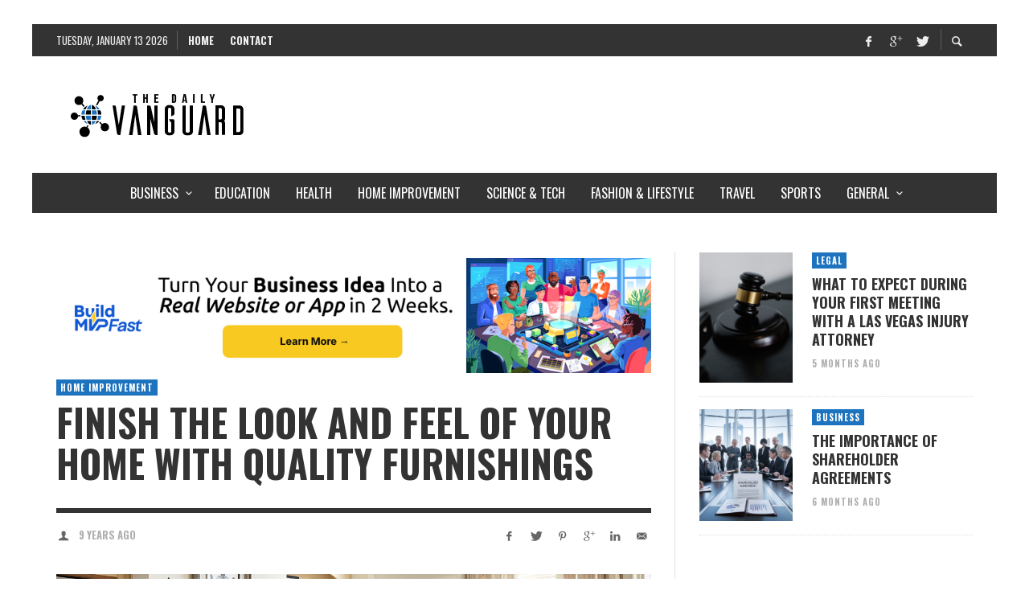

--- FILE ---
content_type: text/html; charset=UTF-8
request_url: https://www.dailyvanguard.com/finish-the-look-and-feel-of-your-home-with-quality-furnishings/
body_size: 54814
content:
<!DOCTYPE html>
<html class="no-js"  itemscope itemtype="https://schema.org/Article"  dir="ltr" lang="en-US" prefix="og: https://ogp.me/ns#">
	<head>
		<!-- Site Meta -->

<meta charset="UTF-8">

<link rel="pingback" href="https://www.dailyvanguard.com/xmlrpc.php">

<meta name="viewport" content="width=device-width,initial-scale=1.0,user-scalable=yes">

<!-- End Site Meta -->		
		<title>Finish The Look and Feel Of Your Home With Quality Furnishings</title>
	<style>img:is([sizes="auto" i], [sizes^="auto," i]) { contain-intrinsic-size: 3000px 1500px }</style>
	
		<!-- All in One SEO 4.8.5 - aioseo.com -->
	<meta name="description" content="It would be difficult to think of something you buy for your home that is more personal than the sofa, recliner, bed, or other piece of furniture. Along with the exterior of your home, and the colour choices you make for the interior, furnishings provide the atmosphere and appearance you and your family members desire." />
	<meta name="robots" content="max-image-preview:large" />
	<meta name="author" content="admin"/>
	<meta name="keywords" content="home improvement" />
	<link rel="canonical" href="https://www.dailyvanguard.com/finish-the-look-and-feel-of-your-home-with-quality-furnishings/" />
	<meta name="generator" content="All in One SEO (AIOSEO) 4.8.5" />
		<meta property="og:locale" content="en_US" />
		<meta property="og:site_name" content="The Daily Vanguard -" />
		<meta property="og:type" content="article" />
		<meta property="og:title" content="Finish The Look and Feel Of Your Home With Quality Furnishings" />
		<meta property="og:description" content="It would be difficult to think of something you buy for your home that is more personal than the sofa, recliner, bed, or other piece of furniture. Along with the exterior of your home, and the colour choices you make for the interior, furnishings provide the atmosphere and appearance you and your family members desire." />
		<meta property="og:url" content="https://www.dailyvanguard.com/finish-the-look-and-feel-of-your-home-with-quality-furnishings/" />
		<meta property="article:published_time" content="2017-02-02T15:28:09+00:00" />
		<meta property="article:modified_time" content="2017-02-02T15:28:09+00:00" />
		<meta name="twitter:card" content="summary" />
		<meta name="twitter:title" content="Finish The Look and Feel Of Your Home With Quality Furnishings" />
		<meta name="twitter:description" content="It would be difficult to think of something you buy for your home that is more personal than the sofa, recliner, bed, or other piece of furniture. Along with the exterior of your home, and the colour choices you make for the interior, furnishings provide the atmosphere and appearance you and your family members desire." />
		<script type="application/ld+json" class="aioseo-schema">
			{"@context":"https:\/\/schema.org","@graph":[{"@type":"Article","@id":"https:\/\/www.dailyvanguard.com\/finish-the-look-and-feel-of-your-home-with-quality-furnishings\/#article","name":"Finish The Look and Feel Of Your Home With Quality Furnishings","headline":"Finish The Look and Feel Of Your Home With Quality Furnishings","author":{"@id":"https:\/\/www.dailyvanguard.com\/author\/admin\/#author"},"publisher":{"@id":"https:\/\/www.dailyvanguard.com\/#organization"},"image":{"@type":"ImageObject","url":"https:\/\/www.dailyvanguard.com\/wp-content\/uploads\/2017\/02\/Your-Home-with-Quality-Furnishings.jpg","width":1380,"height":714},"datePublished":"2017-02-02T15:28:09+00:00","dateModified":"2017-02-02T15:28:09+00:00","inLanguage":"en-US","mainEntityOfPage":{"@id":"https:\/\/www.dailyvanguard.com\/finish-the-look-and-feel-of-your-home-with-quality-furnishings\/#webpage"},"isPartOf":{"@id":"https:\/\/www.dailyvanguard.com\/finish-the-look-and-feel-of-your-home-with-quality-furnishings\/#webpage"},"articleSection":"Home Improvement"},{"@type":"BreadcrumbList","@id":"https:\/\/www.dailyvanguard.com\/finish-the-look-and-feel-of-your-home-with-quality-furnishings\/#breadcrumblist","itemListElement":[{"@type":"ListItem","@id":"https:\/\/www.dailyvanguard.com#listItem","position":1,"name":"Home","item":"https:\/\/www.dailyvanguard.com","nextItem":{"@type":"ListItem","@id":"https:\/\/www.dailyvanguard.com\/category\/home-improvement\/#listItem","name":"Home Improvement"}},{"@type":"ListItem","@id":"https:\/\/www.dailyvanguard.com\/category\/home-improvement\/#listItem","position":2,"name":"Home Improvement","item":"https:\/\/www.dailyvanguard.com\/category\/home-improvement\/","nextItem":{"@type":"ListItem","@id":"https:\/\/www.dailyvanguard.com\/finish-the-look-and-feel-of-your-home-with-quality-furnishings\/#listItem","name":"Finish The Look and Feel Of Your Home With Quality Furnishings"},"previousItem":{"@type":"ListItem","@id":"https:\/\/www.dailyvanguard.com#listItem","name":"Home"}},{"@type":"ListItem","@id":"https:\/\/www.dailyvanguard.com\/finish-the-look-and-feel-of-your-home-with-quality-furnishings\/#listItem","position":3,"name":"Finish The Look and Feel Of Your Home With Quality Furnishings","previousItem":{"@type":"ListItem","@id":"https:\/\/www.dailyvanguard.com\/category\/home-improvement\/#listItem","name":"Home Improvement"}}]},{"@type":"Organization","@id":"https:\/\/www.dailyvanguard.com\/#organization","name":"The Daily Vanguard","url":"https:\/\/www.dailyvanguard.com\/"},{"@type":"Person","@id":"https:\/\/www.dailyvanguard.com\/author\/admin\/#author","url":"https:\/\/www.dailyvanguard.com\/author\/admin\/","name":"admin"},{"@type":"WebPage","@id":"https:\/\/www.dailyvanguard.com\/finish-the-look-and-feel-of-your-home-with-quality-furnishings\/#webpage","url":"https:\/\/www.dailyvanguard.com\/finish-the-look-and-feel-of-your-home-with-quality-furnishings\/","name":"Finish The Look and Feel Of Your Home With Quality Furnishings","description":"It would be difficult to think of something you buy for your home that is more personal than the sofa, recliner, bed, or other piece of furniture. Along with the exterior of your home, and the colour choices you make for the interior, furnishings provide the atmosphere and appearance you and your family members desire.","inLanguage":"en-US","isPartOf":{"@id":"https:\/\/www.dailyvanguard.com\/#website"},"breadcrumb":{"@id":"https:\/\/www.dailyvanguard.com\/finish-the-look-and-feel-of-your-home-with-quality-furnishings\/#breadcrumblist"},"author":{"@id":"https:\/\/www.dailyvanguard.com\/author\/admin\/#author"},"creator":{"@id":"https:\/\/www.dailyvanguard.com\/author\/admin\/#author"},"image":{"@type":"ImageObject","url":"https:\/\/www.dailyvanguard.com\/wp-content\/uploads\/2017\/02\/Your-Home-with-Quality-Furnishings.jpg","@id":"https:\/\/www.dailyvanguard.com\/finish-the-look-and-feel-of-your-home-with-quality-furnishings\/#mainImage","width":1380,"height":714},"primaryImageOfPage":{"@id":"https:\/\/www.dailyvanguard.com\/finish-the-look-and-feel-of-your-home-with-quality-furnishings\/#mainImage"},"datePublished":"2017-02-02T15:28:09+00:00","dateModified":"2017-02-02T15:28:09+00:00"},{"@type":"WebSite","@id":"https:\/\/www.dailyvanguard.com\/#website","url":"https:\/\/www.dailyvanguard.com\/","name":"The Daily Vanguard","inLanguage":"en-US","publisher":{"@id":"https:\/\/www.dailyvanguard.com\/#organization"}}]}
		</script>
		<!-- All in One SEO -->

<link rel='dns-prefetch' href='//static.addtoany.com' />
<link rel='dns-prefetch' href='//fonts.googleapis.com' />
<link rel="alternate" type="application/rss+xml" title="The Daily Vanguard &raquo; Feed" href="https://www.dailyvanguard.com/feed/" />
<link rel="alternate" type="application/rss+xml" title="The Daily Vanguard &raquo; Comments Feed" href="https://www.dailyvanguard.com/comments/feed/" />
<script type="text/javascript" id="wpp-js" src="https://www.dailyvanguard.com/wp-content/plugins/wordpress-popular-posts/assets/js/wpp.min.js?ver=7.3.3" data-sampling="0" data-sampling-rate="100" data-api-url="https://www.dailyvanguard.com/wp-json/wordpress-popular-posts" data-post-id="13897" data-token="017c3151c5" data-lang="0" data-debug="0"></script>
<script type="text/javascript">
/* <![CDATA[ */
window._wpemojiSettings = {"baseUrl":"https:\/\/s.w.org\/images\/core\/emoji\/16.0.1\/72x72\/","ext":".png","svgUrl":"https:\/\/s.w.org\/images\/core\/emoji\/16.0.1\/svg\/","svgExt":".svg","source":{"concatemoji":"https:\/\/www.dailyvanguard.com\/wp-includes\/js\/wp-emoji-release.min.js"}};
/*! This file is auto-generated */
!function(s,n){var o,i,e;function c(e){try{var t={supportTests:e,timestamp:(new Date).valueOf()};sessionStorage.setItem(o,JSON.stringify(t))}catch(e){}}function p(e,t,n){e.clearRect(0,0,e.canvas.width,e.canvas.height),e.fillText(t,0,0);var t=new Uint32Array(e.getImageData(0,0,e.canvas.width,e.canvas.height).data),a=(e.clearRect(0,0,e.canvas.width,e.canvas.height),e.fillText(n,0,0),new Uint32Array(e.getImageData(0,0,e.canvas.width,e.canvas.height).data));return t.every(function(e,t){return e===a[t]})}function u(e,t){e.clearRect(0,0,e.canvas.width,e.canvas.height),e.fillText(t,0,0);for(var n=e.getImageData(16,16,1,1),a=0;a<n.data.length;a++)if(0!==n.data[a])return!1;return!0}function f(e,t,n,a){switch(t){case"flag":return n(e,"\ud83c\udff3\ufe0f\u200d\u26a7\ufe0f","\ud83c\udff3\ufe0f\u200b\u26a7\ufe0f")?!1:!n(e,"\ud83c\udde8\ud83c\uddf6","\ud83c\udde8\u200b\ud83c\uddf6")&&!n(e,"\ud83c\udff4\udb40\udc67\udb40\udc62\udb40\udc65\udb40\udc6e\udb40\udc67\udb40\udc7f","\ud83c\udff4\u200b\udb40\udc67\u200b\udb40\udc62\u200b\udb40\udc65\u200b\udb40\udc6e\u200b\udb40\udc67\u200b\udb40\udc7f");case"emoji":return!a(e,"\ud83e\udedf")}return!1}function g(e,t,n,a){var r="undefined"!=typeof WorkerGlobalScope&&self instanceof WorkerGlobalScope?new OffscreenCanvas(300,150):s.createElement("canvas"),o=r.getContext("2d",{willReadFrequently:!0}),i=(o.textBaseline="top",o.font="600 32px Arial",{});return e.forEach(function(e){i[e]=t(o,e,n,a)}),i}function t(e){var t=s.createElement("script");t.src=e,t.defer=!0,s.head.appendChild(t)}"undefined"!=typeof Promise&&(o="wpEmojiSettingsSupports",i=["flag","emoji"],n.supports={everything:!0,everythingExceptFlag:!0},e=new Promise(function(e){s.addEventListener("DOMContentLoaded",e,{once:!0})}),new Promise(function(t){var n=function(){try{var e=JSON.parse(sessionStorage.getItem(o));if("object"==typeof e&&"number"==typeof e.timestamp&&(new Date).valueOf()<e.timestamp+604800&&"object"==typeof e.supportTests)return e.supportTests}catch(e){}return null}();if(!n){if("undefined"!=typeof Worker&&"undefined"!=typeof OffscreenCanvas&&"undefined"!=typeof URL&&URL.createObjectURL&&"undefined"!=typeof Blob)try{var e="postMessage("+g.toString()+"("+[JSON.stringify(i),f.toString(),p.toString(),u.toString()].join(",")+"));",a=new Blob([e],{type:"text/javascript"}),r=new Worker(URL.createObjectURL(a),{name:"wpTestEmojiSupports"});return void(r.onmessage=function(e){c(n=e.data),r.terminate(),t(n)})}catch(e){}c(n=g(i,f,p,u))}t(n)}).then(function(e){for(var t in e)n.supports[t]=e[t],n.supports.everything=n.supports.everything&&n.supports[t],"flag"!==t&&(n.supports.everythingExceptFlag=n.supports.everythingExceptFlag&&n.supports[t]);n.supports.everythingExceptFlag=n.supports.everythingExceptFlag&&!n.supports.flag,n.DOMReady=!1,n.readyCallback=function(){n.DOMReady=!0}}).then(function(){return e}).then(function(){var e;n.supports.everything||(n.readyCallback(),(e=n.source||{}).concatemoji?t(e.concatemoji):e.wpemoji&&e.twemoji&&(t(e.twemoji),t(e.wpemoji)))}))}((window,document),window._wpemojiSettings);
/* ]]> */
</script>
<style id='wp-emoji-styles-inline-css' type='text/css'>

	img.wp-smiley, img.emoji {
		display: inline !important;
		border: none !important;
		box-shadow: none !important;
		height: 1em !important;
		width: 1em !important;
		margin: 0 0.07em !important;
		vertical-align: -0.1em !important;
		background: none !important;
		padding: 0 !important;
	}
</style>
<link rel='stylesheet' id='wp-block-library-css' href='https://www.dailyvanguard.com/wp-includes/css/dist/block-library/style.min.css' type='text/css' media='all' />
<style id='classic-theme-styles-inline-css' type='text/css'>
/*! This file is auto-generated */
.wp-block-button__link{color:#fff;background-color:#32373c;border-radius:9999px;box-shadow:none;text-decoration:none;padding:calc(.667em + 2px) calc(1.333em + 2px);font-size:1.125em}.wp-block-file__button{background:#32373c;color:#fff;text-decoration:none}
</style>
<style id='global-styles-inline-css' type='text/css'>
:root{--wp--preset--aspect-ratio--square: 1;--wp--preset--aspect-ratio--4-3: 4/3;--wp--preset--aspect-ratio--3-4: 3/4;--wp--preset--aspect-ratio--3-2: 3/2;--wp--preset--aspect-ratio--2-3: 2/3;--wp--preset--aspect-ratio--16-9: 16/9;--wp--preset--aspect-ratio--9-16: 9/16;--wp--preset--color--black: #000000;--wp--preset--color--cyan-bluish-gray: #abb8c3;--wp--preset--color--white: #ffffff;--wp--preset--color--pale-pink: #f78da7;--wp--preset--color--vivid-red: #cf2e2e;--wp--preset--color--luminous-vivid-orange: #ff6900;--wp--preset--color--luminous-vivid-amber: #fcb900;--wp--preset--color--light-green-cyan: #7bdcb5;--wp--preset--color--vivid-green-cyan: #00d084;--wp--preset--color--pale-cyan-blue: #8ed1fc;--wp--preset--color--vivid-cyan-blue: #0693e3;--wp--preset--color--vivid-purple: #9b51e0;--wp--preset--gradient--vivid-cyan-blue-to-vivid-purple: linear-gradient(135deg,rgba(6,147,227,1) 0%,rgb(155,81,224) 100%);--wp--preset--gradient--light-green-cyan-to-vivid-green-cyan: linear-gradient(135deg,rgb(122,220,180) 0%,rgb(0,208,130) 100%);--wp--preset--gradient--luminous-vivid-amber-to-luminous-vivid-orange: linear-gradient(135deg,rgba(252,185,0,1) 0%,rgba(255,105,0,1) 100%);--wp--preset--gradient--luminous-vivid-orange-to-vivid-red: linear-gradient(135deg,rgba(255,105,0,1) 0%,rgb(207,46,46) 100%);--wp--preset--gradient--very-light-gray-to-cyan-bluish-gray: linear-gradient(135deg,rgb(238,238,238) 0%,rgb(169,184,195) 100%);--wp--preset--gradient--cool-to-warm-spectrum: linear-gradient(135deg,rgb(74,234,220) 0%,rgb(151,120,209) 20%,rgb(207,42,186) 40%,rgb(238,44,130) 60%,rgb(251,105,98) 80%,rgb(254,248,76) 100%);--wp--preset--gradient--blush-light-purple: linear-gradient(135deg,rgb(255,206,236) 0%,rgb(152,150,240) 100%);--wp--preset--gradient--blush-bordeaux: linear-gradient(135deg,rgb(254,205,165) 0%,rgb(254,45,45) 50%,rgb(107,0,62) 100%);--wp--preset--gradient--luminous-dusk: linear-gradient(135deg,rgb(255,203,112) 0%,rgb(199,81,192) 50%,rgb(65,88,208) 100%);--wp--preset--gradient--pale-ocean: linear-gradient(135deg,rgb(255,245,203) 0%,rgb(182,227,212) 50%,rgb(51,167,181) 100%);--wp--preset--gradient--electric-grass: linear-gradient(135deg,rgb(202,248,128) 0%,rgb(113,206,126) 100%);--wp--preset--gradient--midnight: linear-gradient(135deg,rgb(2,3,129) 0%,rgb(40,116,252) 100%);--wp--preset--font-size--small: 13px;--wp--preset--font-size--medium: 20px;--wp--preset--font-size--large: 36px;--wp--preset--font-size--x-large: 42px;--wp--preset--spacing--20: 0.44rem;--wp--preset--spacing--30: 0.67rem;--wp--preset--spacing--40: 1rem;--wp--preset--spacing--50: 1.5rem;--wp--preset--spacing--60: 2.25rem;--wp--preset--spacing--70: 3.38rem;--wp--preset--spacing--80: 5.06rem;--wp--preset--shadow--natural: 6px 6px 9px rgba(0, 0, 0, 0.2);--wp--preset--shadow--deep: 12px 12px 50px rgba(0, 0, 0, 0.4);--wp--preset--shadow--sharp: 6px 6px 0px rgba(0, 0, 0, 0.2);--wp--preset--shadow--outlined: 6px 6px 0px -3px rgba(255, 255, 255, 1), 6px 6px rgba(0, 0, 0, 1);--wp--preset--shadow--crisp: 6px 6px 0px rgba(0, 0, 0, 1);}:where(.is-layout-flex){gap: 0.5em;}:where(.is-layout-grid){gap: 0.5em;}body .is-layout-flex{display: flex;}.is-layout-flex{flex-wrap: wrap;align-items: center;}.is-layout-flex > :is(*, div){margin: 0;}body .is-layout-grid{display: grid;}.is-layout-grid > :is(*, div){margin: 0;}:where(.wp-block-columns.is-layout-flex){gap: 2em;}:where(.wp-block-columns.is-layout-grid){gap: 2em;}:where(.wp-block-post-template.is-layout-flex){gap: 1.25em;}:where(.wp-block-post-template.is-layout-grid){gap: 1.25em;}.has-black-color{color: var(--wp--preset--color--black) !important;}.has-cyan-bluish-gray-color{color: var(--wp--preset--color--cyan-bluish-gray) !important;}.has-white-color{color: var(--wp--preset--color--white) !important;}.has-pale-pink-color{color: var(--wp--preset--color--pale-pink) !important;}.has-vivid-red-color{color: var(--wp--preset--color--vivid-red) !important;}.has-luminous-vivid-orange-color{color: var(--wp--preset--color--luminous-vivid-orange) !important;}.has-luminous-vivid-amber-color{color: var(--wp--preset--color--luminous-vivid-amber) !important;}.has-light-green-cyan-color{color: var(--wp--preset--color--light-green-cyan) !important;}.has-vivid-green-cyan-color{color: var(--wp--preset--color--vivid-green-cyan) !important;}.has-pale-cyan-blue-color{color: var(--wp--preset--color--pale-cyan-blue) !important;}.has-vivid-cyan-blue-color{color: var(--wp--preset--color--vivid-cyan-blue) !important;}.has-vivid-purple-color{color: var(--wp--preset--color--vivid-purple) !important;}.has-black-background-color{background-color: var(--wp--preset--color--black) !important;}.has-cyan-bluish-gray-background-color{background-color: var(--wp--preset--color--cyan-bluish-gray) !important;}.has-white-background-color{background-color: var(--wp--preset--color--white) !important;}.has-pale-pink-background-color{background-color: var(--wp--preset--color--pale-pink) !important;}.has-vivid-red-background-color{background-color: var(--wp--preset--color--vivid-red) !important;}.has-luminous-vivid-orange-background-color{background-color: var(--wp--preset--color--luminous-vivid-orange) !important;}.has-luminous-vivid-amber-background-color{background-color: var(--wp--preset--color--luminous-vivid-amber) !important;}.has-light-green-cyan-background-color{background-color: var(--wp--preset--color--light-green-cyan) !important;}.has-vivid-green-cyan-background-color{background-color: var(--wp--preset--color--vivid-green-cyan) !important;}.has-pale-cyan-blue-background-color{background-color: var(--wp--preset--color--pale-cyan-blue) !important;}.has-vivid-cyan-blue-background-color{background-color: var(--wp--preset--color--vivid-cyan-blue) !important;}.has-vivid-purple-background-color{background-color: var(--wp--preset--color--vivid-purple) !important;}.has-black-border-color{border-color: var(--wp--preset--color--black) !important;}.has-cyan-bluish-gray-border-color{border-color: var(--wp--preset--color--cyan-bluish-gray) !important;}.has-white-border-color{border-color: var(--wp--preset--color--white) !important;}.has-pale-pink-border-color{border-color: var(--wp--preset--color--pale-pink) !important;}.has-vivid-red-border-color{border-color: var(--wp--preset--color--vivid-red) !important;}.has-luminous-vivid-orange-border-color{border-color: var(--wp--preset--color--luminous-vivid-orange) !important;}.has-luminous-vivid-amber-border-color{border-color: var(--wp--preset--color--luminous-vivid-amber) !important;}.has-light-green-cyan-border-color{border-color: var(--wp--preset--color--light-green-cyan) !important;}.has-vivid-green-cyan-border-color{border-color: var(--wp--preset--color--vivid-green-cyan) !important;}.has-pale-cyan-blue-border-color{border-color: var(--wp--preset--color--pale-cyan-blue) !important;}.has-vivid-cyan-blue-border-color{border-color: var(--wp--preset--color--vivid-cyan-blue) !important;}.has-vivid-purple-border-color{border-color: var(--wp--preset--color--vivid-purple) !important;}.has-vivid-cyan-blue-to-vivid-purple-gradient-background{background: var(--wp--preset--gradient--vivid-cyan-blue-to-vivid-purple) !important;}.has-light-green-cyan-to-vivid-green-cyan-gradient-background{background: var(--wp--preset--gradient--light-green-cyan-to-vivid-green-cyan) !important;}.has-luminous-vivid-amber-to-luminous-vivid-orange-gradient-background{background: var(--wp--preset--gradient--luminous-vivid-amber-to-luminous-vivid-orange) !important;}.has-luminous-vivid-orange-to-vivid-red-gradient-background{background: var(--wp--preset--gradient--luminous-vivid-orange-to-vivid-red) !important;}.has-very-light-gray-to-cyan-bluish-gray-gradient-background{background: var(--wp--preset--gradient--very-light-gray-to-cyan-bluish-gray) !important;}.has-cool-to-warm-spectrum-gradient-background{background: var(--wp--preset--gradient--cool-to-warm-spectrum) !important;}.has-blush-light-purple-gradient-background{background: var(--wp--preset--gradient--blush-light-purple) !important;}.has-blush-bordeaux-gradient-background{background: var(--wp--preset--gradient--blush-bordeaux) !important;}.has-luminous-dusk-gradient-background{background: var(--wp--preset--gradient--luminous-dusk) !important;}.has-pale-ocean-gradient-background{background: var(--wp--preset--gradient--pale-ocean) !important;}.has-electric-grass-gradient-background{background: var(--wp--preset--gradient--electric-grass) !important;}.has-midnight-gradient-background{background: var(--wp--preset--gradient--midnight) !important;}.has-small-font-size{font-size: var(--wp--preset--font-size--small) !important;}.has-medium-font-size{font-size: var(--wp--preset--font-size--medium) !important;}.has-large-font-size{font-size: var(--wp--preset--font-size--large) !important;}.has-x-large-font-size{font-size: var(--wp--preset--font-size--x-large) !important;}
:where(.wp-block-post-template.is-layout-flex){gap: 1.25em;}:where(.wp-block-post-template.is-layout-grid){gap: 1.25em;}
:where(.wp-block-columns.is-layout-flex){gap: 2em;}:where(.wp-block-columns.is-layout-grid){gap: 2em;}
:root :where(.wp-block-pullquote){font-size: 1.5em;line-height: 1.6;}
</style>
<link rel='stylesheet' id='contact-form-7-css' href='https://www.dailyvanguard.com/wp-content/plugins/contact-form-7/includes/css/styles.css' type='text/css' media='all' />
<link rel='stylesheet' id='wordpress-popular-posts-css-css' href='https://www.dailyvanguard.com/wp-content/plugins/wordpress-popular-posts/assets/css/wpp.css' type='text/css' media='all' />
<link rel='stylesheet' id='social-icon-css' href='https://www.dailyvanguard.com/wp-content/themes/presso/font-icons/social-icons/css/zocial.css' type='text/css' media='all' />
<link rel='stylesheet' id='entypo-icon-css' href='https://www.dailyvanguard.com/wp-content/themes/presso/font-icons/entypo/css/entypo.css' type='text/css' media='all' />
<link rel='stylesheet' id='slick-css' href='https://www.dailyvanguard.com/wp-content/themes/presso/js/slick/slick.css' type='text/css' media='all' />
<link rel='stylesheet' id='slick-theme-css' href='https://www.dailyvanguard.com/wp-content/themes/presso/js/slick/slick-theme.css' type='text/css' media='all' />
<link rel='stylesheet' id='presso-css-theme-css' href='https://www.dailyvanguard.com/wp-content/themes/presso/style.css' type='text/css' media='all' />
<style id='presso-css-theme-inline-css' type='text/css'>

		/* Color */
		.vw-hamburger-icon, .vw-hamburger-icon::before, .vw-hamburger-icon::after {
			background-color: #191919;
		}

		.vw-menu-main .main-menu-link span:before {
			background-color: #ffffff;
		}



		/* Header Font Family */

		.vw-title-area__post-meta,
		.vw-header-font-family,
		.vw-about-author__tagline,
		#wp-calendar thead,
		#wp-calendar tfoot,
		.vw-menu-main .sub-menu-link > span,
		.vw-menu-top,
		.vw-post-box__meta,
		.vw-pagination,
		.vw-page-links,
		.vw-categories,
		.vw-post-meta,
		.vw-category-list__count,
		nav.woocommerce-pagination {
			font-family: Oswald;
		}

		
		.button, input[type="button"], input[type="reset"], input[type="submit"], .vw-button,
		.woocommerce a.button, .woocommerce button.button, .woocommerce input.button, .woocommerce #respond input#submit,
		.woocommerce-page a.button, .woocommerce-page button.button, .woocommerce-page input.button, .woocommerce-page #respond input#submit,
		.widget_tag_cloud a,
		.vw-tagline,
		.vw-review__item-title,
		.vw-review__total,
		.vw-super-title,
		.vw-social-counter__count,
		.vw-tab-title,
		.wc-tabs {
			font-family: Oswald;
			font-weight: 700;
						font-style: ;
						letter-spacing: 0px;
			text-transform: uppercase;
		}


		/* Font size */
		@media (min-width: 992px) {
			.vw-about-author__name,
			.vw-related-posts__title,
			.vw-our-picks-posts__title,
			.vw-post-comments-title,
			.vw-comments-title {
		        font-size: 36px;
		    }
		}



		/* Border */
		body hr,
		body .widget + .widget,
		body .vw-main-post:not(:last-child), body .vw-about-author:not(:last-child), body .vw-related-posts:not(:last-child), body .vw-our-picks-posts:not(:last-child), body .vw-post-navigation:not(:last-child), body .vw-comments-area:not(:last-child), body .vw-post-footer-section-custom:not(:last-child) {
			border-color: #333;
			border-width: 6px;

					}

		body .vw-pagination,
		body .vwspc-section-post-box:not(:first-child) .vwspc-section-content > :first-child, body .vwspc-section-post-box-sidebar:not(:first-child) .vwspc-section-content > :first-child, body .vwspc-section-2-sidebars-section .widget:first-child, body .vwspc-section-3-sidebars-section .widget:first-child, body .vwspc-section-custom-section:not(:first-child) .vwspc-section-content > :first-child, body .vwspc-section:not(:first-child) body .vwspc-section-sidebar .widget:first-child {
			border-color: #333;
			border-width: 6px;

					}

		/* Mobile Logo */
		@media (max-width: 767px) {
			div.vw-header__logo {
				padding-top: 25px;
				padding-bottom: 25px;
				padding-left: 0;
				padding-right: 0;
			}
		}

		/* Accent */

		.vw-post-content > p > a {
		  color: #1e73be;
		}

		/* Accent - Auto generated */
		.vw-footer-sidebar .widget-title, .vw-menu-mobile .menu-link:hover, .vw-404-box__hero-title, .vw-accordion .ui-state-hover span, .vw-404-text {
  color: #1e73be; }

.vw-post-content th, .vw-comment__content th, .no-touch button:hover, .no-touch input[type="button"]:hover, .no-touch input[type="reset"]:hover, .no-touch input[type="submit"]:hover, .no-touch .woocommerce a.button:hover, .no-touch .woocommerce button.button:hover, .no-touch .woocommerce input.button:hover, .no-touch .woocommerce #respond input#submit:hover, .no-touch .woocommerce-page a.button:hover, .no-touch .woocommerce-page button.button:hover, .no-touch .woocommerce-page input.button:hover, .no-touch .woocommerce-page #respond input#submit:hover, .no-touch .vw-button:hover, .vw-button--accent, .no-touch .vw-button--outline.vw-button:hover, .vw-top-bar .vw-social-icon:hover, .vw-title-area__nav-button:hover, .vw-menu-top .menu-item:hover, .vw-menu-main .menu-item:hover, .vw-menu-top .main-menu-link:hover, .vw-menu-main .main-menu-link:hover, .vw-pagination__links .page-numbers.current, .vw-post-box--block-d .vw-post-views, .vw-post-box--slide-1:hover .vw-post-box__read-more, .vw-categories a, .vw-page-links > span:not(:first-child), .vw-scroll-to-top, .vw-content-slider .slick-prev, .vw-content-slider .slick-next, .vw-dropcap-circle, .vw-dropcap-box, .vw-review--points .vw-review__item-score-bar, .vw-review--percentage .vw-review__item-score-bar, .vw-review-summary, .sk-folding-cube .sk-cube:before, #wp-calendar tbody td:hover, .widget_product_tag_cloud .tagcloud a:hover, .widget_tag_cloud .tagcloud a:hover, .vw-category-list__count, .widget #sb_instagram .sbi_follow_btn a {
  background-color: #1e73be; }
.vw-footer-sidebar .widget-title, .vw-menu-mobile .menu-link:hover, .vw-404-box__hero-title, .vw-accordion .ui-state-hover span, .vw-404-text {
		color: #1e73be; }

		.vw-post-content th, .vw-comment__content th, .no-touch button:hover, .no-touch input[type="button"]:hover, .no-touch input[type="reset"]:hover, .no-touch input[type="submit"]:hover, .no-touch .woocommerce a.button:hover, .no-touch .woocommerce button.button:hover, .no-touch .woocommerce input.button:hover, .no-touch .woocommerce #respond input#submit:hover, .no-touch .woocommerce-page a.button:hover, .no-touch .woocommerce-page button.button:hover, .no-touch .woocommerce-page input.button:hover, .no-touch .woocommerce-page #respond input#submit:hover, .no-touch .vw-button:hover, .vw-button--accent, .no-touch .vw-button--outline.vw-button:hover, .vw-top-bar .vw-social-icon:hover, .vw-title-area__nav-button:hover, .vw-menu-top .menu-item:hover, .vw-menu-main .menu-item:hover, .vw-menu-top .main-menu-link:hover, .vw-menu-main .main-menu-link:hover, .vw-pagination__links .page-numbers.current, .vw-post-box--block-d .vw-post-views, .vw-post-box--slide-1:hover .vw-post-box__read-more, .vw-categories a, .vw-page-links > span:not(:first-child), .vw-scroll-to-top, .vw-content-slider .slick-prev, .vw-content-slider .slick-next, .vw-dropcap-circle, .vw-dropcap-box, .vw-review--points .vw-review__item-score-bar, .vw-review--percentage .vw-review__item-score-bar, .vw-review-summary, .sk-folding-cube .sk-cube:before, #wp-calendar tbody td:hover, .widget_product_tag_cloud .tagcloud a:hover, .widget_tag_cloud .tagcloud a:hover, .vw-category-list__count, .widget #sb_instagram .sbi_follow_btn a {
		background-color: #1e73be; }

		
		
.post-meta { display: none; }

body.author .about-author-info .author-name .super-title { display: none; }
body.home .post-box .post-meta { display: none; }

.vw-author-list .vw-author-info__bio {
  display: none !important;
} 

.vw-menu-main .vw-post-box__meta { display: none; }
.vw-author-list .vw-author-info__bio {
  display: none !important;
} 
.vw-post-box__meta .vw-post-author {
display: none;
}

.vw-post-meta .vw-post-author__name {
display: none;
}

.post-meta .avatar, .post-meta .author-name, .post-meta-separator { display: none; }

/* Hide author */
.post-meta .author-name,
.post-meta .avatar,
.post-meta .post-meta-separator {
   display: none;
}


.post-meta .avatar, .post-meta .author { display: none !important; }
.post-meta .avatar, .post-meta .author-name { display: none !important; }


/* unvisited link */
a:link {
    
    font-weight:bold;
}
</style>
<link rel='stylesheet' id='addtoany-css' href='https://www.dailyvanguard.com/wp-content/plugins/add-to-any/addtoany.min.css' type='text/css' media='all' />
<link rel='stylesheet' id='pwaforwp-style-css' href='https://www.dailyvanguard.com/wp-content/plugins/pwa-for-wp/assets/css/pwaforwp-main.min.css' type='text/css' media='all' />
<link crossorigin="anonymous" rel='stylesheet' id='redux-google-fonts-presso_options-css' href='https://fonts.googleapis.com/css?family=Oswald%3A300%2C400%2C700%7COpen+Sans%3A300%2C400%2C600%2C700%2C800%2C300italic%2C400italic%2C600italic%2C700italic%2C800italic&#038;ver=1765898338' type='text/css' media='all' />
<script type="text/javascript" id="addtoany-core-js-before">
/* <![CDATA[ */
window.a2a_config=window.a2a_config||{};a2a_config.callbacks=[];a2a_config.overlays=[];a2a_config.templates={};
/* ]]> */
</script>
<script type="text/javascript" defer src="https://static.addtoany.com/menu/page.js" id="addtoany-core-js"></script>
<script type="text/javascript" src="https://www.dailyvanguard.com/wp-includes/js/jquery/jquery.min.js" id="jquery-core-js"></script>
<script type="text/javascript" src="https://www.dailyvanguard.com/wp-includes/js/jquery/jquery-migrate.min.js" id="jquery-migrate-js"></script>
<script type="text/javascript" defer src="https://www.dailyvanguard.com/wp-content/plugins/add-to-any/addtoany.min.js" id="addtoany-jquery-js"></script>
<link rel="https://api.w.org/" href="https://www.dailyvanguard.com/wp-json/" /><link rel="alternate" title="JSON" type="application/json" href="https://www.dailyvanguard.com/wp-json/wp/v2/posts/13897" /><link rel="EditURI" type="application/rsd+xml" title="RSD" href="https://www.dailyvanguard.com/xmlrpc.php?rsd" />
<meta name="generator" content="WordPress 6.8.3" />
<link rel='shortlink' href='https://www.dailyvanguard.com/?p=13897' />
<link rel="alternate" title="oEmbed (JSON)" type="application/json+oembed" href="https://www.dailyvanguard.com/wp-json/oembed/1.0/embed?url=https%3A%2F%2Fwww.dailyvanguard.com%2Ffinish-the-look-and-feel-of-your-home-with-quality-furnishings%2F" />
<link rel="alternate" title="oEmbed (XML)" type="text/xml+oembed" href="https://www.dailyvanguard.com/wp-json/oembed/1.0/embed?url=https%3A%2F%2Fwww.dailyvanguard.com%2Ffinish-the-look-and-feel-of-your-home-with-quality-furnishings%2F&#038;format=xml" />
            <style id="wpp-loading-animation-styles">@-webkit-keyframes bgslide{from{background-position-x:0}to{background-position-x:-200%}}@keyframes bgslide{from{background-position-x:0}to{background-position-x:-200%}}.wpp-widget-block-placeholder,.wpp-shortcode-placeholder{margin:0 auto;width:60px;height:3px;background:#dd3737;background:linear-gradient(90deg,#dd3737 0%,#571313 10%,#dd3737 100%);background-size:200% auto;border-radius:3px;-webkit-animation:bgslide 1s infinite linear;animation:bgslide 1s infinite linear}</style>
            		<!-- Facebook Integration -->

		<meta property="og:site_name" content="The Daily Vanguard">

					<meta property="og:title" content="Finish The Look and Feel Of Your Home With Quality Furnishings">
			<meta property="og:description" content="It would be difficult to think of something you buy for your home that is more personal than the sofa, recliner, bed, or other piece of furniture. Along with the exterior of your home, and the colour choices you make for the interior, furnishings provide the atmosphere and appearance you and your family members desire. ...">
			<meta property="og:url" content="https://www.dailyvanguard.com/finish-the-look-and-feel-of-your-home-with-quality-furnishings/"/>
						<meta property="og:image" content="https://www.dailyvanguard.com/wp-content/uploads/2017/02/Your-Home-with-Quality-Furnishings.jpg" />
						
		
		<!-- End Facebook Integration -->
		

<script type="application/ld+json" class="saswp-schema-markup-output">
[{"@context":"https:\/\/schema.org\/","@graph":[{"@context":"https:\/\/schema.org\/","@type":"SiteNavigationElement","@id":"https:\/\/www.dailyvanguard.com#Pages","name":"Home","url":"https:\/\/www.dailyvanguard.com\/"},{"@context":"https:\/\/schema.org\/","@type":"SiteNavigationElement","@id":"https:\/\/www.dailyvanguard.com#Pages","name":"Contact","url":"https:\/\/www.dailyvanguard.com\/contact-us\/"}]},

{"@context":"https:\/\/schema.org\/","@type":"BlogPosting","@id":"https:\/\/www.dailyvanguard.com\/finish-the-look-and-feel-of-your-home-with-quality-furnishings\/#BlogPosting","url":"https:\/\/www.dailyvanguard.com\/finish-the-look-and-feel-of-your-home-with-quality-furnishings\/","inLanguage":"en-US","mainEntityOfPage":"https:\/\/www.dailyvanguard.com\/finish-the-look-and-feel-of-your-home-with-quality-furnishings\/","headline":"Finish The Look and Feel Of Your Home With Quality Furnishings","description":"It would be difficult to think of something you buy for your home that is more personal than the sofa, recliner, bed, or other piece of furniture. Along with the exterior of your home, and the colour choices you make for the interior, furnishings provide the atmosphere and appearance you and your family members desire.","articleBody":"It would be difficult to think of something you buy for your home that is more personal than the sofa, recliner, bed, or other piece of furniture. Along with the exterior of your home, and the colour choices you make for the interior, furnishings provide the atmosphere and appearance you and your family members desire.  Comfortable and Functional Great furnishings are designed to be both functional and comfortable, whether it\u2019s the items already mentioned, an electric recliner, or an electric bed. For more than four decades, this provider has been a leading supplier of Southampton retail furniture, recently established in a Woolston showroom. When you purchase from this well-known provider, you\u2019ll always receive products of the highest quality, of course. But you can also depend on receiving unmatched customer service, with personal attention from the very first moment. You\u2019re invited to visit the website to view some of the quality furnishings available to you. Of course, you\u2019re also especially invited to visit the showroom to enjoy a perfect shopping experience. When you talk to a courteous representative, be sure to ask about free delivery and setup.  There\u2019s More Not only do you have access to some of the best furniture selections in the UK, this family-run business will even dispose of your old furniture for you. If you have questions about specific items, or need some friendly advice about choosing your new furniture, they will be happy to work with you to give you the results you deserve. If you\u2019re interested in outstanding British-made products, you will be able to choose from that line as well. When you\u2019ve invested in a nice home and you want to be comfortable with the sofa, bed, chairs, and recliners you select, you\u2019d be wise to talk with these furniture professionals. It won\u2019t take long for you to realise you\u2019re on the right track.","keywords":"","datePublished":"9 years ago","dateModified":"2017-02-02T15:28:09+00:00","author":{"@type":"Person","name":"admin","url":"https:\/\/www.dailyvanguard.com\/author\/admin\/","sameAs":[]},"editor":{"@type":"Person","name":"admin","url":"https:\/\/www.dailyvanguard.com\/author\/admin\/","sameAs":[]},"publisher":{"@type":"Organization","name":"DailyVanguard.com","url":"https:\/\/www.dailyvanguard.com\/","logo":{"@type":"ImageObject","url":"https:\/\/www.dailyvanguard.com\/wp-content\/uploads\/2017\/03\/The-Daily-Vanguard_Retina-01.png","width":"441","height":"123"}},"image":[{"@type":"ImageObject","@id":"https:\/\/www.dailyvanguard.com\/finish-the-look-and-feel-of-your-home-with-quality-furnishings\/#primaryimage","url":"https:\/\/www.dailyvanguard.com\/wp-content\/uploads\/2017\/02\/Your-Home-with-Quality-Furnishings.jpg","width":"1380","height":"714"}]}]
</script>

<link rel="amphtml" href="https://www.dailyvanguard.com/finish-the-look-and-feel-of-your-home-with-quality-furnishings/amp/"><link rel="icon" href="https://www.dailyvanguard.com/wp-content/uploads/2017/03/The-Daily-Vanguard_Favicon-01.png" sizes="32x32" />
<link rel="icon" href="https://www.dailyvanguard.com/wp-content/uploads/2017/03/The-Daily-Vanguard_Favicon-01.png" sizes="192x192" />
<meta name="msapplication-TileImage" content="https://www.dailyvanguard.com/wp-content/uploads/2017/03/The-Daily-Vanguard_Favicon-01.png" />
		<style id="vw-custom-font" type="text/css">
						
					</style>
		<meta name="pwaforwp" content="wordpress-plugin"/>
        <meta name="theme-color" content="#D5E0EB">
        <meta name="apple-mobile-web-app-title" content="The Daily Vanguard">
        <meta name="application-name" content="The Daily Vanguard">
        <meta name="apple-mobile-web-app-capable" content="yes">
        <meta name="apple-mobile-web-app-status-bar-style" content="default">
        <meta name="mobile-web-app-capable" content="yes">
        <meta name="apple-touch-fullscreen" content="yes">
<link rel="apple-touch-icon" sizes="192x192" href="https://www.dailyvanguard.com/wp-content/plugins/pwa-for-wp/images/logo.png">
<link rel="apple-touch-icon" sizes="512x512" href="https://www.dailyvanguard.com/wp-content/plugins/pwa-for-wp/images/logo-512x512.png">
<style type="text/css" title="dynamic-css" class="options-output">.vw-content-area{background-color:#ffffff;}h1, h2, h3, h4, h5, h6, .vw-header-font,#wp-calendar caption,.vw-accordion-header-text,.vw-review-item-title,.vw-previous-link-page, .vw-next-link-page,.vw-quote,blockquote,.vw-comment__author,.widget_shopping_cart_content .mini_cart_item a:nth-child(2){font-family:Oswald;text-transform:uppercase;letter-spacing:0px;font-weight:700;font-style:normal;color:#333;}h1{font-size:36px;}h2{font-size:30px;}h3{font-size:24px;}h4{font-size:18px;}h5{font-size:14px;}h6{font-size:12px;}body,cite,.vw-quote-cite{font-family:"Open Sans";font-weight:400;font-style:normal;color:#666;font-size:14px;}.vw-top-bar{font-family:Oswald;letter-spacing:0px;font-weight:400;font-style:normal;font-size:13px;}.widget-title{font-family:Oswald;letter-spacing:1px;font-weight:700;font-style:normal;color:#333;font-size:33px;}body .vwspc-section-title{font-family:Oswald;letter-spacing:1px;font-weight:700;font-style:normal;color:#333;font-size:33px;}.vw-super-title{font-size:13px;}.vw-post-box .vw-post-box__meta{font-size:11px;}.vw-categories{font-size:11px;}.vw-header__logo{padding-top:42px;padding-right:30px;padding-bottom:42px;padding-left:15px;}.vw-site-header__floating{padding-top:11px;padding-bottom:11px;}.vw-header{background:#ffffff;}.vw-header,.vw-header .vw-instant-search i{color:#191919;}.vw-top-bar{background:#333333;}.vw-top-bar{color:#eeeeee;}.vw-menu-main .main-menu-link{font-family:Oswald;text-transform:uppercase;letter-spacing:0px;font-weight:400;font-style:normal;font-size:16px;}.vw-menu-main{background:#333333;}.vw-menu-main .main-menu-link{color:#ffffff;}.vw-menu-main .sub-menu-link{color:#2d2d2d;}.vw-menu-main .sub-menu-wrapper{background:#f7f7f7;}.vw-footer{background-color:#191919;}.vw-footer h1,.vw-footer h2,.vw-footer h3,.vw-footer h4,.vw-footer h5,.vw-footer h6{color:#ffffff;}.vw-footer .widget-title{color:#3facd6;}.vw-footer{color:#9a9a9a;}.vw-bottom-bar{background:#111111;}.vw-bottom-bar{color:#f7f7f7;}</style>
		
	</head>
	<body data-rsssl=1 id="site-top" class="wp-singular post-template-default single single-post postid-13897 single-format-standard wp-theme-presso vw-site--boxed vw-post-layout- vw-enable-sticky-menu vw-enable-sticky-sidebar">

		<div class="vw-site">
			<div class="vw-header-area">
				<!-- Top Bar: Default -->
<div class="vw-top-bar vw-top-bar--default">

	<div class="container">
		<div class="vw-bar">
		
						<div class="vw-bar__placeholder vw-bar__placeholder--left vw-today-date">
				Tuesday, January 13 2026			</div>
			
			<div class="vw-bar__placeholder vw-bar__placeholder--left">
				<!-- Top Menu -->
<nav class="vw-menu-top">
<ul id="menu-pages" class="vw-menu vw-menu-type-text clearfix"><li id="menu-item-18337" class="menu-item menu-item-type-custom menu-item-object-custom menu-item-home menu-item-18337 menu-item-depth-0 main-menu-item vw-mega-item vw-mega-item--default"><a href="https://www.dailyvanguard.com/" class=" menu-link main-menu-link"><span>Home</span></a></li>
<li id="menu-item-18338" class="menu-item menu-item-type-post_type menu-item-object-page menu-item-18338 menu-item-depth-0 main-menu-item vw-mega-item vw-mega-item--default"><a href="https://www.dailyvanguard.com/contact-us/" class=" menu-link main-menu-link"><span>Contact</span></a></li>
</ul></nav>
<!-- End Top Menu -->			</div>
			
			<div class="vw-bar__placeholder vw-bar__placeholder--right">
				<span class="vw-site-social-links vw-social-icons">		<a class="vw-social-icon vw-icon-social-facebook vw-social-icon--medium" rel="author" href="https://facebook.com" title="Facebook" target="_blank">
			<i class="vw-icon icon-social-facebook"></i>
			<span class="vw-social-icon__label">Facebook</span>
		</a>
				<a class="vw-social-icon vw-icon-social-gplus vw-social-icon--medium" rel="author" href="https://plus.google.com" title="Google+" target="_blank">
			<i class="vw-icon icon-social-gplus"></i>
			<span class="vw-social-icon__label">Google+</span>
		</a>
				<a class="vw-social-icon vw-icon-social-twitter vw-social-icon--medium" rel="author" href="https://twitter.com" title="Twitter" target="_blank">
			<i class="vw-icon icon-social-twitter"></i>
			<span class="vw-social-icon__label">Twitter</span>
		</a>
		</span>
							<div class="vw-instant-search">
				<a class="vw-instant-search__button" href="https://www.dailyvanguard.com/search/"><i class="vw-icon icon-entypo-search"></i></a>
			</div>
					</div>

		</div>
	</div>

</div>
<!-- End Top Bar -->
				<!-- Site Header : Left Aligned Logo -->
<header class="vw-header vw-header--left"  itemscope itemtype="https://schema.org/WPHeader" >
	
		<div class="vw-header__inner">

			<div class="vw-header__main-container vw-bar container">

				<div class="vw-header__logo vw-bar__placeholder vw-bar__placeholder--left">
					
					
<!-- Logo -->
<div class="vw-logo"  itemscope itemtype="https://schema.org/Organization" >
	
	<a class="vw-logo__link" href="https://www.dailyvanguard.com/"  itemprop="url" >

									<img class="vw-logo__mobile_image" src="https://www.dailyvanguard.com/wp-content/uploads/2017/03/The-Daily-Vanguard_Favicon-01.png" srcset="https://www.dailyvanguard.com/wp-content/uploads/2017/03/The-Daily-Vanguard_Favicon-01.png 2x" width="16" height="16" alt="The Daily Vanguard"  itemprop="mobile_logo" >
			
			<img class="vw-logo__image" src="https://www.dailyvanguard.com/wp-content/uploads/2017/03/The-Daily-Vanguard_Logo-01.png" srcset="https://www.dailyvanguard.com/wp-content/uploads/2017/03/The-Daily-Vanguard_Retina-01.png 2x" width="221" height="61" alt="The Daily Vanguard"  itemprop="logo" >

		
		
	</a>

</div>
<!-- End Logo -->
					<div class="vw-mobile-nav-button">
	<button class="hamburger hamburger--spin" type="button">
		<span class="hamburger-box">
			<span class="hamburger-inner"></span>
		</span>
	</button>
</div>					
				</div>


				
			</div>

			<div class="vw-header__main-menu vw-sticky-menu">
				<!-- Main Menu -->
<nav class="vw-menu-main"  itemscope itemtype="https://schema.org/SiteNavigationElement" >

	<ul id="menu-topics" class="vw-menu vw-menu-type-mega"><li id="menu-item-18321" class="menu-item menu-item-type-taxonomy menu-item-object-category menu-item-has-children menu-item-18321 menu-item-depth-0 main-menu-item vw-mega-item vw-mega-item--default"><a href="https://www.dailyvanguard.com/category/business/" class=" menu-link main-menu-link"><span>Business</span></a><div class="sub-menu-wrapper">
<ul class="sub-menu">
	<li id="menu-item-18324" class="menu-item menu-item-type-taxonomy menu-item-object-category menu-item-18324 menu-item-depth-1 sub-menu-item"><a href="https://www.dailyvanguard.com/category/finance-money/" class=" menu-link sub-menu-link"><span>Finance &#038; Money</span></a></li>
</ul>
</div>
</li>
<li id="menu-item-18322" class="menu-item menu-item-type-taxonomy menu-item-object-category menu-item-18322 menu-item-depth-0 main-menu-item vw-mega-item vw-mega-item--default"><a href="https://www.dailyvanguard.com/category/education/" class=" menu-link main-menu-link"><span>Education</span></a></li>
<li id="menu-item-18329" class="menu-item menu-item-type-taxonomy menu-item-object-category menu-item-18329 menu-item-depth-0 main-menu-item vw-mega-item vw-mega-item--default"><a href="https://www.dailyvanguard.com/category/health/" class=" menu-link main-menu-link"><span>Health</span></a></li>
<li id="menu-item-18325" class="menu-item menu-item-type-taxonomy menu-item-object-category current-post-ancestor current-menu-parent current-post-parent menu-item-18325 menu-item-depth-0 main-menu-item vw-mega-item vw-mega-item--default"><a href="https://www.dailyvanguard.com/category/home-improvement/" class=" menu-link main-menu-link"><span>Home Improvement</span></a></li>
<li id="menu-item-18327" class="menu-item menu-item-type-taxonomy menu-item-object-category menu-item-18327 menu-item-depth-0 main-menu-item vw-mega-item vw-mega-item--default"><a href="https://www.dailyvanguard.com/category/science-tech/" class=" menu-link main-menu-link"><span>Science &#038; Tech</span></a></li>
<li id="menu-item-18323" class="menu-item menu-item-type-taxonomy menu-item-object-category menu-item-18323 menu-item-depth-0 main-menu-item vw-mega-item vw-mega-item--default"><a href="https://www.dailyvanguard.com/category/fashion-lifestyle/" class=" menu-link main-menu-link"><span>Fashion &#038; Lifestyle</span></a></li>
<li id="menu-item-18331" class="menu-item menu-item-type-taxonomy menu-item-object-category menu-item-18331 menu-item-depth-0 main-menu-item vw-mega-item vw-mega-item--default"><a href="https://www.dailyvanguard.com/category/travel/" class=" menu-link main-menu-link"><span>Travel</span></a></li>
<li id="menu-item-18330" class="menu-item menu-item-type-taxonomy menu-item-object-category menu-item-18330 menu-item-depth-0 main-menu-item vw-mega-item vw-mega-item--default"><a href="https://www.dailyvanguard.com/category/sports/" class=" menu-link main-menu-link"><span>Sports</span></a></li>
<li id="menu-item-18334" class="menu-item menu-item-type-taxonomy menu-item-object-category menu-item-has-children menu-item-18334 menu-item-depth-0 main-menu-item vw-mega-item vw-mega-item--default"><a href="https://www.dailyvanguard.com/category/general/" class=" menu-link main-menu-link"><span>General</span></a><div class="sub-menu-wrapper">
<ul class="sub-menu">
	<li id="menu-item-18332" class="menu-item menu-item-type-taxonomy menu-item-object-category menu-item-18332 menu-item-depth-1 sub-menu-item"><a href="https://www.dailyvanguard.com/category/autos/" class=" menu-link sub-menu-link"><span>Autos</span></a></li>
	<li id="menu-item-18333" class="menu-item menu-item-type-taxonomy menu-item-object-category menu-item-18333 menu-item-depth-1 sub-menu-item"><a href="https://www.dailyvanguard.com/category/entertainment/" class=" menu-link sub-menu-link"><span>Entertainment</span></a></li>
	<li id="menu-item-18335" class="menu-item menu-item-type-taxonomy menu-item-object-category menu-item-18335 menu-item-depth-1 sub-menu-item"><a href="https://www.dailyvanguard.com/category/legal/" class=" menu-link sub-menu-link"><span>Legal</span></a></li>
	<li id="menu-item-18336" class="menu-item menu-item-type-taxonomy menu-item-object-category menu-item-18336 menu-item-depth-1 sub-menu-item"><a href="https://www.dailyvanguard.com/category/seo/" class=" menu-link sub-menu-link"><span>SEO</span></a></li>
</ul>
</div>
</li>
 </ul>			
</nav>
<!-- End Main Menu -->			</div>

		</div>

</header>
<!-- End Site Header -->			</div>
			
			<input type='hidden' value='accupub.org/9BtPq1jAX3zflxeE8IzXoQqxTT' />

<div class="vw-content-area clearfix vw-content-area--right-sidebar">
	<div class="container">
		<div class="row">

			<main class="vw-content-main" role="main"  itemprop="mainContentOfPage" >

				
					
					<div class='code-block code-block-1' style='margin: 8px 0; clear: both;'>
<a href="https://buildmvpfast.com/" target="_blank" rel="noopener">
  <picture>
    <!-- Desktop -->
    <source
      media="(min-width: 1024px)"
      srcset="
        https://static.buildmvpfast.com/banners/BuildMVPFast-930x180-v1.webp 1x,
        https://static.buildmvpfast.com/banners/BuildMVPFast-930x180-v1@2x.webp 2x
      "
    >

    <!-- Mobile / Tablet -->
    <img
      src="https://static.buildmvpfast.com/banners/BuildMVPFast-336x280-v1.webp"
      srcset="
        https://static.buildmvpfast.com/banners/BuildMVPFast-336x280-v1.webp 1x,
        https://static.buildmvpfast.com/banners/BuildMVPFast-336x280-v1@2x.webp 2x
      "
      width=""
      height=""
      title="Startup MVP development services"
      alt="Startup MVP development services — BuildMVPFast"
      style="display:block; max-width:100%; height:auto; margin:0 auto;"
      loading="lazy"
    >
  </picture>
</a></div>

						<article class="vw-main-post post-13897 post type-post status-publish format-standard has-post-thumbnail hentry category-home-improvement">
						
							<header class="vw-post-header">

								<div class="vw-categories"><a class=" vw-cat-id-1834" href="https://www.dailyvanguard.com/category/home-improvement/" title="View all posts in Home Improvement" rel="category">Home Improvement</a></div>								
								<h1 class="vw-post-title"  itemprop="headline" >Finish The Look and Feel Of Your Home With Quality Furnishings</h1>
								
								
								<hr>

								<div class="vw-post-meta vw-bar vw-bar--sm">
									<div class="vw-bar__placeholder vw-bar__placeholder--left">
												<span class="vw-post-author"  itemprop="author" >

			<i class="vw-icon icon-entypo-user"></i>
			<a class="vw-post-author__name" href="https://www.dailyvanguard.com/author/admin/" title="Posts by %s admin" rel="author"  itemprop="name" >admin</a>

		</span>
												<a href="https://www.dailyvanguard.com/finish-the-look-and-feel-of-your-home-with-quality-furnishings/" class="vw-post-date updated" title="Permalink to Finish The Look and Feel Of Your Home With Quality Furnishings" rel="bookmark"><time  itemprop="datePublished"  datetime="2017-02-02T15:28:09+00:00">9 years ago</time></a>																			</div>

									<div class="vw-bar__placeholder vw-bar__placeholder--right">
												<div class="vw-post-share">
			<a class="vw-post-share__link vw-post-share__link--facebook" href="https://www.facebook.com/sharer.php?u=https://www.dailyvanguard.com/finish-the-look-and-feel-of-your-home-with-quality-furnishings/"><i class="vw-icon icon-social-facebook"></i></a>
			<a class="vw-post-share__link vw-post-share__link--twitter" href="https://twitter.com/intent/tweet?status=Finish%20The%20Look%20and%20Feel%20Of%20Your%20Home%20With%20Quality%20Furnishings%20-%20https://www.dailyvanguard.com/finish-the-look-and-feel-of-your-home-with-quality-furnishings/"><i class="vw-icon icon-social-twitter"></i></a>
			<a class="vw-post-share__link vw-post-share__link--pinterest" href="https://pinterest.com/pin/create/button/?url=https://www.dailyvanguard.com/finish-the-look-and-feel-of-your-home-with-quality-furnishings/&#038;media=https://www.dailyvanguard.com/wp-content/uploads/2017/02/Your-Home-with-Quality-Furnishings.jpg&#038;description=Finish%20The%20Look%20and%20Feel%20Of%20Your%20Home%20With%20Quality%20Furnishings"><i class="vw-icon icon-social-pinterest"></i></a>
			<a class="vw-post-share__link vw-post-share__link--gplus" href="https://plus.google.com/share?url=https://www.dailyvanguard.com/finish-the-look-and-feel-of-your-home-with-quality-furnishings/"><i class="vw-icon icon-social-gplus"></i></a>
			<a class="vw-post-share__link vw-post-share__link--linkedin" href="https://www.linkedin.com/cws/share?url=https://www.dailyvanguard.com/finish-the-look-and-feel-of-your-home-with-quality-furnishings/"><i class="vw-icon icon-social-linkedin"></i></a>
			<a class="vw-post-share__link vw-post-share__link--email" href="/cdn-cgi/l/email-protection#[base64]"><i class="vw-icon icon-social-email"></i></a>
		</div>
											</div>
								</div>

							</header>
							
										<figure class="vw-post-media vw-post-media--featured "  itemprop="image"  itemscope itemtype="https://schema.org/ImageObject" >

				<a class="" href="https://www.dailyvanguard.com/wp-content/uploads/2017/02/Your-Home-with-Quality-Furnishings.jpg" title="Finish The Look and Feel Of Your Home With Quality Furnishings" rel="bookmark"  itemprop="image" >
					<img width="1380" height="714" src="https://www.dailyvanguard.com/wp-content/uploads/2017/02/Your-Home-with-Quality-Furnishings.jpg" class="attachment-presso_thumbnail_full_width wp-post-image" alt="" itemprop="image" decoding="async" srcset="https://www.dailyvanguard.com/wp-content/uploads/2017/02/Your-Home-with-Quality-Furnishings.jpg 1380w, https://www.dailyvanguard.com/wp-content/uploads/2017/02/Your-Home-with-Quality-Furnishings-300x155.jpg 300w, https://www.dailyvanguard.com/wp-content/uploads/2017/02/Your-Home-with-Quality-Furnishings-1024x530.jpg 1024w, https://www.dailyvanguard.com/wp-content/uploads/2017/02/Your-Home-with-Quality-Furnishings-768x397.jpg 768w, https://www.dailyvanguard.com/wp-content/uploads/2017/02/Your-Home-with-Quality-Furnishings-335x173.jpg 335w" sizes="(max-width: 1380px) 100vw, 1380px" />				</a>

				
			</figure>
			
							<div class="vw-post-content clearfix"  itemprop="articleBody" ><p style="text-align: justify;">It would be difficult to think of something you buy for your home that is more personal than the sofa, recliner, bed, or other piece of furniture. Along with the exterior of your home, and the colour choices you make for the interior, furnishings provide the atmosphere and appearance you and your family members desire.</p>
<p><img loading="lazy" decoding="async" class="aligncenter wp-image-622" src="https://www.dailyvanguard.com/wp-content/uploads/2017/02/Your-Home-with-Quality-Furnishings-1024x530.jpg" alt="Finish The Look and Feel Of Your Home With Quality Furnishings" width="600" height="310" /></p>
<h3 style="text-align: justify;"><strong>Comfortable and Functional</strong></h3>
<p style="text-align: justify;">Great furnishings are designed to be both functional and comfortable, whether it’s the items already mentioned, an electric recliner, or an electric bed. For more than four decades, this provider has been a leading <strong>supplier of Southampton retail furniture</strong>, recently established in a Woolston showroom. When you purchase from this well-known provider, you’ll always receive products of the highest quality, of course.</p>
<p style="text-align: justify;">But you can also depend on receiving unmatched customer service, with personal attention from the very first moment. You’re invited to visit the website to view some of the quality furnishings available to you. Of course, you’re also especially invited to visit the showroom to enjoy a perfect shopping experience. When you talk to a courteous representative, be sure to ask about free delivery and setup.</p><div class='code-block code-block-2' style='margin: 8px auto; text-align: center; display: block; clear: both;'>
<a href="https://buildmvpfast.com/" target="_blank" rel="noopener nofollow">
  <picture>
    <!-- Desktop -->
    <source
      media="(min-width: 1024px)"
      srcset="
        https://static.buildmvpfast.com/banners/BuildMVPFast-930x180-v2.webp 1x,
        https://static.buildmvpfast.com/banners/BuildMVPFast-930x180-v2@2x.webp 2x
      "
    >

    <!-- Mobile / Tablet -->
    <img
      src="https://static.buildmvpfast.com/banners/BuildMVPFast-336x280-v2.webp"
      srcset="
        https://static.buildmvpfast.com/banners/BuildMVPFast-336x280-v2.webp 1x,
        https://static.buildmvpfast.com/banners/BuildMVPFast-336x280-v2@2x.webp 2x
      "
      width=""
      height=""
      alt="Build MVP Fast — Your Web App in 2 Weeks"
      style="display:block; max-width:100%; height:auto; margin:0 auto;"
      loading="lazy"
    >
  </picture>
</a>

</div>

<h3 style="text-align: justify;"><strong>There’s More</strong></h3>
<p style="text-align: justify;">Not only do you have access to some of the best furniture selections in the UK, this family-run business will even dispose of your old furniture for you. If you have questions about specific items, or need some friendly advice about choosing your new furniture, they will be happy to work with you to give you the results you deserve. If you’re interested in outstanding British-made products, you will be able to choose from that line as well.</p>
<p style="text-align: justify;">When you’ve invested in a nice home and you want to be comfortable with the sofa, bed, chairs, and recliners you select, you’d be wise to talk with these furniture professionals. It won’t take long for you to realise you’re on the right track.</p>
<div class="addtoany_share_save_container addtoany_content addtoany_content_bottom"><div class="a2a_kit a2a_kit_size_32 addtoany_list" data-a2a-url="https://www.dailyvanguard.com/finish-the-look-and-feel-of-your-home-with-quality-furnishings/" data-a2a-title="Finish The Look and Feel Of Your Home With Quality Furnishings"><a class="a2a_button_facebook" href="https://www.addtoany.com/add_to/facebook?linkurl=https%3A%2F%2Fwww.dailyvanguard.com%2Ffinish-the-look-and-feel-of-your-home-with-quality-furnishings%2F&amp;linkname=Finish%20The%20Look%20and%20Feel%20Of%20Your%20Home%20With%20Quality%20Furnishings" title="Facebook" rel="nofollow noopener" target="_blank"></a><a class="a2a_button_twitter" href="https://www.addtoany.com/add_to/twitter?linkurl=https%3A%2F%2Fwww.dailyvanguard.com%2Ffinish-the-look-and-feel-of-your-home-with-quality-furnishings%2F&amp;linkname=Finish%20The%20Look%20and%20Feel%20Of%20Your%20Home%20With%20Quality%20Furnishings" title="Twitter" rel="nofollow noopener" target="_blank"></a><a class="a2a_dd addtoany_share_save addtoany_share" href="https://www.addtoany.com/share"></a></div></div><!-- CONTENT END 2 -->
</div>

							<footer class="vw-post-footer clearfix"></footer>

							<meta itemprop="datePublished" content="2017-02-02T15:28:09+00:00"/><meta itemprop="dateModified" content="2017-02-02T15:28:09+00:00"/><meta itemprop="author" content="admin"/><meta itemprop="interactionCount" content="UserComments:0"/>		<div itemprop="publisher" itemscope itemtype="https://schema.org/Organization">
									<div itemprop="logo" itemscope itemtype="https://schema.org/ImageObject">
				<meta itemprop="url" content="https://www.dailyvanguard.com/wp-content/uploads/2017/03/The-Daily-Vanguard_Logo-01.png">
				<meta itemprop="width" content="221">
				<meta itemprop="height" content="61">
			</div>
						<meta itemprop="name" content="The Daily Vanguard">
		</div>
					<meta content="" itemscope itemprop="mainEntityOfPage"  itemType="https://schema.org/WebPage" itemid="https://www.dailyvanguard.com/finish-the-look-and-feel-of-your-home-with-quality-furnishings/"/>
			
						</article><!-- #post-## -->

					
					
					<div class="vw-post-navigation clearfix">
				<a class="vw-post-navigation__previous clearfix" href="https://www.dailyvanguard.com/before-and-after-effects-of-deca-durabolin/">
			<span class="vw-post-navigation__icon"><i class="vw-icon icon-entypo-left-open-big"></i></span>
			<h5 class="vw-post-navigation__title">
				<span class="vw-post-navigation__label">Previous</span>
				Before and After Effects Of Deca Durabolin			</h5>
		</a>
	
	
				<a class="vw-post-navigation__next clearfix" href="https://www.dailyvanguard.com/embracing-new-strategies-for-energy-conservation-business-transformation/">
			<span class="vw-post-navigation__icon"><i class="vw-icon icon-entypo-left-open-big"></i></span>
			<h5 class="vw-post-navigation__title">
				<span class="vw-post-navigation__label">Next</span>
				Embracing New Strategies For Energy Conservation &amp; Business Transformation			</h5>
		</a>
	
</div>
<div class="vw-related-posts">

	<h3 class="vw-related-posts__title"><span>Related Posts</span></h3>

	
<div class="vw-loop vw-loop--block-g vw-loop--block-g-2 vw-loop--border-bottom">

	<div class="vw-flex-grid vw-flex-grid--sm-2 vw-flex-grid--large-gap vw-flex-grid---no-grow">

		
			<div class="vw-flex-grid__item" data-slugs="home-improvement">
				<div class="vw-post-box vw-post-box--block-g vw-inview post-21637 post type-post status-publish format-standard has-post-thumbnail hentry category-home-improvement"  itemscope itemtype="https://schema.org/Article" >

	<div class="vw-post-box__inner">

		
		<div class="vw-post-box__thumbnail-wrapper">
			<div class="vw-post-box__thumbnail" >
				<img width="225" height="125" src="https://www.dailyvanguard.com/wp-content/uploads/2021/12/What-do-you-need-to-know-before-you-set-up-an-outdoor-kitchen-Step-by-step-guide-225x125.jpg" class="attachment-presso_thumbnail_block_g size-presso_thumbnail_block_g wp-post-image" alt="" decoding="async" loading="lazy" srcset="https://www.dailyvanguard.com/wp-content/uploads/2021/12/What-do-you-need-to-know-before-you-set-up-an-outdoor-kitchen-Step-by-step-guide-225x125.jpg 225w, https://www.dailyvanguard.com/wp-content/uploads/2021/12/What-do-you-need-to-know-before-you-set-up-an-outdoor-kitchen-Step-by-step-guide-150x83.jpg 150w, https://www.dailyvanguard.com/wp-content/uploads/2021/12/What-do-you-need-to-know-before-you-set-up-an-outdoor-kitchen-Step-by-step-guide-335x186.jpg 335w" sizes="auto, (max-width: 225px) 100vw, 225px" itemprop="image" />			</div>
			
			<div class="vw-post-box__overlay vw-post-box__overlay--icons">
	<div class="vw-post-box__overlay-icons">
				<a class="vw-post-box__zoom" href="https://www.dailyvanguard.com/wp-content/uploads/2021/12/What-do-you-need-to-know-before-you-set-up-an-outdoor-kitchen-Step-by-step-guide.jpg" title="What do you need to know before you set up an outdoor kitchen? Step by step guide"><i class="vw-icon icon-entypo-search"></i></a>
		<a class="vw-post-box__view" href="https://www.dailyvanguard.com/what-do-you-need-to-know-before-you-set-up-an-outdoor-kitchen-step-by-step-guide/"><i class="vw-icon icon-entypo-link"></i></a>
	</div>
</div>
		</div>
		
		
		<div class="vw-post-box__content">

			<h5 class="vw-post-box__title"  itemprop="headline" >
				<a class="vw-post-box__link" href="https://www.dailyvanguard.com/what-do-you-need-to-know-before-you-set-up-an-outdoor-kitchen-step-by-step-guide/"  itemprop="url"  rel="bookmark">
					What do you need to know before you set up an outdoor kitchen? Step by step guide				</a>
			</h5>
		</div>
	</div>

	<meta itemprop="datePublished" content="2021-12-02T07:25:44+00:00"/><meta itemprop="dateModified" content="2021-12-02T07:25:44+00:00"/><meta itemprop="author" content="DV Editor"/><meta itemprop="interactionCount" content="UserComments:0"/>		<div itemprop="publisher" itemscope itemtype="https://schema.org/Organization">
									<div itemprop="logo" itemscope itemtype="https://schema.org/ImageObject">
				<meta itemprop="url" content="https://www.dailyvanguard.com/wp-content/uploads/2017/03/The-Daily-Vanguard_Logo-01.png">
				<meta itemprop="width" content="221">
				<meta itemprop="height" content="61">
			</div>
						<meta itemprop="name" content="The Daily Vanguard">
		</div>
			
</div>			</div>
		
		
			<div class="vw-flex-grid__item" data-slugs="home-improvement">
				<div class="vw-post-box vw-post-box--block-g vw-inview post-21457 post type-post status-publish format-standard has-post-thumbnail hentry category-home-improvement"  itemscope itemtype="https://schema.org/Article" >

	<div class="vw-post-box__inner">

		
		<div class="vw-post-box__thumbnail-wrapper">
			<div class="vw-post-box__thumbnail" >
				<img width="225" height="125" src="https://www.dailyvanguard.com/wp-content/uploads/2021/02/Benefits-Of-Working-With-A-Specialized-Security-Firm-For-Your-Home-Or-Business-225x125.jpg" class="attachment-presso_thumbnail_block_g size-presso_thumbnail_block_g wp-post-image" alt="Benefits Of Working With A Specialized Security Firm For Your Home Or Business" decoding="async" loading="lazy" srcset="https://www.dailyvanguard.com/wp-content/uploads/2021/02/Benefits-Of-Working-With-A-Specialized-Security-Firm-For-Your-Home-Or-Business-225x125.jpg 225w, https://www.dailyvanguard.com/wp-content/uploads/2021/02/Benefits-Of-Working-With-A-Specialized-Security-Firm-For-Your-Home-Or-Business-150x83.jpg 150w, https://www.dailyvanguard.com/wp-content/uploads/2021/02/Benefits-Of-Working-With-A-Specialized-Security-Firm-For-Your-Home-Or-Business-335x186.jpg 335w" sizes="auto, (max-width: 225px) 100vw, 225px" itemprop="image" />			</div>
			
			<div class="vw-post-box__overlay vw-post-box__overlay--icons">
	<div class="vw-post-box__overlay-icons">
				<a class="vw-post-box__zoom" href="https://www.dailyvanguard.com/wp-content/uploads/2021/02/Benefits-Of-Working-With-A-Specialized-Security-Firm-For-Your-Home-Or-Business-e1614277744685.jpg" title="Benefits Of Working With A Specialized Security Firm For Your Home Or Business"><i class="vw-icon icon-entypo-search"></i></a>
		<a class="vw-post-box__view" href="https://www.dailyvanguard.com/benefits-of-working-with-a-specialized-security-firm-for-your-home-or-business/"><i class="vw-icon icon-entypo-link"></i></a>
	</div>
</div>
		</div>
		
		
		<div class="vw-post-box__content">

			<h5 class="vw-post-box__title"  itemprop="headline" >
				<a class="vw-post-box__link" href="https://www.dailyvanguard.com/benefits-of-working-with-a-specialized-security-firm-for-your-home-or-business/"  itemprop="url"  rel="bookmark">
					Benefits Of Working With A Specialized Security Firm For Your Home Or Business				</a>
			</h5>
		</div>
	</div>

	<meta itemprop="datePublished" content="2021-02-25T18:29:29+00:00"/><meta itemprop="dateModified" content="2021-02-26T17:13:10+00:00"/><meta itemprop="author" content="DV Editor"/><meta itemprop="interactionCount" content="UserComments:0"/>		<div itemprop="publisher" itemscope itemtype="https://schema.org/Organization">
									<div itemprop="logo" itemscope itemtype="https://schema.org/ImageObject">
				<meta itemprop="url" content="https://www.dailyvanguard.com/wp-content/uploads/2017/03/The-Daily-Vanguard_Logo-01.png">
				<meta itemprop="width" content="221">
				<meta itemprop="height" content="61">
			</div>
						<meta itemprop="name" content="The Daily Vanguard">
		</div>
			
</div>			</div>
		
		
			<div class="vw-flex-grid__item" data-slugs="home-improvement">
				<div class="vw-post-box vw-post-box--block-g vw-inview post-21441 post type-post status-publish format-standard has-post-thumbnail hentry category-home-improvement tag-doors tag-hallway tag-home-improvement tag-interior tag-lighting tag-living-space tag-wall-paint tag-windows"  itemscope itemtype="https://schema.org/Article" >

	<div class="vw-post-box__inner">

		
		<div class="vw-post-box__thumbnail-wrapper">
			<div class="vw-post-box__thumbnail" >
				<img width="225" height="125" src="https://www.dailyvanguard.com/wp-content/uploads/2021/02/shutterstock_1809850993-225x125.jpg" class="attachment-presso_thumbnail_block_g size-presso_thumbnail_block_g wp-post-image" alt="12 Simple Ways to Construct A Modern Living Space" decoding="async" loading="lazy" srcset="https://www.dailyvanguard.com/wp-content/uploads/2021/02/shutterstock_1809850993-225x125.jpg 225w, https://www.dailyvanguard.com/wp-content/uploads/2021/02/shutterstock_1809850993-150x83.jpg 150w, https://www.dailyvanguard.com/wp-content/uploads/2021/02/shutterstock_1809850993-335x186.jpg 335w" sizes="auto, (max-width: 225px) 100vw, 225px" itemprop="image" />			</div>
			
			<div class="vw-post-box__overlay vw-post-box__overlay--icons">
	<div class="vw-post-box__overlay-icons">
				<a class="vw-post-box__zoom" href="https://www.dailyvanguard.com/wp-content/uploads/2021/02/shutterstock_1809850993-e1614067298811.jpg" title="12 Simple Ways to Construct A Modern Living Space"><i class="vw-icon icon-entypo-search"></i></a>
		<a class="vw-post-box__view" href="https://www.dailyvanguard.com/12-simple-ways-to-construct-a-modern-living-space/"><i class="vw-icon icon-entypo-link"></i></a>
	</div>
</div>
		</div>
		
		
		<div class="vw-post-box__content">

			<h5 class="vw-post-box__title"  itemprop="headline" >
				<a class="vw-post-box__link" href="https://www.dailyvanguard.com/12-simple-ways-to-construct-a-modern-living-space/"  itemprop="url"  rel="bookmark">
					12 Simple Ways to Construct A Modern Living Space				</a>
			</h5>
		</div>
	</div>

	<meta itemprop="datePublished" content="2021-02-24T03:35:23+00:00"/><meta itemprop="dateModified" content="2021-02-24T16:46:47+00:00"/><meta itemprop="author" content="Arjun2"/><meta itemprop="interactionCount" content="UserComments:0"/>		<div itemprop="publisher" itemscope itemtype="https://schema.org/Organization">
									<div itemprop="logo" itemscope itemtype="https://schema.org/ImageObject">
				<meta itemprop="url" content="https://www.dailyvanguard.com/wp-content/uploads/2017/03/The-Daily-Vanguard_Logo-01.png">
				<meta itemprop="width" content="221">
				<meta itemprop="height" content="61">
			</div>
						<meta itemprop="name" content="The Daily Vanguard">
		</div>
			
</div>			</div>
		
		
			<div class="vw-flex-grid__item" data-slugs="home-improvement">
				<div class="vw-post-box vw-post-box--block-g vw-inview post-21402 post type-post status-publish format-standard has-post-thumbnail hentry category-home-improvement tag-bathroom-space tag-cabinets tag-home-improvement-tips tag-mirror tag-organizer tag-storage-stands tag-towel-hanger"  itemscope itemtype="https://schema.org/Article" >

	<div class="vw-post-box__inner">

		
		<div class="vw-post-box__thumbnail-wrapper">
			<div class="vw-post-box__thumbnail" >
				<img width="225" height="125" src="https://www.dailyvanguard.com/wp-content/uploads/2021/02/shutterstock_1497969785-225x125.jpg" class="attachment-presso_thumbnail_block_g size-presso_thumbnail_block_g wp-post-image" alt="12 Simple Bathroom Hacks to Make Your Space Clean &amp; Hygienic" decoding="async" loading="lazy" srcset="https://www.dailyvanguard.com/wp-content/uploads/2021/02/shutterstock_1497969785-225x125.jpg 225w, https://www.dailyvanguard.com/wp-content/uploads/2021/02/shutterstock_1497969785-150x83.jpg 150w, https://www.dailyvanguard.com/wp-content/uploads/2021/02/shutterstock_1497969785-335x186.jpg 335w" sizes="auto, (max-width: 225px) 100vw, 225px" itemprop="image" />			</div>
			
			<div class="vw-post-box__overlay vw-post-box__overlay--icons">
	<div class="vw-post-box__overlay-icons">
				<a class="vw-post-box__zoom" href="https://www.dailyvanguard.com/wp-content/uploads/2021/02/shutterstock_1497969785-e1613666051716.jpg" title="12 Simple Bathroom Hacks to Make Your Space Clean &amp; Hygienic"><i class="vw-icon icon-entypo-search"></i></a>
		<a class="vw-post-box__view" href="https://www.dailyvanguard.com/12-simple-bathroom-hacks-to-make-your-space-clean-hygienic/"><i class="vw-icon icon-entypo-link"></i></a>
	</div>
</div>
		</div>
		
		
		<div class="vw-post-box__content">

			<h5 class="vw-post-box__title"  itemprop="headline" >
				<a class="vw-post-box__link" href="https://www.dailyvanguard.com/12-simple-bathroom-hacks-to-make-your-space-clean-hygienic/"  itemprop="url"  rel="bookmark">
					12 Simple Bathroom Hacks to Make Your Space Clean &amp; Hygienic				</a>
			</h5>
		</div>
	</div>

	<meta itemprop="datePublished" content="2021-02-19T02:50:41+00:00"/><meta itemprop="dateModified" content="2021-02-19T08:01:04+00:00"/><meta itemprop="author" content="Arjun2"/><meta itemprop="interactionCount" content="UserComments:0"/>		<div itemprop="publisher" itemscope itemtype="https://schema.org/Organization">
									<div itemprop="logo" itemscope itemtype="https://schema.org/ImageObject">
				<meta itemprop="url" content="https://www.dailyvanguard.com/wp-content/uploads/2017/03/The-Daily-Vanguard_Logo-01.png">
				<meta itemprop="width" content="221">
				<meta itemprop="height" content="61">
			</div>
						<meta itemprop="name" content="The Daily Vanguard">
		</div>
			
</div>			</div>
		
		
	</div>
	
</div>
</div>


<div class="vw-our-picks-posts">

	<h3 class="vw-our-picks-posts__title"><span>Suggested Posts</span></h3>

	
<div class="vw-loop vw-loop--block-g vw-loop--block-g-3 vw-loop--border-bottom">

	<div class="vw-flex-grid vw-flex-grid--sm-3 vw-flex-grid--medium-gap vw-flex-grid---no-grow">

		
			<div class="vw-flex-grid__item" data-slugs="finance-money">
				<div class="vw-post-box vw-post-box--block-g vw-inview post-8551 post type-post status-publish format-standard has-post-thumbnail hentry category-finance-money"  itemscope itemtype="https://schema.org/Article" >

	<div class="vw-post-box__inner">

		
		<div class="vw-post-box__thumbnail-wrapper">
			<div class="vw-post-box__thumbnail" >
				<img width="225" height="125" src="https://www.dailyvanguard.com/wp-content/uploads/2016/04/insureance-225x125.jpg" class="attachment-presso_thumbnail_block_g size-presso_thumbnail_block_g wp-post-image" alt="How To Decide On An Insurance Company" decoding="async" loading="lazy" srcset="https://www.dailyvanguard.com/wp-content/uploads/2016/04/insureance-225x125.jpg 225w, https://www.dailyvanguard.com/wp-content/uploads/2016/04/insureance-150x83.jpg 150w" sizes="auto, (max-width: 225px) 100vw, 225px" itemprop="image" />			</div>
			
			<div class="vw-post-box__overlay vw-post-box__overlay--icons">
	<div class="vw-post-box__overlay-icons">
				<a class="vw-post-box__zoom" href="https://www.dailyvanguard.com/wp-content/uploads/2016/04/insureance.jpg" title="How To Decide On An Insurance Company"><i class="vw-icon icon-entypo-search"></i></a>
		<a class="vw-post-box__view" href="https://www.dailyvanguard.com/how-to-decide-on-an-insurance-company/"><i class="vw-icon icon-entypo-link"></i></a>
	</div>
</div>
		</div>
		
		
		<div class="vw-post-box__content">

			<h5 class="vw-post-box__title"  itemprop="headline" >
				<a class="vw-post-box__link" href="https://www.dailyvanguard.com/how-to-decide-on-an-insurance-company/"  itemprop="url"  rel="bookmark">
					How To Decide On An Insurance Company				</a>
			</h5>
		</div>
	</div>

	<meta itemprop="datePublished" content="2016-04-28T09:22:09+00:00"/><meta itemprop="dateModified" content="2016-04-28T09:22:09+00:00"/><meta itemprop="author" content="admin"/><meta itemprop="interactionCount" content="UserComments:0"/>		<div itemprop="publisher" itemscope itemtype="https://schema.org/Organization">
									<div itemprop="logo" itemscope itemtype="https://schema.org/ImageObject">
				<meta itemprop="url" content="https://www.dailyvanguard.com/wp-content/uploads/2017/03/The-Daily-Vanguard_Logo-01.png">
				<meta itemprop="width" content="221">
				<meta itemprop="height" content="61">
			</div>
						<meta itemprop="name" content="The Daily Vanguard">
		</div>
			
</div>			</div>

		
			<div class="vw-flex-grid__item" data-slugs="general">
				<div class="vw-post-box vw-post-box--block-g vw-inview post-3609 post type-post status-publish format-standard has-post-thumbnail hentry category-general"  itemscope itemtype="https://schema.org/Article" >

	<div class="vw-post-box__inner">

		
		<div class="vw-post-box__thumbnail-wrapper">
			<div class="vw-post-box__thumbnail" >
				<img width="225" height="125" src="https://www.dailyvanguard.com/wp-content/uploads/2019/04/5-Types-of-Malpractice-and-How-to-Avoid-Them-225x125.jpg" class="attachment-presso_thumbnail_block_g size-presso_thumbnail_block_g wp-post-image" alt="" decoding="async" loading="lazy" srcset="https://www.dailyvanguard.com/wp-content/uploads/2019/04/5-Types-of-Malpractice-and-How-to-Avoid-Them-225x125.jpg 225w, https://www.dailyvanguard.com/wp-content/uploads/2019/04/5-Types-of-Malpractice-and-How-to-Avoid-Them-150x83.jpg 150w, https://www.dailyvanguard.com/wp-content/uploads/2019/04/5-Types-of-Malpractice-and-How-to-Avoid-Them-335x186.jpg 335w" sizes="auto, (max-width: 225px) 100vw, 225px" itemprop="image" />			</div>
			
			<div class="vw-post-box__overlay vw-post-box__overlay--icons">
	<div class="vw-post-box__overlay-icons">
				<a class="vw-post-box__zoom" href="https://www.dailyvanguard.com/wp-content/uploads/2019/04/5-Types-of-Malpractice-and-How-to-Avoid-Them-e1555414477275.jpg" title="5 Types of Malpractice and How to Avoid Them"><i class="vw-icon icon-entypo-search"></i></a>
		<a class="vw-post-box__view" href="https://www.dailyvanguard.com/5-types-of-malpractice-and-how-to-avoid-them/"><i class="vw-icon icon-entypo-link"></i></a>
	</div>
</div>
		</div>
		
		
		<div class="vw-post-box__content">

			<h5 class="vw-post-box__title"  itemprop="headline" >
				<a class="vw-post-box__link" href="https://www.dailyvanguard.com/5-types-of-malpractice-and-how-to-avoid-them/"  itemprop="url"  rel="bookmark">
					5 Types of Malpractice and How to Avoid Them				</a>
			</h5>
		</div>
	</div>

	<meta itemprop="datePublished" content="2019-04-16T11:34:51+00:00"/><meta itemprop="dateModified" content="2019-04-16T11:34:51+00:00"/><meta itemprop="author" content="DV Editor"/><meta itemprop="interactionCount" content="UserComments:0"/>		<div itemprop="publisher" itemscope itemtype="https://schema.org/Organization">
									<div itemprop="logo" itemscope itemtype="https://schema.org/ImageObject">
				<meta itemprop="url" content="https://www.dailyvanguard.com/wp-content/uploads/2017/03/The-Daily-Vanguard_Logo-01.png">
				<meta itemprop="width" content="221">
				<meta itemprop="height" content="61">
			</div>
						<meta itemprop="name" content="The Daily Vanguard">
		</div>
			
</div>			</div>

		
			<div class="vw-flex-grid__item" data-slugs="travel">
				<div class="vw-post-box vw-post-box--block-g vw-inview post-12596 post type-post status-publish format-standard has-post-thumbnail hentry category-travel"  itemscope itemtype="https://schema.org/Article" >

	<div class="vw-post-box__inner">

		
		<div class="vw-post-box__thumbnail-wrapper">
			<div class="vw-post-box__thumbnail" >
				<img width="225" height="125" src="https://www.dailyvanguard.com/wp-content/uploads/2015/05/fslide01-225x125.jpg" class="attachment-presso_thumbnail_block_g size-presso_thumbnail_block_g wp-post-image" alt="" decoding="async" loading="lazy" srcset="https://www.dailyvanguard.com/wp-content/uploads/2015/05/fslide01-225x125.jpg 225w, https://www.dailyvanguard.com/wp-content/uploads/2015/05/fslide01-150x83.jpg 150w, https://www.dailyvanguard.com/wp-content/uploads/2015/05/fslide01-335x186.jpg 335w" sizes="auto, (max-width: 225px) 100vw, 225px" itemprop="image" />			</div>
			
			<div class="vw-post-box__overlay vw-post-box__overlay--icons">
	<div class="vw-post-box__overlay-icons">
				<a class="vw-post-box__zoom" href="https://www.dailyvanguard.com/wp-content/uploads/2015/05/fslide01.jpg" title="Improve Your Productivity With Efficient Logistic Services"><i class="vw-icon icon-entypo-search"></i></a>
		<a class="vw-post-box__view" href="https://www.dailyvanguard.com/improve-your-productivity-with-efficient-logistic-services/"><i class="vw-icon icon-entypo-link"></i></a>
	</div>
</div>
		</div>
		
		
		<div class="vw-post-box__content">

			<h5 class="vw-post-box__title"  itemprop="headline" >
				<a class="vw-post-box__link" href="https://www.dailyvanguard.com/improve-your-productivity-with-efficient-logistic-services/"  itemprop="url"  rel="bookmark">
					Improve Your Productivity With Efficient Logistic Services				</a>
			</h5>
		</div>
	</div>

	<meta itemprop="datePublished" content="2015-05-13T10:34:52+00:00"/><meta itemprop="dateModified" content="2015-05-13T10:34:52+00:00"/><meta itemprop="author" content="admin"/><meta itemprop="interactionCount" content="UserComments:0"/>		<div itemprop="publisher" itemscope itemtype="https://schema.org/Organization">
									<div itemprop="logo" itemscope itemtype="https://schema.org/ImageObject">
				<meta itemprop="url" content="https://www.dailyvanguard.com/wp-content/uploads/2017/03/The-Daily-Vanguard_Logo-01.png">
				<meta itemprop="width" content="221">
				<meta itemprop="height" content="61">
			</div>
						<meta itemprop="name" content="The Daily Vanguard">
		</div>
			
</div>			</div>

		
			<div class="vw-flex-grid__item" data-slugs="autos">
				<div class="vw-post-box vw-post-box--block-g vw-inview post-14342 post type-post status-publish format-standard has-post-thumbnail hentry category-autos"  itemscope itemtype="https://schema.org/Article" >

	<div class="vw-post-box__inner">

		
		<div class="vw-post-box__thumbnail-wrapper">
			<div class="vw-post-box__thumbnail" >
				<img width="225" height="125" src="https://www.dailyvanguard.com/wp-content/uploads/2014/10/rims-225x125.jpg" class="attachment-presso_thumbnail_block_g size-presso_thumbnail_block_g wp-post-image" alt="" decoding="async" loading="lazy" srcset="https://www.dailyvanguard.com/wp-content/uploads/2014/10/rims-225x125.jpg 225w, https://www.dailyvanguard.com/wp-content/uploads/2014/10/rims-150x83.jpg 150w, https://www.dailyvanguard.com/wp-content/uploads/2014/10/rims-335x186.jpg 335w" sizes="auto, (max-width: 225px) 100vw, 225px" itemprop="image" />			</div>
			
			<div class="vw-post-box__overlay vw-post-box__overlay--icons">
	<div class="vw-post-box__overlay-icons">
				<a class="vw-post-box__zoom" href="https://www.dailyvanguard.com/wp-content/uploads/2014/10/rims.jpg" title="Factory Rims For The Luxurious Car"><i class="vw-icon icon-entypo-search"></i></a>
		<a class="vw-post-box__view" href="https://www.dailyvanguard.com/factory-rims-for-the-luxurious-car/"><i class="vw-icon icon-entypo-link"></i></a>
	</div>
</div>
		</div>
		
		
		<div class="vw-post-box__content">

			<h5 class="vw-post-box__title"  itemprop="headline" >
				<a class="vw-post-box__link" href="https://www.dailyvanguard.com/factory-rims-for-the-luxurious-car/"  itemprop="url"  rel="bookmark">
					Factory Rims For The Luxurious Car				</a>
			</h5>
		</div>
	</div>

	<meta itemprop="datePublished" content="2014-10-06T19:23:45+00:00"/><meta itemprop="dateModified" content="2014-10-06T19:23:45+00:00"/><meta itemprop="author" content="admin"/><meta itemprop="interactionCount" content="UserComments:0"/>		<div itemprop="publisher" itemscope itemtype="https://schema.org/Organization">
									<div itemprop="logo" itemscope itemtype="https://schema.org/ImageObject">
				<meta itemprop="url" content="https://www.dailyvanguard.com/wp-content/uploads/2017/03/The-Daily-Vanguard_Logo-01.png">
				<meta itemprop="width" content="221">
				<meta itemprop="height" content="61">
			</div>
						<meta itemprop="name" content="The Daily Vanguard">
		</div>
			
</div>			</div>

		
			<div class="vw-flex-grid__item" data-slugs="sports">
				<div class="vw-post-box vw-post-box--block-g vw-inview post-1258 post type-post status-publish format-standard has-post-thumbnail hentry category-sports tag-adrenaline-junky tag-adrenaline-rush tag-extreme-sports tag-sports"  itemscope itemtype="https://schema.org/Article" >

	<div class="vw-post-box__inner">

		
		<div class="vw-post-box__thumbnail-wrapper">
			<div class="vw-post-box__thumbnail" >
				<img width="225" height="125" src="https://www.dailyvanguard.com/wp-content/uploads/2017/08/hike-225x125.jpg" class="attachment-presso_thumbnail_block_g size-presso_thumbnail_block_g wp-post-image" alt="" decoding="async" loading="lazy" srcset="https://www.dailyvanguard.com/wp-content/uploads/2017/08/hike-225x125.jpg 225w, https://www.dailyvanguard.com/wp-content/uploads/2017/08/hike-150x83.jpg 150w, https://www.dailyvanguard.com/wp-content/uploads/2017/08/hike-335x186.jpg 335w" sizes="auto, (max-width: 225px) 100vw, 225px" itemprop="image" />			</div>
			
			<div class="vw-post-box__overlay vw-post-box__overlay--icons">
	<div class="vw-post-box__overlay-icons">
				<a class="vw-post-box__zoom" href="https://www.dailyvanguard.com/wp-content/uploads/2017/08/hike.jpg" title="5 Insane Ways To Get Your Adrenaline Rush"><i class="vw-icon icon-entypo-search"></i></a>
		<a class="vw-post-box__view" href="https://www.dailyvanguard.com/5-insane-ways-to-get-your-adrenaline-rush/"><i class="vw-icon icon-entypo-link"></i></a>
	</div>
</div>
		</div>
		
		
		<div class="vw-post-box__content">

			<h5 class="vw-post-box__title"  itemprop="headline" >
				<a class="vw-post-box__link" href="https://www.dailyvanguard.com/5-insane-ways-to-get-your-adrenaline-rush/"  itemprop="url"  rel="bookmark">
					5 Insane Ways To Get Your Adrenaline Rush				</a>
			</h5>
		</div>
	</div>

	<meta itemprop="datePublished" content="2017-08-17T18:06:43+00:00"/><meta itemprop="dateModified" content="2019-06-02T04:29:29+00:00"/><meta itemprop="author" content="Shae H"/><meta itemprop="interactionCount" content="UserComments:0"/>		<div itemprop="publisher" itemscope itemtype="https://schema.org/Organization">
									<div itemprop="logo" itemscope itemtype="https://schema.org/ImageObject">
				<meta itemprop="url" content="https://www.dailyvanguard.com/wp-content/uploads/2017/03/The-Daily-Vanguard_Logo-01.png">
				<meta itemprop="width" content="221">
				<meta itemprop="height" content="61">
			</div>
						<meta itemprop="name" content="The Daily Vanguard">
		</div>
			
</div>			</div>

		
			<div class="vw-flex-grid__item" data-slugs="entertainment">
				<div class="vw-post-box vw-post-box--block-g vw-inview post-904 post type-post status-publish format-standard has-post-thumbnail hentry category-entertainment"  itemscope itemtype="https://schema.org/Article" >

	<div class="vw-post-box__inner">

		
		<div class="vw-post-box__thumbnail-wrapper">
			<div class="vw-post-box__thumbnail" >
				<img width="225" height="125" src="https://www.dailyvanguard.com/wp-content/uploads/2017/03/Why-You-Should-Still-Play-Board-Games-225x125.jpg" class="attachment-presso_thumbnail_block_g size-presso_thumbnail_block_g wp-post-image" alt="" decoding="async" loading="lazy" srcset="https://www.dailyvanguard.com/wp-content/uploads/2017/03/Why-You-Should-Still-Play-Board-Games-225x125.jpg 225w, https://www.dailyvanguard.com/wp-content/uploads/2017/03/Why-You-Should-Still-Play-Board-Games-150x83.jpg 150w, https://www.dailyvanguard.com/wp-content/uploads/2017/03/Why-You-Should-Still-Play-Board-Games-335x186.jpg 335w" sizes="auto, (max-width: 225px) 100vw, 225px" itemprop="image" />			</div>
			
			<div class="vw-post-box__overlay vw-post-box__overlay--icons">
	<div class="vw-post-box__overlay-icons">
				<a class="vw-post-box__zoom" href="https://www.dailyvanguard.com/wp-content/uploads/2017/03/Why-You-Should-Still-Play-Board-Games.jpg" title="Why You Should Still Play Board Games?"><i class="vw-icon icon-entypo-search"></i></a>
		<a class="vw-post-box__view" href="https://www.dailyvanguard.com/why-you-should-still-play-board-games/"><i class="vw-icon icon-entypo-link"></i></a>
	</div>
</div>
		</div>
		
		
		<div class="vw-post-box__content">

			<h5 class="vw-post-box__title"  itemprop="headline" >
				<a class="vw-post-box__link" href="https://www.dailyvanguard.com/why-you-should-still-play-board-games/"  itemprop="url"  rel="bookmark">
					Why You Should Still Play Board Games?				</a>
			</h5>
		</div>
	</div>

	<meta itemprop="datePublished" content="2017-02-16T09:26:07+00:00"/><meta itemprop="dateModified" content="2017-03-30T09:40:14+00:00"/><meta itemprop="author" content="Editor"/><meta itemprop="interactionCount" content="UserComments:0"/>		<div itemprop="publisher" itemscope itemtype="https://schema.org/Organization">
									<div itemprop="logo" itemscope itemtype="https://schema.org/ImageObject">
				<meta itemprop="url" content="https://www.dailyvanguard.com/wp-content/uploads/2017/03/The-Daily-Vanguard_Logo-01.png">
				<meta itemprop="width" content="221">
				<meta itemprop="height" content="61">
			</div>
						<meta itemprop="name" content="The Daily Vanguard">
		</div>
			
</div>			</div>

				
	</div>
	
</div>
</div>



				
			</main>

			
	<aside class="vw-content-sidebar"  itemscope itemtype="https://schema.org/WPSideBar" >
		
		<meta itemprop="name" content="Sidebar"/>
		<div class="vw-sticky-sidebar theiaStickySidebar"><div id="vw_widget_posts-19" class="widget widget_vw_widget_posts">
<div class="vw-loop vw-loop--block-i vw-loop--block-i-3 vw-loop--border-bottom">

	<div class="vw-flex-grid vw-flex-grid--sm-1 vw-flex-grid--large-gap">

		
			<div class="vw-flex-grid__item" data-slugs="legal">
				<div class="vw-post-box vw-post-box--block-i vw-post-box--block-i-2 vw-inview post-21775 post type-post status-publish format-standard has-post-thumbnail hentry category-legal"  itemscope itemtype="https://schema.org/Article" >

	<div class="vw-post-box__inner">

					
		<div class="vw-post-box__thumbnail-wrapper">
		
			<div class="vw-post-box__background" style="background-image: url( https://www.dailyvanguard.com/wp-content/uploads/2025/08/What-To-Expect-During-Your-First-Meeting-With-A-Las-Vegas-Injury-Attorney-360x360.jpg );"></div>

			<div class="vw-post-box__overlay vw-post-box__overlay--icons">
	<div class="vw-post-box__overlay-icons">
				<a class="vw-post-box__zoom" href="https://www.dailyvanguard.com/wp-content/uploads/2025/08/What-To-Expect-During-Your-First-Meeting-With-A-Las-Vegas-Injury-Attorney.jpg" title="What To Expect During Your First Meeting With A Las Vegas Injury Attorney"><i class="vw-icon icon-entypo-search"></i></a>
		<a class="vw-post-box__view" href="https://www.dailyvanguard.com/what-to-expect-during-your-first-meeting-with-a-las-vegas-injury-attorney/"><i class="vw-icon icon-entypo-link"></i></a>
	</div>
</div>		</div>

		
		<div class="vw-post-box__content">

			<div class="vw-categories"><a class=" vw-cat-id-1835" href="https://www.dailyvanguard.com/category/legal/" title="View all posts in Legal" rel="category">Legal</a></div>
			<h3 class="vw-post-box__title"  itemprop="headline" >
				<a class="vw-post-box__link" href="https://www.dailyvanguard.com/what-to-expect-during-your-first-meeting-with-a-las-vegas-injury-attorney/"  itemprop="url"  rel="bookmark">
					What To Expect During Your First Meeting With A Las Vegas Injury Attorney				</a>
			</h3>
			
			<div class="vw-post-box__excerpt"></div>

			<div class="vw-post-box__meta">
								<a href="https://www.dailyvanguard.com/what-to-expect-during-your-first-meeting-with-a-las-vegas-injury-attorney/" class="vw-post-date updated" title="Permalink to What To Expect During Your First Meeting With A Las Vegas Injury Attorney" rel="bookmark"><time  itemprop="datePublished"  datetime="2025-08-16T12:46:43+00:00">5 months ago</time></a>			</div>


		</div>
	</div>

	<meta itemprop="datePublished" content="2025-08-16T12:46:43+00:00"/><meta itemprop="dateModified" content="2025-08-16T12:46:43+00:00"/><meta itemprop="author" content="DV Editor"/><meta itemprop="interactionCount" content="UserComments:0"/>		<div itemprop="publisher" itemscope itemtype="https://schema.org/Organization">
									<div itemprop="logo" itemscope itemtype="https://schema.org/ImageObject">
				<meta itemprop="url" content="https://www.dailyvanguard.com/wp-content/uploads/2017/03/The-Daily-Vanguard_Logo-01.png">
				<meta itemprop="width" content="221">
				<meta itemprop="height" content="61">
			</div>
						<meta itemprop="name" content="The Daily Vanguard">
		</div>
			
</div>			</div>

		
			<div class="vw-flex-grid__item" data-slugs="business">
				<div class="vw-post-box vw-post-box--block-i vw-post-box--block-i-2 vw-inview post-21770 post type-post status-publish format-standard has-post-thumbnail hentry category-business"  itemscope itemtype="https://schema.org/Article" >

	<div class="vw-post-box__inner">

					
		<div class="vw-post-box__thumbnail-wrapper">
		
			<div class="vw-post-box__background" style="background-image: url( https://www.dailyvanguard.com/wp-content/uploads/2025/07/The-Importance-of-Shareholder-Agreements-360x360.jpg );"></div>

			<div class="vw-post-box__overlay vw-post-box__overlay--icons">
	<div class="vw-post-box__overlay-icons">
				<a class="vw-post-box__zoom" href="https://www.dailyvanguard.com/wp-content/uploads/2025/07/The-Importance-of-Shareholder-Agreements.jpg" title="The Importance of Shareholder Agreements"><i class="vw-icon icon-entypo-search"></i></a>
		<a class="vw-post-box__view" href="https://www.dailyvanguard.com/the-importance-of-shareholder-agreements/"><i class="vw-icon icon-entypo-link"></i></a>
	</div>
</div>		</div>

		
		<div class="vw-post-box__content">

			<div class="vw-categories"><a class=" vw-cat-id-52" href="https://www.dailyvanguard.com/category/business/" title="View all posts in Business" rel="category">Business</a></div>
			<h3 class="vw-post-box__title"  itemprop="headline" >
				<a class="vw-post-box__link" href="https://www.dailyvanguard.com/the-importance-of-shareholder-agreements/"  itemprop="url"  rel="bookmark">
					The Importance of Shareholder Agreements				</a>
			</h3>
			
			<div class="vw-post-box__excerpt"></div>

			<div class="vw-post-box__meta">
								<a href="https://www.dailyvanguard.com/the-importance-of-shareholder-agreements/" class="vw-post-date updated" title="Permalink to The Importance of Shareholder Agreements" rel="bookmark"><time  itemprop="datePublished"  datetime="2025-07-09T16:54:11+00:00">6 months ago</time></a>			</div>


		</div>
	</div>

	<meta itemprop="datePublished" content="2025-07-09T16:54:11+00:00"/><meta itemprop="dateModified" content="2025-07-09T16:54:11+00:00"/><meta itemprop="author" content="DV Editor"/><meta itemprop="interactionCount" content="UserComments:0"/>		<div itemprop="publisher" itemscope itemtype="https://schema.org/Organization">
									<div itemprop="logo" itemscope itemtype="https://schema.org/ImageObject">
				<meta itemprop="url" content="https://www.dailyvanguard.com/wp-content/uploads/2017/03/The-Daily-Vanguard_Logo-01.png">
				<meta itemprop="width" content="221">
				<meta itemprop="height" content="61">
			</div>
						<meta itemprop="name" content="The Daily Vanguard">
		</div>
			
</div>			</div>

		
			<div class="vw-flex-grid__item" data-slugs="science-tech">
				<div class="vw-post-box vw-post-box--block-i vw-post-box--block-i-2 vw-inview post-21766 post type-post status-publish format-standard has-post-thumbnail hentry category-science-tech"  itemscope itemtype="https://schema.org/Article" >

	<div class="vw-post-box__inner">

					
		<div class="vw-post-box__thumbnail-wrapper">
		
			<div class="vw-post-box__background" style="background-image: url( https://www.dailyvanguard.com/wp-content/uploads/2025/07/UX-design-or-web-development-360x360.png );"></div>

			<div class="vw-post-box__overlay vw-post-box__overlay--icons">
	<div class="vw-post-box__overlay-icons">
				<a class="vw-post-box__zoom" href="https://www.dailyvanguard.com/wp-content/uploads/2025/07/UX-design-or-web-development.png" title="UX design or web development: how are they different or similar?"><i class="vw-icon icon-entypo-search"></i></a>
		<a class="vw-post-box__view" href="https://www.dailyvanguard.com/ux-design-or-web-development-how-are-they-different-or-similar/"><i class="vw-icon icon-entypo-link"></i></a>
	</div>
</div>		</div>

		
		<div class="vw-post-box__content">

			<div class="vw-categories"><a class=" vw-cat-id-8" href="https://www.dailyvanguard.com/category/science-tech/" title="View all posts in Science &amp; Tech" rel="category">Science &amp; Tech</a></div>
			<h3 class="vw-post-box__title"  itemprop="headline" >
				<a class="vw-post-box__link" href="https://www.dailyvanguard.com/ux-design-or-web-development-how-are-they-different-or-similar/"  itemprop="url"  rel="bookmark">
					UX design or web development: how are they different or similar?				</a>
			</h3>
			
			<div class="vw-post-box__excerpt"></div>

			<div class="vw-post-box__meta">
								<a href="https://www.dailyvanguard.com/ux-design-or-web-development-how-are-they-different-or-similar/" class="vw-post-date updated" title="Permalink to UX design or web development: how are they different or similar?" rel="bookmark"><time  itemprop="datePublished"  datetime="2025-07-07T10:23:48+00:00">6 months ago</time></a>			</div>


		</div>
	</div>

	<meta itemprop="datePublished" content="2025-07-07T10:23:48+00:00"/><meta itemprop="dateModified" content="2025-07-07T10:24:32+00:00"/><meta itemprop="author" content="DV Editor"/><meta itemprop="interactionCount" content="UserComments:0"/>		<div itemprop="publisher" itemscope itemtype="https://schema.org/Organization">
									<div itemprop="logo" itemscope itemtype="https://schema.org/ImageObject">
				<meta itemprop="url" content="https://www.dailyvanguard.com/wp-content/uploads/2017/03/The-Daily-Vanguard_Logo-01.png">
				<meta itemprop="width" content="221">
				<meta itemprop="height" content="61">
			</div>
						<meta itemprop="name" content="The Daily Vanguard">
		</div>
			
</div>			</div>

		
			<div class="vw-flex-grid__item" data-slugs="legal">
				<div class="vw-post-box vw-post-box--block-i vw-post-box--block-i-2 vw-inview post-21759 post type-post status-publish format-standard has-post-thumbnail hentry category-legal"  itemscope itemtype="https://schema.org/Article" >

	<div class="vw-post-box__inner">

					
		<div class="vw-post-box__thumbnail-wrapper">
		
			<div class="vw-post-box__background" style="background-image: url( https://www.dailyvanguard.com/wp-content/uploads/2024/12/The-History-and-Evolution-of-Personal-Injury-Law-e1734003574670-360x360.jpg );"></div>

			<div class="vw-post-box__overlay vw-post-box__overlay--icons">
	<div class="vw-post-box__overlay-icons">
				<a class="vw-post-box__zoom" href="https://www.dailyvanguard.com/wp-content/uploads/2024/12/The-History-and-Evolution-of-Personal-Injury-Law-e1734003574670.jpg" title="The History and Evolution of Personal Injury Law"><i class="vw-icon icon-entypo-search"></i></a>
		<a class="vw-post-box__view" href="https://www.dailyvanguard.com/the-history-and-evolution-of-personal-injury-law/"><i class="vw-icon icon-entypo-link"></i></a>
	</div>
</div>		</div>

		
		<div class="vw-post-box__content">

			<div class="vw-categories"><a class=" vw-cat-id-1835" href="https://www.dailyvanguard.com/category/legal/" title="View all posts in Legal" rel="category">Legal</a></div>
			<h3 class="vw-post-box__title"  itemprop="headline" >
				<a class="vw-post-box__link" href="https://www.dailyvanguard.com/the-history-and-evolution-of-personal-injury-law/"  itemprop="url"  rel="bookmark">
					The History and Evolution of Personal Injury Law				</a>
			</h3>
			
			<div class="vw-post-box__excerpt"></div>

			<div class="vw-post-box__meta">
								<a href="https://www.dailyvanguard.com/the-history-and-evolution-of-personal-injury-law/" class="vw-post-date updated" title="Permalink to The History and Evolution of Personal Injury Law" rel="bookmark"><time  itemprop="datePublished"  datetime="2024-12-12T11:40:47+00:00">1 year ago</time></a>			</div>


		</div>
	</div>

	<meta itemprop="datePublished" content="2024-12-12T11:40:47+00:00"/><meta itemprop="dateModified" content="2024-12-12T11:40:47+00:00"/><meta itemprop="author" content="DV Editor"/><meta itemprop="interactionCount" content="UserComments:0"/>		<div itemprop="publisher" itemscope itemtype="https://schema.org/Organization">
									<div itemprop="logo" itemscope itemtype="https://schema.org/ImageObject">
				<meta itemprop="url" content="https://www.dailyvanguard.com/wp-content/uploads/2017/03/The-Daily-Vanguard_Logo-01.png">
				<meta itemprop="width" content="221">
				<meta itemprop="height" content="61">
			</div>
						<meta itemprop="name" content="The Daily Vanguard">
		</div>
			
</div>			</div>

		
			<div class="vw-flex-grid__item" data-slugs="general">
				<div class="vw-post-box vw-post-box--block-i vw-post-box--block-i-2 vw-inview post-21756 post type-post status-publish format-standard has-post-thumbnail hentry category-general"  itemscope itemtype="https://schema.org/Article" >

	<div class="vw-post-box__inner">

					
		<div class="vw-post-box__thumbnail-wrapper">
		
			<div class="vw-post-box__background" style="background-image: url( https://www.dailyvanguard.com/wp-content/uploads/2024/12/Why-BachelorPrint-Is-Your-Go-To-for-Printing-Services-scaled-e1733910345570-360x360.jpeg );"></div>

			<div class="vw-post-box__overlay vw-post-box__overlay--icons">
	<div class="vw-post-box__overlay-icons">
				<a class="vw-post-box__zoom" href="https://www.dailyvanguard.com/wp-content/uploads/2024/12/Why-BachelorPrint-Is-Your-Go-To-for-Printing-Services-scaled-e1733910345570.jpeg" title="Why BachelorPrint Is Your Go-To for Printing Services"><i class="vw-icon icon-entypo-search"></i></a>
		<a class="vw-post-box__view" href="https://www.dailyvanguard.com/why-bachelorprint-is-your-go-to-for-printing-services/"><i class="vw-icon icon-entypo-link"></i></a>
	</div>
</div>		</div>

		
		<div class="vw-post-box__content">

			<div class="vw-categories"><a class=" vw-cat-id-1" href="https://www.dailyvanguard.com/category/general/" title="View all posts in General" rel="category">General</a></div>
			<h3 class="vw-post-box__title"  itemprop="headline" >
				<a class="vw-post-box__link" href="https://www.dailyvanguard.com/why-bachelorprint-is-your-go-to-for-printing-services/"  itemprop="url"  rel="bookmark">
					Why BachelorPrint Is Your Go-To for Printing Services				</a>
			</h3>
			
			<div class="vw-post-box__excerpt"></div>

			<div class="vw-post-box__meta">
								<a href="https://www.dailyvanguard.com/why-bachelorprint-is-your-go-to-for-printing-services/" class="vw-post-date updated" title="Permalink to Why BachelorPrint Is Your Go-To for Printing Services" rel="bookmark"><time  itemprop="datePublished"  datetime="2024-12-11T09:46:01+00:00">1 year ago</time></a>			</div>


		</div>
	</div>

	<meta itemprop="datePublished" content="2024-12-11T09:46:01+00:00"/><meta itemprop="dateModified" content="2024-12-11T09:46:01+00:00"/><meta itemprop="author" content="DV Editor"/><meta itemprop="interactionCount" content="UserComments:0"/>		<div itemprop="publisher" itemscope itemtype="https://schema.org/Organization">
									<div itemprop="logo" itemscope itemtype="https://schema.org/ImageObject">
				<meta itemprop="url" content="https://www.dailyvanguard.com/wp-content/uploads/2017/03/The-Daily-Vanguard_Logo-01.png">
				<meta itemprop="width" content="221">
				<meta itemprop="height" content="61">
			</div>
						<meta itemprop="name" content="The Daily Vanguard">
		</div>
			
</div>			</div>

		
			<div class="vw-flex-grid__item" data-slugs="legal">
				<div class="vw-post-box vw-post-box--block-i vw-post-box--block-i-2 vw-inview post-21752 post type-post status-publish format-standard has-post-thumbnail hentry category-legal"  itemscope itemtype="https://schema.org/Article" >

	<div class="vw-post-box__inner">

					
		<div class="vw-post-box__thumbnail-wrapper">
		
			<div class="vw-post-box__background" style="background-image: url( https://www.dailyvanguard.com/wp-content/uploads/2024/11/Top-7-Reasons-to-Hire-a-Lawyer-for-Your-Court-Case-e1732234535981-360x360.jpg );"></div>

			<div class="vw-post-box__overlay vw-post-box__overlay--icons">
	<div class="vw-post-box__overlay-icons">
				<a class="vw-post-box__zoom" href="https://www.dailyvanguard.com/wp-content/uploads/2024/11/Top-7-Reasons-to-Hire-a-Lawyer-for-Your-Court-Case-e1732234535981.jpg" title="Top 7 Reasons to Hire a Lawyer for Your Court Case"><i class="vw-icon icon-entypo-search"></i></a>
		<a class="vw-post-box__view" href="https://www.dailyvanguard.com/top-7-reasons-to-hire-a-lawyer-for-your-court-case/"><i class="vw-icon icon-entypo-link"></i></a>
	</div>
</div>		</div>

		
		<div class="vw-post-box__content">

			<div class="vw-categories"><a class=" vw-cat-id-1835" href="https://www.dailyvanguard.com/category/legal/" title="View all posts in Legal" rel="category">Legal</a></div>
			<h3 class="vw-post-box__title"  itemprop="headline" >
				<a class="vw-post-box__link" href="https://www.dailyvanguard.com/top-7-reasons-to-hire-a-lawyer-for-your-court-case/"  itemprop="url"  rel="bookmark">
					Top 7 Reasons to Hire a Lawyer for Your Court Case				</a>
			</h3>
			
			<div class="vw-post-box__excerpt"></div>

			<div class="vw-post-box__meta">
								<a href="https://www.dailyvanguard.com/top-7-reasons-to-hire-a-lawyer-for-your-court-case/" class="vw-post-date updated" title="Permalink to Top 7 Reasons to Hire a Lawyer for Your Court Case" rel="bookmark"><time  itemprop="datePublished"  datetime="2024-11-22T00:15:49+00:00">1 year ago</time></a>			</div>


		</div>
	</div>

	<meta itemprop="datePublished" content="2024-11-22T00:15:49+00:00"/><meta itemprop="dateModified" content="2024-11-22T00:15:49+00:00"/><meta itemprop="author" content="admin"/><meta itemprop="interactionCount" content="UserComments:0"/>		<div itemprop="publisher" itemscope itemtype="https://schema.org/Organization">
									<div itemprop="logo" itemscope itemtype="https://schema.org/ImageObject">
				<meta itemprop="url" content="https://www.dailyvanguard.com/wp-content/uploads/2017/03/The-Daily-Vanguard_Logo-01.png">
				<meta itemprop="width" content="221">
				<meta itemprop="height" content="61">
			</div>
						<meta itemprop="name" content="The Daily Vanguard">
		</div>
			
</div>			</div>

		
			<div class="vw-flex-grid__item" data-slugs="health">
				<div class="vw-post-box vw-post-box--block-i vw-post-box--block-i-2 vw-inview post-21749 post type-post status-publish format-standard has-post-thumbnail hentry category-health"  itemscope itemtype="https://schema.org/Article" >

	<div class="vw-post-box__inner">

					
		<div class="vw-post-box__thumbnail-wrapper">
		
			<div class="vw-post-box__background" style="background-image: url( https://www.dailyvanguard.com/wp-content/uploads/2024/11/Choose-the-Right-Nursing-Home-for-Your-Loved-One-e1732234426789-360x360.jpg );"></div>

			<div class="vw-post-box__overlay vw-post-box__overlay--icons">
	<div class="vw-post-box__overlay-icons">
				<a class="vw-post-box__zoom" href="https://www.dailyvanguard.com/wp-content/uploads/2024/11/Choose-the-Right-Nursing-Home-for-Your-Loved-One-e1732234426789.jpg" title="Choose the Right Nursing Home for Your Loved One: Top 5 Tips"><i class="vw-icon icon-entypo-search"></i></a>
		<a class="vw-post-box__view" href="https://www.dailyvanguard.com/choose-the-right-nursing-home-for-your-loved-one-top-5-tips/"><i class="vw-icon icon-entypo-link"></i></a>
	</div>
</div>		</div>

		
		<div class="vw-post-box__content">

			<div class="vw-categories"><a class=" vw-cat-id-3" href="https://www.dailyvanguard.com/category/health/" title="View all posts in Health" rel="category">Health</a></div>
			<h3 class="vw-post-box__title"  itemprop="headline" >
				<a class="vw-post-box__link" href="https://www.dailyvanguard.com/choose-the-right-nursing-home-for-your-loved-one-top-5-tips/"  itemprop="url"  rel="bookmark">
					Choose the Right Nursing Home for Your Loved One: Top 5 Tips				</a>
			</h3>
			
			<div class="vw-post-box__excerpt"></div>

			<div class="vw-post-box__meta">
								<a href="https://www.dailyvanguard.com/choose-the-right-nursing-home-for-your-loved-one-top-5-tips/" class="vw-post-date updated" title="Permalink to Choose the Right Nursing Home for Your Loved One: Top 5 Tips" rel="bookmark"><time  itemprop="datePublished"  datetime="2024-11-22T00:13:54+00:00">1 year ago</time></a>			</div>


		</div>
	</div>

	<meta itemprop="datePublished" content="2024-11-22T00:13:54+00:00"/><meta itemprop="dateModified" content="2024-11-22T00:13:54+00:00"/><meta itemprop="author" content="DV Editor"/><meta itemprop="interactionCount" content="UserComments:0"/>		<div itemprop="publisher" itemscope itemtype="https://schema.org/Organization">
									<div itemprop="logo" itemscope itemtype="https://schema.org/ImageObject">
				<meta itemprop="url" content="https://www.dailyvanguard.com/wp-content/uploads/2017/03/The-Daily-Vanguard_Logo-01.png">
				<meta itemprop="width" content="221">
				<meta itemprop="height" content="61">
			</div>
						<meta itemprop="name" content="The Daily Vanguard">
		</div>
			
</div>			</div>

		
			<div class="vw-flex-grid__item" data-slugs="news">
				<div class="vw-post-box vw-post-box--block-i vw-post-box--block-i-2 vw-inview post-21745 post type-post status-publish format-standard has-post-thumbnail hentry category-news"  itemscope itemtype="https://schema.org/Article" >

	<div class="vw-post-box__inner">

					
		<div class="vw-post-box__thumbnail-wrapper">
		
			<div class="vw-post-box__background" style="background-image: url( https://www.dailyvanguard.com/wp-content/uploads/2024/10/Picking-an-Online-Casino-scaled-e1730207741126-360x360.jpg );"></div>

			<div class="vw-post-box__overlay vw-post-box__overlay--icons">
	<div class="vw-post-box__overlay-icons">
				<a class="vw-post-box__zoom" href="https://www.dailyvanguard.com/wp-content/uploads/2024/10/Picking-an-Online-Casino-scaled-e1730207741126.jpg" title="Picking an Online Casino: Why Education Is So Important"><i class="vw-icon icon-entypo-search"></i></a>
		<a class="vw-post-box__view" href="https://www.dailyvanguard.com/picking-an-online-casino-why-education-is-so-important/"><i class="vw-icon icon-entypo-link"></i></a>
	</div>
</div>		</div>

		
		<div class="vw-post-box__content">

			<div class="vw-categories"><a class=" vw-cat-id-6279" href="https://www.dailyvanguard.com/category/news/" title="View all posts in News" rel="category">News</a></div>
			<h3 class="vw-post-box__title"  itemprop="headline" >
				<a class="vw-post-box__link" href="https://www.dailyvanguard.com/picking-an-online-casino-why-education-is-so-important/"  itemprop="url"  rel="bookmark">
					Picking an Online Casino: Why Education Is So Important				</a>
			</h3>
			
			<div class="vw-post-box__excerpt"></div>

			<div class="vw-post-box__meta">
								<a href="https://www.dailyvanguard.com/picking-an-online-casino-why-education-is-so-important/" class="vw-post-date updated" title="Permalink to Picking an Online Casino: Why Education Is So Important" rel="bookmark"><time  itemprop="datePublished"  datetime="2024-10-29T13:15:55+00:00">1 year ago</time></a>			</div>


		</div>
	</div>

	<meta itemprop="datePublished" content="2024-10-29T13:15:55+00:00"/><meta itemprop="dateModified" content="2024-10-29T13:16:31+00:00"/><meta itemprop="author" content="Editor"/><meta itemprop="interactionCount" content="UserComments:0"/>		<div itemprop="publisher" itemscope itemtype="https://schema.org/Organization">
									<div itemprop="logo" itemscope itemtype="https://schema.org/ImageObject">
				<meta itemprop="url" content="https://www.dailyvanguard.com/wp-content/uploads/2017/03/The-Daily-Vanguard_Logo-01.png">
				<meta itemprop="width" content="221">
				<meta itemprop="height" content="61">
			</div>
						<meta itemprop="name" content="The Daily Vanguard">
		</div>
			
</div>			</div>

		
			<div class="vw-flex-grid__item" data-slugs="business science-tech">
				<div class="vw-post-box vw-post-box--block-i vw-post-box--block-i-2 vw-inview post-21737 post type-post status-publish format-standard has-post-thumbnail hentry category-business category-science-tech"  itemscope itemtype="https://schema.org/Article" >

	<div class="vw-post-box__inner">

					
		<div class="vw-post-box__thumbnail-wrapper">
		
			<div class="vw-post-box__background" style="background-image: url( https://www.dailyvanguard.com/wp-content/uploads/2023/12/varied-Bitcoins-Usage-Areas-cryptocurrencies-min1-360x360.jpg );"></div>

			<div class="vw-post-box__overlay vw-post-box__overlay--icons">
	<div class="vw-post-box__overlay-icons">
				<a class="vw-post-box__zoom" href="https://www.dailyvanguard.com/wp-content/uploads/2023/12/varied-Bitcoins-Usage-Areas-cryptocurrencies-min1-scaled.jpg" title="Bitcoin&#8217;s Usage Areas"><i class="vw-icon icon-entypo-search"></i></a>
		<a class="vw-post-box__view" href="https://www.dailyvanguard.com/bitcoins-usage-areas/"><i class="vw-icon icon-entypo-link"></i></a>
	</div>
</div>		</div>

		
		<div class="vw-post-box__content">

			<div class="vw-categories"><a class=" vw-cat-id-52" href="https://www.dailyvanguard.com/category/business/" title="View all posts in Business" rel="category">Business</a><a class=" vw-cat-id-52 vw-cat-id-8" href="https://www.dailyvanguard.com/category/science-tech/" title="View all posts in Science &amp; Tech" rel="category">Science &amp; Tech</a></div>
			<h3 class="vw-post-box__title"  itemprop="headline" >
				<a class="vw-post-box__link" href="https://www.dailyvanguard.com/bitcoins-usage-areas/"  itemprop="url"  rel="bookmark">
					Bitcoin&#8217;s Usage Areas				</a>
			</h3>
			
			<div class="vw-post-box__excerpt"></div>

			<div class="vw-post-box__meta">
								<a href="https://www.dailyvanguard.com/bitcoins-usage-areas/" class="vw-post-date updated" title="Permalink to Bitcoin&#8217;s Usage Areas" rel="bookmark"><time  itemprop="datePublished"  datetime="2023-12-29T06:38:54+00:00">2 years ago</time></a>			</div>


		</div>
	</div>

	<meta itemprop="datePublished" content="2023-12-29T06:38:54+00:00"/><meta itemprop="dateModified" content="2023-12-29T06:38:54+00:00"/><meta itemprop="author" content="DV Editor"/><meta itemprop="interactionCount" content="UserComments:0"/>		<div itemprop="publisher" itemscope itemtype="https://schema.org/Organization">
									<div itemprop="logo" itemscope itemtype="https://schema.org/ImageObject">
				<meta itemprop="url" content="https://www.dailyvanguard.com/wp-content/uploads/2017/03/The-Daily-Vanguard_Logo-01.png">
				<meta itemprop="width" content="221">
				<meta itemprop="height" content="61">
			</div>
						<meta itemprop="name" content="The Daily Vanguard">
		</div>
			
</div>			</div>

				
	</div>
	
</div></div><div id="vw_widget_categories-1" class="widget widget_vw_widget_categories"><span class="vw-super-title">Custom Widget</span><h3 class="widget-title"><span>Categories</span></h3><ul class="vw-category-list">				<li class="vw-category-list__item  vw-category-list__item--show-count clearfix">
										<div class="vw-category-list__count">476</div>
					
					<h3 class="vw-category-list__title">
						<a href="https://www.dailyvanguard.com/category/autos/" title="Permalink to " rel="bookmark">
							Autos						</a>
					</h3>

									</li>
							<li class="vw-category-list__item  vw-category-list__item--show-count clearfix">
										<div class="vw-category-list__count">889</div>
					
					<h3 class="vw-category-list__title">
						<a href="https://www.dailyvanguard.com/category/business/" title="Permalink to " rel="bookmark">
							Business						</a>
					</h3>

									</li>
							<li class="vw-category-list__item  vw-category-list__item--show-count clearfix">
										<div class="vw-category-list__count">442</div>
					
					<h3 class="vw-category-list__title">
						<a href="https://www.dailyvanguard.com/category/education/" title="Permalink to " rel="bookmark">
							Education						</a>
					</h3>

									</li>
							<li class="vw-category-list__item  vw-category-list__item--show-count clearfix">
										<div class="vw-category-list__count">194</div>
					
					<h3 class="vw-category-list__title">
						<a href="https://www.dailyvanguard.com/category/entertainment/" title="Permalink to " rel="bookmark">
							Entertainment						</a>
					</h3>

									</li>
							<li class="vw-category-list__item  vw-category-list__item--show-count clearfix">
										<div class="vw-category-list__count">94</div>
					
					<h3 class="vw-category-list__title">
						<a href="https://www.dailyvanguard.com/category/fashion-lifestyle/" title="Permalink to " rel="bookmark">
							Fashion &amp; Lifestyle						</a>
					</h3>

									</li>
							<li class="vw-category-list__item  vw-category-list__item--show-count clearfix">
										<div class="vw-category-list__count">239</div>
					
					<h3 class="vw-category-list__title">
						<a href="https://www.dailyvanguard.com/category/finance-money/" title="Permalink to " rel="bookmark">
							Finance &amp; Money						</a>
					</h3>

									</li>
							<li class="vw-category-list__item  vw-category-list__item--show-count clearfix">
										<div class="vw-category-list__count">155</div>
					
					<h3 class="vw-category-list__title">
						<a href="https://www.dailyvanguard.com/category/food/" title="Permalink to " rel="bookmark">
							Food						</a>
					</h3>

									</li>
							<li class="vw-category-list__item  vw-category-list__item--show-count clearfix">
										<div class="vw-category-list__count">833</div>
					
					<h3 class="vw-category-list__title">
						<a href="https://www.dailyvanguard.com/category/general/" title="Permalink to " rel="bookmark">
							General						</a>
					</h3>

									</li>
							<li class="vw-category-list__item  vw-category-list__item--show-count clearfix">
										<div class="vw-category-list__count">926</div>
					
					<h3 class="vw-category-list__title">
						<a href="https://www.dailyvanguard.com/category/health/" title="Permalink to " rel="bookmark">
							Health						</a>
					</h3>

									</li>
							<li class="vw-category-list__item  vw-category-list__item--show-count clearfix">
										<div class="vw-category-list__count">619</div>
					
					<h3 class="vw-category-list__title">
						<a href="https://www.dailyvanguard.com/category/home-improvement/" title="Permalink to " rel="bookmark">
							Home Improvement						</a>
					</h3>

									</li>
							<li class="vw-category-list__item  vw-category-list__item--show-count clearfix">
										<div class="vw-category-list__count">122</div>
					
					<h3 class="vw-category-list__title">
						<a href="https://www.dailyvanguard.com/category/legal/" title="Permalink to " rel="bookmark">
							Legal						</a>
					</h3>

									</li>
							<li class="vw-category-list__item  vw-category-list__item--show-count clearfix">
										<div class="vw-category-list__count">470</div>
					
					<h3 class="vw-category-list__title">
						<a href="https://www.dailyvanguard.com/category/lifestyle/" title="Permalink to " rel="bookmark">
							Lifestyle						</a>
					</h3>

									</li>
							<li class="vw-category-list__item  vw-category-list__item--show-count clearfix">
										<div class="vw-category-list__count">21</div>
					
					<h3 class="vw-category-list__title">
						<a href="https://www.dailyvanguard.com/category/marketing/" title="Permalink to " rel="bookmark">
							Marketing						</a>
					</h3>

									</li>
							<li class="vw-category-list__item  vw-category-list__item--show-count clearfix">
										<div class="vw-category-list__count">141</div>
					
					<h3 class="vw-category-list__title">
						<a href="https://www.dailyvanguard.com/category/news/" title="Permalink to " rel="bookmark">
							News						</a>
					</h3>

									</li>
							<li class="vw-category-list__item  vw-category-list__item--show-count clearfix">
										<div class="vw-category-list__count">862</div>
					
					<h3 class="vw-category-list__title">
						<a href="https://www.dailyvanguard.com/category/science-tech/" title="Permalink to " rel="bookmark">
							Science &amp; Tech						</a>
					</h3>

									</li>
							<li class="vw-category-list__item  vw-category-list__item--show-count clearfix">
										<div class="vw-category-list__count">29</div>
					
					<h3 class="vw-category-list__title">
						<a href="https://www.dailyvanguard.com/category/seo/" title="Permalink to " rel="bookmark">
							SEO						</a>
					</h3>

									</li>
							<li class="vw-category-list__item  vw-category-list__item--show-count clearfix">
										<div class="vw-category-list__count">116</div>
					
					<h3 class="vw-category-list__title">
						<a href="https://www.dailyvanguard.com/category/sports/" title="Permalink to " rel="bookmark">
							Sports						</a>
					</h3>

									</li>
							<li class="vw-category-list__item  vw-category-list__item--show-count clearfix">
										<div class="vw-category-list__count">383</div>
					
					<h3 class="vw-category-list__title">
						<a href="https://www.dailyvanguard.com/category/travel/" title="Permalink to " rel="bookmark">
							Travel						</a>
					</h3>

									</li>
			</ul></div></div>
	</aside>


		</div>
	</div>
</div>

			<footer class="vw-footer"  itemscope itemtype="https://schema.org/WPFooter" >

	
	<!-- Site Footer Sidebar -->
<div class="vw-footer-sidebars vw-site-footer-sidebar--layout-5">
	<div class="container">
		<div class="row">
			<aside class="vw-footer-sidebar vw-footer-sidebar-1 col-md-4"><div class="vw-sticky-sidebar theiaStickySidebar"><div id="archives-7" class="widget widget_archive"><h3 class="widget-title"><span>Archives</span></h3>		<label class="screen-reader-text" for="archives-dropdown-7">Archives</label>
		<select id="archives-dropdown-7" name="archive-dropdown">
			
			<option value="">Select Month</option>
				<option value='https://www.dailyvanguard.com/2025/08/'> August 2025 </option>
	<option value='https://www.dailyvanguard.com/2025/07/'> July 2025 </option>
	<option value='https://www.dailyvanguard.com/2024/12/'> December 2024 </option>
	<option value='https://www.dailyvanguard.com/2024/11/'> November 2024 </option>
	<option value='https://www.dailyvanguard.com/2024/10/'> October 2024 </option>
	<option value='https://www.dailyvanguard.com/2023/12/'> December 2023 </option>
	<option value='https://www.dailyvanguard.com/2023/11/'> November 2023 </option>
	<option value='https://www.dailyvanguard.com/2023/10/'> October 2023 </option>
	<option value='https://www.dailyvanguard.com/2023/03/'> March 2023 </option>
	<option value='https://www.dailyvanguard.com/2023/01/'> January 2023 </option>
	<option value='https://www.dailyvanguard.com/2022/12/'> December 2022 </option>
	<option value='https://www.dailyvanguard.com/2022/11/'> November 2022 </option>
	<option value='https://www.dailyvanguard.com/2022/10/'> October 2022 </option>
	<option value='https://www.dailyvanguard.com/2022/09/'> September 2022 </option>
	<option value='https://www.dailyvanguard.com/2022/06/'> June 2022 </option>
	<option value='https://www.dailyvanguard.com/2022/04/'> April 2022 </option>
	<option value='https://www.dailyvanguard.com/2022/03/'> March 2022 </option>
	<option value='https://www.dailyvanguard.com/2022/02/'> February 2022 </option>
	<option value='https://www.dailyvanguard.com/2021/12/'> December 2021 </option>
	<option value='https://www.dailyvanguard.com/2021/11/'> November 2021 </option>
	<option value='https://www.dailyvanguard.com/2021/10/'> October 2021 </option>
	<option value='https://www.dailyvanguard.com/2021/09/'> September 2021 </option>
	<option value='https://www.dailyvanguard.com/2021/08/'> August 2021 </option>
	<option value='https://www.dailyvanguard.com/2021/07/'> July 2021 </option>
	<option value='https://www.dailyvanguard.com/2021/06/'> June 2021 </option>
	<option value='https://www.dailyvanguard.com/2021/05/'> May 2021 </option>
	<option value='https://www.dailyvanguard.com/2021/04/'> April 2021 </option>
	<option value='https://www.dailyvanguard.com/2021/03/'> March 2021 </option>
	<option value='https://www.dailyvanguard.com/2021/02/'> February 2021 </option>
	<option value='https://www.dailyvanguard.com/2021/01/'> January 2021 </option>
	<option value='https://www.dailyvanguard.com/2020/12/'> December 2020 </option>
	<option value='https://www.dailyvanguard.com/2020/11/'> November 2020 </option>
	<option value='https://www.dailyvanguard.com/2020/10/'> October 2020 </option>
	<option value='https://www.dailyvanguard.com/2020/09/'> September 2020 </option>
	<option value='https://www.dailyvanguard.com/2020/08/'> August 2020 </option>
	<option value='https://www.dailyvanguard.com/2020/07/'> July 2020 </option>
	<option value='https://www.dailyvanguard.com/2020/06/'> June 2020 </option>
	<option value='https://www.dailyvanguard.com/2020/05/'> May 2020 </option>
	<option value='https://www.dailyvanguard.com/2020/04/'> April 2020 </option>
	<option value='https://www.dailyvanguard.com/2020/03/'> March 2020 </option>
	<option value='https://www.dailyvanguard.com/2020/02/'> February 2020 </option>
	<option value='https://www.dailyvanguard.com/2020/01/'> January 2020 </option>
	<option value='https://www.dailyvanguard.com/2019/12/'> December 2019 </option>
	<option value='https://www.dailyvanguard.com/2019/11/'> November 2019 </option>
	<option value='https://www.dailyvanguard.com/2019/10/'> October 2019 </option>
	<option value='https://www.dailyvanguard.com/2019/09/'> September 2019 </option>
	<option value='https://www.dailyvanguard.com/2019/08/'> August 2019 </option>
	<option value='https://www.dailyvanguard.com/2019/07/'> July 2019 </option>
	<option value='https://www.dailyvanguard.com/2019/06/'> June 2019 </option>
	<option value='https://www.dailyvanguard.com/2019/05/'> May 2019 </option>
	<option value='https://www.dailyvanguard.com/2019/04/'> April 2019 </option>
	<option value='https://www.dailyvanguard.com/2019/03/'> March 2019 </option>
	<option value='https://www.dailyvanguard.com/2019/02/'> February 2019 </option>
	<option value='https://www.dailyvanguard.com/2019/01/'> January 2019 </option>
	<option value='https://www.dailyvanguard.com/2018/12/'> December 2018 </option>
	<option value='https://www.dailyvanguard.com/2018/11/'> November 2018 </option>
	<option value='https://www.dailyvanguard.com/2018/10/'> October 2018 </option>
	<option value='https://www.dailyvanguard.com/2018/09/'> September 2018 </option>
	<option value='https://www.dailyvanguard.com/2018/08/'> August 2018 </option>
	<option value='https://www.dailyvanguard.com/2018/07/'> July 2018 </option>
	<option value='https://www.dailyvanguard.com/2018/06/'> June 2018 </option>
	<option value='https://www.dailyvanguard.com/2018/05/'> May 2018 </option>
	<option value='https://www.dailyvanguard.com/2018/04/'> April 2018 </option>
	<option value='https://www.dailyvanguard.com/2018/03/'> March 2018 </option>
	<option value='https://www.dailyvanguard.com/2018/02/'> February 2018 </option>
	<option value='https://www.dailyvanguard.com/2018/01/'> January 2018 </option>
	<option value='https://www.dailyvanguard.com/2017/12/'> December 2017 </option>
	<option value='https://www.dailyvanguard.com/2017/11/'> November 2017 </option>
	<option value='https://www.dailyvanguard.com/2017/10/'> October 2017 </option>
	<option value='https://www.dailyvanguard.com/2017/09/'> September 2017 </option>
	<option value='https://www.dailyvanguard.com/2017/08/'> August 2017 </option>
	<option value='https://www.dailyvanguard.com/2017/07/'> July 2017 </option>
	<option value='https://www.dailyvanguard.com/2017/06/'> June 2017 </option>
	<option value='https://www.dailyvanguard.com/2017/05/'> May 2017 </option>
	<option value='https://www.dailyvanguard.com/2017/04/'> April 2017 </option>
	<option value='https://www.dailyvanguard.com/2017/03/'> March 2017 </option>
	<option value='https://www.dailyvanguard.com/2017/02/'> February 2017 </option>
	<option value='https://www.dailyvanguard.com/2017/01/'> January 2017 </option>
	<option value='https://www.dailyvanguard.com/2016/12/'> December 2016 </option>
	<option value='https://www.dailyvanguard.com/2016/11/'> November 2016 </option>
	<option value='https://www.dailyvanguard.com/2016/10/'> October 2016 </option>
	<option value='https://www.dailyvanguard.com/2016/09/'> September 2016 </option>
	<option value='https://www.dailyvanguard.com/2016/08/'> August 2016 </option>
	<option value='https://www.dailyvanguard.com/2016/07/'> July 2016 </option>
	<option value='https://www.dailyvanguard.com/2016/06/'> June 2016 </option>
	<option value='https://www.dailyvanguard.com/2016/05/'> May 2016 </option>
	<option value='https://www.dailyvanguard.com/2016/04/'> April 2016 </option>
	<option value='https://www.dailyvanguard.com/2016/03/'> March 2016 </option>
	<option value='https://www.dailyvanguard.com/2016/02/'> February 2016 </option>
	<option value='https://www.dailyvanguard.com/2016/01/'> January 2016 </option>
	<option value='https://www.dailyvanguard.com/2015/12/'> December 2015 </option>
	<option value='https://www.dailyvanguard.com/2015/11/'> November 2015 </option>
	<option value='https://www.dailyvanguard.com/2015/10/'> October 2015 </option>
	<option value='https://www.dailyvanguard.com/2015/09/'> September 2015 </option>
	<option value='https://www.dailyvanguard.com/2015/08/'> August 2015 </option>
	<option value='https://www.dailyvanguard.com/2015/07/'> July 2015 </option>
	<option value='https://www.dailyvanguard.com/2015/06/'> June 2015 </option>
	<option value='https://www.dailyvanguard.com/2015/05/'> May 2015 </option>
	<option value='https://www.dailyvanguard.com/2015/04/'> April 2015 </option>
	<option value='https://www.dailyvanguard.com/2015/03/'> March 2015 </option>
	<option value='https://www.dailyvanguard.com/2015/02/'> February 2015 </option>
	<option value='https://www.dailyvanguard.com/2015/01/'> January 2015 </option>
	<option value='https://www.dailyvanguard.com/2014/12/'> December 2014 </option>
	<option value='https://www.dailyvanguard.com/2014/11/'> November 2014 </option>
	<option value='https://www.dailyvanguard.com/2014/10/'> October 2014 </option>
	<option value='https://www.dailyvanguard.com/2014/09/'> September 2014 </option>
	<option value='https://www.dailyvanguard.com/2014/08/'> August 2014 </option>
	<option value='https://www.dailyvanguard.com/2014/07/'> July 2014 </option>
	<option value='https://www.dailyvanguard.com/2014/06/'> June 2014 </option>
	<option value='https://www.dailyvanguard.com/2014/05/'> May 2014 </option>
	<option value='https://www.dailyvanguard.com/2014/04/'> April 2014 </option>
	<option value='https://www.dailyvanguard.com/2014/03/'> March 2014 </option>
	<option value='https://www.dailyvanguard.com/2014/02/'> February 2014 </option>
	<option value='https://www.dailyvanguard.com/2014/01/'> January 2014 </option>
	<option value='https://www.dailyvanguard.com/2013/12/'> December 2013 </option>
	<option value='https://www.dailyvanguard.com/2013/11/'> November 2013 </option>
	<option value='https://www.dailyvanguard.com/2013/10/'> October 2013 </option>
	<option value='https://www.dailyvanguard.com/2013/09/'> September 2013 </option>
	<option value='https://www.dailyvanguard.com/2013/08/'> August 2013 </option>
	<option value='https://www.dailyvanguard.com/2013/07/'> July 2013 </option>
	<option value='https://www.dailyvanguard.com/2013/06/'> June 2013 </option>
	<option value='https://www.dailyvanguard.com/2013/05/'> May 2013 </option>
	<option value='https://www.dailyvanguard.com/2013/04/'> April 2013 </option>
	<option value='https://www.dailyvanguard.com/2013/03/'> March 2013 </option>
	<option value='https://www.dailyvanguard.com/2013/01/'> January 2013 </option>
	<option value='https://www.dailyvanguard.com/2012/12/'> December 2012 </option>
	<option value='https://www.dailyvanguard.com/2012/11/'> November 2012 </option>
	<option value='https://www.dailyvanguard.com/2011/08/'> August 2011 </option>
	<option value='https://www.dailyvanguard.com/2011/07/'> July 2011 </option>

		</select>

			<script data-cfasync="false" src="/cdn-cgi/scripts/5c5dd728/cloudflare-static/email-decode.min.js"></script><script type="text/javascript">
/* <![CDATA[ */

(function() {
	var dropdown = document.getElementById( "archives-dropdown-7" );
	function onSelectChange() {
		if ( dropdown.options[ dropdown.selectedIndex ].value !== '' ) {
			document.location.href = this.options[ this.selectedIndex ].value;
		}
	}
	dropdown.onchange = onSelectChange;
})();

/* ]]> */
</script>
</div></div></aside><aside class="vw-footer-sidebar vw-footer-sidebar-2 col-md-4"></aside><aside class="vw-footer-sidebar vw-footer-sidebar-3 col-md-4"><div class="vw-sticky-sidebar theiaStickySidebar"><div id="tag_cloud-7" class="widget widget_tag_cloud"><h3 class="widget-title"><span>Tags</span></h3><div class="tagcloud"><a href="https://www.dailyvanguard.com/tag/auto/" class="tag-cloud-link tag-link-192 tag-link-position-1" style="font-size: 8pt;" aria-label="Auto (6 items)">Auto</a>
<a href="https://www.dailyvanguard.com/tag/automotive-2/" class="tag-cloud-link tag-link-3910 tag-link-position-2" style="font-size: 9.4736842105263pt;" aria-label="automotive (8 items)">automotive</a>
<a href="https://www.dailyvanguard.com/tag/best/" class="tag-cloud-link tag-link-2152 tag-link-position-3" style="font-size: 9.4736842105263pt;" aria-label="Best (8 items)">Best</a>
<a href="https://www.dailyvanguard.com/tag/business/" class="tag-cloud-link tag-link-184 tag-link-position-4" style="font-size: 22pt;" aria-label="Business (62 items)">Business</a>
<a href="https://www.dailyvanguard.com/tag/business-cards/" class="tag-cloud-link tag-link-441 tag-link-position-5" style="font-size: 8.7368421052632pt;" aria-label="business cards (7 items)">business cards</a>
<a href="https://www.dailyvanguard.com/tag/college/" class="tag-cloud-link tag-link-142 tag-link-position-6" style="font-size: 9.4736842105263pt;" aria-label="College (8 items)">College</a>
<a href="https://www.dailyvanguard.com/tag/education/" class="tag-cloud-link tag-link-89 tag-link-position-7" style="font-size: 12.863157894737pt;" aria-label="education (14 items)">education</a>
<a href="https://www.dailyvanguard.com/tag/entertainment-2/" class="tag-cloud-link tag-link-710 tag-link-position-8" style="font-size: 11.389473684211pt;" aria-label="entertainment (11 items)">entertainment</a>
<a href="https://www.dailyvanguard.com/tag/fashion/" class="tag-cloud-link tag-link-752 tag-link-position-9" style="font-size: 12.421052631579pt;" aria-label="fashion (13 items)">fashion</a>
<a href="https://www.dailyvanguard.com/tag/finance/" class="tag-cloud-link tag-link-181 tag-link-position-10" style="font-size: 9.4736842105263pt;" aria-label="finance (8 items)">finance</a>
<a href="https://www.dailyvanguard.com/tag/fitness/" class="tag-cloud-link tag-link-788 tag-link-position-11" style="font-size: 8.7368421052632pt;" aria-label="fitness (7 items)">fitness</a>
<a href="https://www.dailyvanguard.com/tag/food/" class="tag-cloud-link tag-link-810 tag-link-position-12" style="font-size: 11.831578947368pt;" aria-label="food (12 items)">food</a>
<a href="https://www.dailyvanguard.com/tag/food-2/" class="tag-cloud-link tag-link-5175 tag-link-position-13" style="font-size: 8.7368421052632pt;" aria-label="food (7 items)">food</a>
<a href="https://www.dailyvanguard.com/tag/health/" class="tag-cloud-link tag-link-134 tag-link-position-14" style="font-size: 20.526315789474pt;" aria-label="health (49 items)">health</a>
<a href="https://www.dailyvanguard.com/tag/health-2/" class="tag-cloud-link tag-link-5251 tag-link-position-15" style="font-size: 12.863157894737pt;" aria-label="health (14 items)">health</a>
<a href="https://www.dailyvanguard.com/tag/home/" class="tag-cloud-link tag-link-59 tag-link-position-16" style="font-size: 13.157894736842pt;" aria-label="home (15 items)">home</a>
<a href="https://www.dailyvanguard.com/tag/home-improvement/" class="tag-cloud-link tag-link-936 tag-link-position-17" style="font-size: 16.105263157895pt;" aria-label="home improvement (24 items)">home improvement</a>
<a href="https://www.dailyvanguard.com/tag/home-improvement-2/" class="tag-cloud-link tag-link-5275 tag-link-position-18" style="font-size: 11.831578947368pt;" aria-label="Home improvement (12 items)">Home improvement</a>
<a href="https://www.dailyvanguard.com/tag/insurance/" class="tag-cloud-link tag-link-140 tag-link-position-19" style="font-size: 8pt;" aria-label="Insurance (6 items)">Insurance</a>
<a href="https://www.dailyvanguard.com/tag/internet/" class="tag-cloud-link tag-link-2854 tag-link-position-20" style="font-size: 9.4736842105263pt;" aria-label="Internet (8 items)">Internet</a>
<a href="https://www.dailyvanguard.com/tag/kids/" class="tag-cloud-link tag-link-72 tag-link-position-21" style="font-size: 10.210526315789pt;" aria-label="kids (9 items)">kids</a>
<a href="https://www.dailyvanguard.com/tag/law/" class="tag-cloud-link tag-link-1045 tag-link-position-22" style="font-size: 10.8pt;" aria-label="Law (10 items)">Law</a>
<a href="https://www.dailyvanguard.com/tag/lifestyle-2/" class="tag-cloud-link tag-link-2928 tag-link-position-23" style="font-size: 15.515789473684pt;" aria-label="lifestyle (22 items)">lifestyle</a>
<a href="https://www.dailyvanguard.com/tag/lifestyle/" class="tag-cloud-link tag-link-57 tag-link-position-24" style="font-size: 14.042105263158pt;" aria-label="lifestyle (17 items)">lifestyle</a>
<a href="https://www.dailyvanguard.com/tag/living-2/" class="tag-cloud-link tag-link-1071 tag-link-position-25" style="font-size: 8pt;" aria-label="living (6 items)">living</a>
<a href="https://www.dailyvanguard.com/tag/management/" class="tag-cloud-link tag-link-102 tag-link-position-26" style="font-size: 8pt;" aria-label="management (6 items)">management</a>
<a href="https://www.dailyvanguard.com/tag/marketing/" class="tag-cloud-link tag-link-1110 tag-link-position-27" style="font-size: 8.7368421052632pt;" aria-label="marketing (7 items)">marketing</a>
<a href="https://www.dailyvanguard.com/tag/melbourne/" class="tag-cloud-link tag-link-2997 tag-link-position-28" style="font-size: 8.7368421052632pt;" aria-label="MELBOURNE (7 items)">MELBOURNE</a>
<a href="https://www.dailyvanguard.com/tag/mental-health/" class="tag-cloud-link tag-link-213 tag-link-position-29" style="font-size: 8pt;" aria-label="Mental Health (6 items)">Mental Health</a>
<a href="https://www.dailyvanguard.com/tag/money-2/" class="tag-cloud-link tag-link-1162 tag-link-position-30" style="font-size: 10.210526315789pt;" aria-label="money (9 items)">money</a>
<a href="https://www.dailyvanguard.com/tag/money/" class="tag-cloud-link tag-link-175 tag-link-position-31" style="font-size: 8pt;" aria-label="money (6 items)">money</a>
<a href="https://www.dailyvanguard.com/tag/news-2/" class="tag-cloud-link tag-link-3078 tag-link-position-32" style="font-size: 12.421052631579pt;" aria-label="news (13 items)">news</a>
<a href="https://www.dailyvanguard.com/tag/online/" class="tag-cloud-link tag-link-3115 tag-link-position-33" style="font-size: 10.210526315789pt;" aria-label="Online (9 items)">Online</a>
<a href="https://www.dailyvanguard.com/tag/online-shopping/" class="tag-cloud-link tag-link-158 tag-link-position-34" style="font-size: 8pt;" aria-label="Online shopping (6 items)">Online shopping</a>
<a href="https://www.dailyvanguard.com/tag/other/" class="tag-cloud-link tag-link-3139 tag-link-position-35" style="font-size: 11.389473684211pt;" aria-label="Other (11 items)">Other</a>
<a href="https://www.dailyvanguard.com/tag/real-estate/" class="tag-cloud-link tag-link-1398 tag-link-position-36" style="font-size: 11.831578947368pt;" aria-label="real estate (12 items)">real estate</a>
<a href="https://www.dailyvanguard.com/tag/seo/" class="tag-cloud-link tag-link-1481 tag-link-position-37" style="font-size: 13.6pt;" aria-label="seo (16 items)">seo</a>
<a href="https://www.dailyvanguard.com/tag/software/" class="tag-cloud-link tag-link-1540 tag-link-position-38" style="font-size: 9.4736842105263pt;" aria-label="software (8 items)">software</a>
<a href="https://www.dailyvanguard.com/tag/sports/" class="tag-cloud-link tag-link-108 tag-link-position-39" style="font-size: 8.7368421052632pt;" aria-label="sports (7 items)">sports</a>
<a href="https://www.dailyvanguard.com/tag/technology/" class="tag-cloud-link tag-link-71 tag-link-position-40" style="font-size: 14.042105263158pt;" aria-label="technology (17 items)">technology</a>
<a href="https://www.dailyvanguard.com/tag/tips/" class="tag-cloud-link tag-link-74 tag-link-position-41" style="font-size: 8.7368421052632pt;" aria-label="tips (7 items)">tips</a>
<a href="https://www.dailyvanguard.com/tag/travel-2/" class="tag-cloud-link tag-link-1696 tag-link-position-42" style="font-size: 15.515789473684pt;" aria-label="travel (22 items)">travel</a>
<a href="https://www.dailyvanguard.com/tag/travel/" class="tag-cloud-link tag-link-121 tag-link-position-43" style="font-size: 14.336842105263pt;" aria-label="travel (18 items)">travel</a>
<a href="https://www.dailyvanguard.com/tag/web-design-2/" class="tag-cloud-link tag-link-4434 tag-link-position-44" style="font-size: 10.210526315789pt;" aria-label="web design (9 items)">web design</a>
<a href="https://www.dailyvanguard.com/tag/website/" class="tag-cloud-link tag-link-1779 tag-link-position-45" style="font-size: 10.8pt;" aria-label="website (10 items)">website</a></div>
</div></div></aside>		</div>
	</div>
</div>
<!-- End Site Footer Sidebar -->

	<!-- Bottom Bar: Default -->
<div class="vw-bottom-bar vw-bottom-bar--default vw-bar">

	<div class="container">
		<div class="vw-bar">

			<div class="vw-bar__placeholder vw-bar__placeholder--left">
				<div class="vw-copyright">Copyright &copy;, All Rights Reserved. Made with ♥ in Amsterdam.</div>			</div>
			
			<div class="vw-bar__placeholder vw-bar__placeholder--right">
				<!-- Bottom Menu -->
<nav class="vw-menu-bottom">
</nav>
<!-- End Bottom Menu -->			</div>

		</div>
	</div>

</div>
<!-- End bottom Bar -->
</footer>

			
		</div>
		
		<div class="vw-side-panel__backdrop">
	<div class="vw-side-panel_close"><i class="vw-icon icon-entypo-cancel"></i></div>
</div>

<div class="vw-side-panel vw-disable-inview">
	<div class="vw-side-panel__socials vw-icon-solid">
		<span class="vw-site-social-links vw-social-icons">		<a class="vw-social-icon vw-icon-social-facebook vw-social-icon--medium" rel="author" href="https://facebook.com" title="Facebook" target="_blank">
			<i class="vw-icon icon-social-facebook"></i>
			<span class="vw-social-icon__label">Facebook</span>
		</a>
				<a class="vw-social-icon vw-icon-social-gplus vw-social-icon--medium" rel="author" href="https://plus.google.com" title="Google+" target="_blank">
			<i class="vw-icon icon-social-gplus"></i>
			<span class="vw-social-icon__label">Google+</span>
		</a>
				<a class="vw-social-icon vw-icon-social-twitter vw-social-icon--medium" rel="author" href="https://twitter.com" title="Twitter" target="_blank">
			<i class="vw-icon icon-social-twitter"></i>
			<span class="vw-social-icon__label">Twitter</span>
		</a>
		</span>	</div>

	<div class="vw-side-panel__menu">
		<h3 class="vw-side-panel__menu-title">MENU</h3>

		<div class="vw-side-panel__main-menu">
			<!-- Mobile Menu -->
<nav class="vw-menu-mobile">

	<ul id="menu-topics-1" class="vw-menu vw-menu-type-text clearfix"><li class="menu-item menu-item-type-taxonomy menu-item-object-category menu-item-has-children menu-item-18321 menu-item-depth-0 main-menu-item vw-mega-item vw-mega-item--default"><a href="https://www.dailyvanguard.com/category/business/" class=" menu-link main-menu-link"><span>Business</span></a><div class="sub-menu-wrapper">
<ul class="sub-menu">
	<li class="menu-item menu-item-type-taxonomy menu-item-object-category menu-item-18324 menu-item-depth-1 sub-menu-item"><a href="https://www.dailyvanguard.com/category/finance-money/" class=" menu-link sub-menu-link"><span>Finance &#038; Money</span></a></li>
</ul>
</div>
</li>
<li class="menu-item menu-item-type-taxonomy menu-item-object-category menu-item-18322 menu-item-depth-0 main-menu-item vw-mega-item vw-mega-item--default"><a href="https://www.dailyvanguard.com/category/education/" class=" menu-link main-menu-link"><span>Education</span></a></li>
<li class="menu-item menu-item-type-taxonomy menu-item-object-category menu-item-18329 menu-item-depth-0 main-menu-item vw-mega-item vw-mega-item--default"><a href="https://www.dailyvanguard.com/category/health/" class=" menu-link main-menu-link"><span>Health</span></a></li>
<li class="menu-item menu-item-type-taxonomy menu-item-object-category current-post-ancestor current-menu-parent current-post-parent menu-item-18325 menu-item-depth-0 main-menu-item vw-mega-item vw-mega-item--default"><a href="https://www.dailyvanguard.com/category/home-improvement/" class=" menu-link main-menu-link"><span>Home Improvement</span></a></li>
<li class="menu-item menu-item-type-taxonomy menu-item-object-category menu-item-18327 menu-item-depth-0 main-menu-item vw-mega-item vw-mega-item--default"><a href="https://www.dailyvanguard.com/category/science-tech/" class=" menu-link main-menu-link"><span>Science &#038; Tech</span></a></li>
<li class="menu-item menu-item-type-taxonomy menu-item-object-category menu-item-18323 menu-item-depth-0 main-menu-item vw-mega-item vw-mega-item--default"><a href="https://www.dailyvanguard.com/category/fashion-lifestyle/" class=" menu-link main-menu-link"><span>Fashion &#038; Lifestyle</span></a></li>
<li class="menu-item menu-item-type-taxonomy menu-item-object-category menu-item-18331 menu-item-depth-0 main-menu-item vw-mega-item vw-mega-item--default"><a href="https://www.dailyvanguard.com/category/travel/" class=" menu-link main-menu-link"><span>Travel</span></a></li>
<li class="menu-item menu-item-type-taxonomy menu-item-object-category menu-item-18330 menu-item-depth-0 main-menu-item vw-mega-item vw-mega-item--default"><a href="https://www.dailyvanguard.com/category/sports/" class=" menu-link main-menu-link"><span>Sports</span></a></li>
<li class="menu-item menu-item-type-taxonomy menu-item-object-category menu-item-has-children menu-item-18334 menu-item-depth-0 main-menu-item vw-mega-item vw-mega-item--default"><a href="https://www.dailyvanguard.com/category/general/" class=" menu-link main-menu-link"><span>General</span></a><div class="sub-menu-wrapper">
<ul class="sub-menu">
	<li class="menu-item menu-item-type-taxonomy menu-item-object-category menu-item-18332 menu-item-depth-1 sub-menu-item"><a href="https://www.dailyvanguard.com/category/autos/" class=" menu-link sub-menu-link"><span>Autos</span></a></li>
	<li class="menu-item menu-item-type-taxonomy menu-item-object-category menu-item-18333 menu-item-depth-1 sub-menu-item"><a href="https://www.dailyvanguard.com/category/entertainment/" class=" menu-link sub-menu-link"><span>Entertainment</span></a></li>
	<li class="menu-item menu-item-type-taxonomy menu-item-object-category menu-item-18335 menu-item-depth-1 sub-menu-item"><a href="https://www.dailyvanguard.com/category/legal/" class=" menu-link sub-menu-link"><span>Legal</span></a></li>
	<li class="menu-item menu-item-type-taxonomy menu-item-object-category menu-item-18336 menu-item-depth-1 sub-menu-item"><a href="https://www.dailyvanguard.com/category/seo/" class=" menu-link sub-menu-link"><span>SEO</span></a></li>
</ul>
</div>
</li>
</ul>
</nav>
<!-- End Mobile Menu -->		</div>

		<div class="vw-side-panel__sub-menu">
			<div class="vw-side-panel__close-sub-menu"><span><i class="vw-icon icon-entypo-left-open"></i> Back</span></div>
			<div class="vw-menu-mobile"></div>
		</div>
	</div>

		<div class="vw-side-panel__sidebar">
		<div class="vw-sticky-sidebar theiaStickySidebar"><div id="search-4" class="widget widget_search"><form role="search" method="get" class="search-form" action="https://www.dailyvanguard.com/">
				<label>
					<span class="screen-reader-text">Search for:</span>
					<input type="search" class="search-field" placeholder="Search &hellip;" value="" name="s" />
				</label>
				<input type="submit" class="search-submit" value="Search" />
			</form></div>
		<div id="recent-posts-4" class="widget widget_recent_entries">
		<h3 class="widget-title"><span>Recent Posts</span></h3>
		<ul>
											<li>
					<a href="https://www.dailyvanguard.com/what-to-expect-during-your-first-meeting-with-a-las-vegas-injury-attorney/">What To Expect During Your First Meeting With A Las Vegas Injury Attorney</a>
									</li>
											<li>
					<a href="https://www.dailyvanguard.com/the-importance-of-shareholder-agreements/">The Importance of Shareholder Agreements</a>
									</li>
											<li>
					<a href="https://www.dailyvanguard.com/ux-design-or-web-development-how-are-they-different-or-similar/">UX design or web development: how are they different or similar?</a>
									</li>
											<li>
					<a href="https://www.dailyvanguard.com/the-history-and-evolution-of-personal-injury-law/">The History and Evolution of Personal Injury Law</a>
									</li>
											<li>
					<a href="https://www.dailyvanguard.com/why-bachelorprint-is-your-go-to-for-printing-services/">Why BachelorPrint Is Your Go-To for Printing Services</a>
									</li>
											<li>
					<a href="https://www.dailyvanguard.com/top-7-reasons-to-hire-a-lawyer-for-your-court-case/">Top 7 Reasons to Hire a Lawyer for Your Court Case</a>
									</li>
											<li>
					<a href="https://www.dailyvanguard.com/choose-the-right-nursing-home-for-your-loved-one-top-5-tips/">Choose the Right Nursing Home for Your Loved One: Top 5 Tips</a>
									</li>
											<li>
					<a href="https://www.dailyvanguard.com/picking-an-online-casino-why-education-is-so-important/">Picking an Online Casino: Why Education Is So Important</a>
									</li>
											<li>
					<a href="https://www.dailyvanguard.com/bitcoins-usage-areas/">Bitcoin&#8217;s Usage Areas</a>
									</li>
											<li>
					<a href="https://www.dailyvanguard.com/team-extension-services-in-software-projects-maximizing-flexibility-and-expertise/">Team Extension Services in Software Projects: Maximizing Flexibility and Expertise</a>
									</li>
											<li>
					<a href="https://www.dailyvanguard.com/the-benefits-of-night-vision-monoculars-for-enhanced-night-security/">The Benefits of Night Vision Monoculars for Enhanced Night Security</a>
									</li>
											<li>
					<a href="https://www.dailyvanguard.com/how-to-choose-a-big-data-solution-for-business-analytics/">How to Choose a Big Data Solution for Business Analytics</a>
									</li>
											<li>
					<a href="https://www.dailyvanguard.com/google-ads-why-do-they-matter-for-my-business/">Google Ads: Why Do They Matter for my Business?</a>
									</li>
											<li>
					<a href="https://www.dailyvanguard.com/social-workers-can-an-online-degree-advance-your-career/">Social Workers: Can an Online Degree Advance your Career?</a>
									</li>
											<li>
					<a href="https://www.dailyvanguard.com/6-highest-paying-jobs-in-the-world/">6 Highest Paying Jobs in the World</a>
									</li>
					</ul>

		</div><div id="archives-4" class="widget widget_archive"><h3 class="widget-title"><span>Archives</span></h3>
			<ul>
					<li><a href='https://www.dailyvanguard.com/2025/08/'>August 2025</a></li>
	<li><a href='https://www.dailyvanguard.com/2025/07/'>July 2025</a></li>
	<li><a href='https://www.dailyvanguard.com/2024/12/'>December 2024</a></li>
	<li><a href='https://www.dailyvanguard.com/2024/11/'>November 2024</a></li>
	<li><a href='https://www.dailyvanguard.com/2024/10/'>October 2024</a></li>
	<li><a href='https://www.dailyvanguard.com/2023/12/'>December 2023</a></li>
	<li><a href='https://www.dailyvanguard.com/2023/11/'>November 2023</a></li>
	<li><a href='https://www.dailyvanguard.com/2023/10/'>October 2023</a></li>
	<li><a href='https://www.dailyvanguard.com/2023/03/'>March 2023</a></li>
	<li><a href='https://www.dailyvanguard.com/2023/01/'>January 2023</a></li>
	<li><a href='https://www.dailyvanguard.com/2022/12/'>December 2022</a></li>
	<li><a href='https://www.dailyvanguard.com/2022/11/'>November 2022</a></li>
	<li><a href='https://www.dailyvanguard.com/2022/10/'>October 2022</a></li>
	<li><a href='https://www.dailyvanguard.com/2022/09/'>September 2022</a></li>
	<li><a href='https://www.dailyvanguard.com/2022/06/'>June 2022</a></li>
	<li><a href='https://www.dailyvanguard.com/2022/04/'>April 2022</a></li>
	<li><a href='https://www.dailyvanguard.com/2022/03/'>March 2022</a></li>
	<li><a href='https://www.dailyvanguard.com/2022/02/'>February 2022</a></li>
	<li><a href='https://www.dailyvanguard.com/2021/12/'>December 2021</a></li>
	<li><a href='https://www.dailyvanguard.com/2021/11/'>November 2021</a></li>
	<li><a href='https://www.dailyvanguard.com/2021/10/'>October 2021</a></li>
	<li><a href='https://www.dailyvanguard.com/2021/09/'>September 2021</a></li>
	<li><a href='https://www.dailyvanguard.com/2021/08/'>August 2021</a></li>
	<li><a href='https://www.dailyvanguard.com/2021/07/'>July 2021</a></li>
	<li><a href='https://www.dailyvanguard.com/2021/06/'>June 2021</a></li>
	<li><a href='https://www.dailyvanguard.com/2021/05/'>May 2021</a></li>
	<li><a href='https://www.dailyvanguard.com/2021/04/'>April 2021</a></li>
	<li><a href='https://www.dailyvanguard.com/2021/03/'>March 2021</a></li>
	<li><a href='https://www.dailyvanguard.com/2021/02/'>February 2021</a></li>
	<li><a href='https://www.dailyvanguard.com/2021/01/'>January 2021</a></li>
	<li><a href='https://www.dailyvanguard.com/2020/12/'>December 2020</a></li>
	<li><a href='https://www.dailyvanguard.com/2020/11/'>November 2020</a></li>
	<li><a href='https://www.dailyvanguard.com/2020/10/'>October 2020</a></li>
	<li><a href='https://www.dailyvanguard.com/2020/09/'>September 2020</a></li>
	<li><a href='https://www.dailyvanguard.com/2020/08/'>August 2020</a></li>
	<li><a href='https://www.dailyvanguard.com/2020/07/'>July 2020</a></li>
	<li><a href='https://www.dailyvanguard.com/2020/06/'>June 2020</a></li>
	<li><a href='https://www.dailyvanguard.com/2020/05/'>May 2020</a></li>
	<li><a href='https://www.dailyvanguard.com/2020/04/'>April 2020</a></li>
	<li><a href='https://www.dailyvanguard.com/2020/03/'>March 2020</a></li>
	<li><a href='https://www.dailyvanguard.com/2020/02/'>February 2020</a></li>
	<li><a href='https://www.dailyvanguard.com/2020/01/'>January 2020</a></li>
	<li><a href='https://www.dailyvanguard.com/2019/12/'>December 2019</a></li>
	<li><a href='https://www.dailyvanguard.com/2019/11/'>November 2019</a></li>
	<li><a href='https://www.dailyvanguard.com/2019/10/'>October 2019</a></li>
	<li><a href='https://www.dailyvanguard.com/2019/09/'>September 2019</a></li>
	<li><a href='https://www.dailyvanguard.com/2019/08/'>August 2019</a></li>
	<li><a href='https://www.dailyvanguard.com/2019/07/'>July 2019</a></li>
	<li><a href='https://www.dailyvanguard.com/2019/06/'>June 2019</a></li>
	<li><a href='https://www.dailyvanguard.com/2019/05/'>May 2019</a></li>
	<li><a href='https://www.dailyvanguard.com/2019/04/'>April 2019</a></li>
	<li><a href='https://www.dailyvanguard.com/2019/03/'>March 2019</a></li>
	<li><a href='https://www.dailyvanguard.com/2019/02/'>February 2019</a></li>
	<li><a href='https://www.dailyvanguard.com/2019/01/'>January 2019</a></li>
	<li><a href='https://www.dailyvanguard.com/2018/12/'>December 2018</a></li>
	<li><a href='https://www.dailyvanguard.com/2018/11/'>November 2018</a></li>
	<li><a href='https://www.dailyvanguard.com/2018/10/'>October 2018</a></li>
	<li><a href='https://www.dailyvanguard.com/2018/09/'>September 2018</a></li>
	<li><a href='https://www.dailyvanguard.com/2018/08/'>August 2018</a></li>
	<li><a href='https://www.dailyvanguard.com/2018/07/'>July 2018</a></li>
	<li><a href='https://www.dailyvanguard.com/2018/06/'>June 2018</a></li>
	<li><a href='https://www.dailyvanguard.com/2018/05/'>May 2018</a></li>
	<li><a href='https://www.dailyvanguard.com/2018/04/'>April 2018</a></li>
	<li><a href='https://www.dailyvanguard.com/2018/03/'>March 2018</a></li>
	<li><a href='https://www.dailyvanguard.com/2018/02/'>February 2018</a></li>
	<li><a href='https://www.dailyvanguard.com/2018/01/'>January 2018</a></li>
	<li><a href='https://www.dailyvanguard.com/2017/12/'>December 2017</a></li>
	<li><a href='https://www.dailyvanguard.com/2017/11/'>November 2017</a></li>
	<li><a href='https://www.dailyvanguard.com/2017/10/'>October 2017</a></li>
	<li><a href='https://www.dailyvanguard.com/2017/09/'>September 2017</a></li>
	<li><a href='https://www.dailyvanguard.com/2017/08/'>August 2017</a></li>
	<li><a href='https://www.dailyvanguard.com/2017/07/'>July 2017</a></li>
	<li><a href='https://www.dailyvanguard.com/2017/06/'>June 2017</a></li>
	<li><a href='https://www.dailyvanguard.com/2017/05/'>May 2017</a></li>
	<li><a href='https://www.dailyvanguard.com/2017/04/'>April 2017</a></li>
	<li><a href='https://www.dailyvanguard.com/2017/03/'>March 2017</a></li>
	<li><a href='https://www.dailyvanguard.com/2017/02/'>February 2017</a></li>
	<li><a href='https://www.dailyvanguard.com/2017/01/'>January 2017</a></li>
	<li><a href='https://www.dailyvanguard.com/2016/12/'>December 2016</a></li>
	<li><a href='https://www.dailyvanguard.com/2016/11/'>November 2016</a></li>
	<li><a href='https://www.dailyvanguard.com/2016/10/'>October 2016</a></li>
	<li><a href='https://www.dailyvanguard.com/2016/09/'>September 2016</a></li>
	<li><a href='https://www.dailyvanguard.com/2016/08/'>August 2016</a></li>
	<li><a href='https://www.dailyvanguard.com/2016/07/'>July 2016</a></li>
	<li><a href='https://www.dailyvanguard.com/2016/06/'>June 2016</a></li>
	<li><a href='https://www.dailyvanguard.com/2016/05/'>May 2016</a></li>
	<li><a href='https://www.dailyvanguard.com/2016/04/'>April 2016</a></li>
	<li><a href='https://www.dailyvanguard.com/2016/03/'>March 2016</a></li>
	<li><a href='https://www.dailyvanguard.com/2016/02/'>February 2016</a></li>
	<li><a href='https://www.dailyvanguard.com/2016/01/'>January 2016</a></li>
	<li><a href='https://www.dailyvanguard.com/2015/12/'>December 2015</a></li>
	<li><a href='https://www.dailyvanguard.com/2015/11/'>November 2015</a></li>
	<li><a href='https://www.dailyvanguard.com/2015/10/'>October 2015</a></li>
	<li><a href='https://www.dailyvanguard.com/2015/09/'>September 2015</a></li>
	<li><a href='https://www.dailyvanguard.com/2015/08/'>August 2015</a></li>
	<li><a href='https://www.dailyvanguard.com/2015/07/'>July 2015</a></li>
	<li><a href='https://www.dailyvanguard.com/2015/06/'>June 2015</a></li>
	<li><a href='https://www.dailyvanguard.com/2015/05/'>May 2015</a></li>
	<li><a href='https://www.dailyvanguard.com/2015/04/'>April 2015</a></li>
	<li><a href='https://www.dailyvanguard.com/2015/03/'>March 2015</a></li>
	<li><a href='https://www.dailyvanguard.com/2015/02/'>February 2015</a></li>
	<li><a href='https://www.dailyvanguard.com/2015/01/'>January 2015</a></li>
	<li><a href='https://www.dailyvanguard.com/2014/12/'>December 2014</a></li>
	<li><a href='https://www.dailyvanguard.com/2014/11/'>November 2014</a></li>
	<li><a href='https://www.dailyvanguard.com/2014/10/'>October 2014</a></li>
	<li><a href='https://www.dailyvanguard.com/2014/09/'>September 2014</a></li>
	<li><a href='https://www.dailyvanguard.com/2014/08/'>August 2014</a></li>
	<li><a href='https://www.dailyvanguard.com/2014/07/'>July 2014</a></li>
	<li><a href='https://www.dailyvanguard.com/2014/06/'>June 2014</a></li>
	<li><a href='https://www.dailyvanguard.com/2014/05/'>May 2014</a></li>
	<li><a href='https://www.dailyvanguard.com/2014/04/'>April 2014</a></li>
	<li><a href='https://www.dailyvanguard.com/2014/03/'>March 2014</a></li>
	<li><a href='https://www.dailyvanguard.com/2014/02/'>February 2014</a></li>
	<li><a href='https://www.dailyvanguard.com/2014/01/'>January 2014</a></li>
	<li><a href='https://www.dailyvanguard.com/2013/12/'>December 2013</a></li>
	<li><a href='https://www.dailyvanguard.com/2013/11/'>November 2013</a></li>
	<li><a href='https://www.dailyvanguard.com/2013/10/'>October 2013</a></li>
	<li><a href='https://www.dailyvanguard.com/2013/09/'>September 2013</a></li>
	<li><a href='https://www.dailyvanguard.com/2013/08/'>August 2013</a></li>
	<li><a href='https://www.dailyvanguard.com/2013/07/'>July 2013</a></li>
	<li><a href='https://www.dailyvanguard.com/2013/06/'>June 2013</a></li>
	<li><a href='https://www.dailyvanguard.com/2013/05/'>May 2013</a></li>
	<li><a href='https://www.dailyvanguard.com/2013/04/'>April 2013</a></li>
	<li><a href='https://www.dailyvanguard.com/2013/03/'>March 2013</a></li>
	<li><a href='https://www.dailyvanguard.com/2013/01/'>January 2013</a></li>
	<li><a href='https://www.dailyvanguard.com/2012/12/'>December 2012</a></li>
	<li><a href='https://www.dailyvanguard.com/2012/11/'>November 2012</a></li>
	<li><a href='https://www.dailyvanguard.com/2011/08/'>August 2011</a></li>
	<li><a href='https://www.dailyvanguard.com/2011/07/'>July 2011</a></li>
			</ul>

			</div><div id="categories-4" class="widget widget_categories"><h3 class="widget-title"><span>Categories</span></h3>
			<ul>
					<li class="cat-item cat-item-30"><a href="https://www.dailyvanguard.com/category/autos/">Autos</a>
</li>
	<li class="cat-item cat-item-52"><a href="https://www.dailyvanguard.com/category/business/">Business</a>
</li>
	<li class="cat-item cat-item-9"><a href="https://www.dailyvanguard.com/category/education/">Education</a>
</li>
	<li class="cat-item cat-item-28"><a href="https://www.dailyvanguard.com/category/entertainment/">Entertainment</a>
</li>
	<li class="cat-item cat-item-29"><a href="https://www.dailyvanguard.com/category/fashion-lifestyle/">Fashion &amp; Lifestyle</a>
</li>
	<li class="cat-item cat-item-1997"><a href="https://www.dailyvanguard.com/category/finance-money/">Finance &amp; Money</a>
</li>
	<li class="cat-item cat-item-1998"><a href="https://www.dailyvanguard.com/category/food/">Food</a>
</li>
	<li class="cat-item cat-item-1"><a href="https://www.dailyvanguard.com/category/general/">General</a>
</li>
	<li class="cat-item cat-item-3"><a href="https://www.dailyvanguard.com/category/health/">Health</a>
</li>
	<li class="cat-item cat-item-1834"><a href="https://www.dailyvanguard.com/category/home-improvement/">Home Improvement</a>
</li>
	<li class="cat-item cat-item-1835"><a href="https://www.dailyvanguard.com/category/legal/">Legal</a>
</li>
	<li class="cat-item cat-item-1836"><a href="https://www.dailyvanguard.com/category/lifestyle/">Lifestyle</a>
</li>
	<li class="cat-item cat-item-6278"><a href="https://www.dailyvanguard.com/category/marketing/">Marketing</a>
</li>
	<li class="cat-item cat-item-6279"><a href="https://www.dailyvanguard.com/category/news/">News</a>
</li>
	<li class="cat-item cat-item-8"><a href="https://www.dailyvanguard.com/category/science-tech/">Science &amp; Tech</a>
</li>
	<li class="cat-item cat-item-4728"><a href="https://www.dailyvanguard.com/category/seo/">SEO</a>
</li>
	<li class="cat-item cat-item-10"><a href="https://www.dailyvanguard.com/category/sports/">Sports</a>
</li>
	<li class="cat-item cat-item-31"><a href="https://www.dailyvanguard.com/category/travel/">Travel</a>
</li>
			</ul>

			</div><div id="tag_cloud-3" class="widget widget_tag_cloud"><h3 class="widget-title"><span>Tags</span></h3><div class="tagcloud"><a href="https://www.dailyvanguard.com/tag/auto/" class="tag-cloud-link tag-link-192 tag-link-position-1" style="font-size: 8pt;" aria-label="Auto (6 items)">Auto</a>
<a href="https://www.dailyvanguard.com/tag/automotive-2/" class="tag-cloud-link tag-link-3910 tag-link-position-2" style="font-size: 9.4736842105263pt;" aria-label="automotive (8 items)">automotive</a>
<a href="https://www.dailyvanguard.com/tag/best/" class="tag-cloud-link tag-link-2152 tag-link-position-3" style="font-size: 9.4736842105263pt;" aria-label="Best (8 items)">Best</a>
<a href="https://www.dailyvanguard.com/tag/business/" class="tag-cloud-link tag-link-184 tag-link-position-4" style="font-size: 22pt;" aria-label="Business (62 items)">Business</a>
<a href="https://www.dailyvanguard.com/tag/business-cards/" class="tag-cloud-link tag-link-441 tag-link-position-5" style="font-size: 8.7368421052632pt;" aria-label="business cards (7 items)">business cards</a>
<a href="https://www.dailyvanguard.com/tag/college/" class="tag-cloud-link tag-link-142 tag-link-position-6" style="font-size: 9.4736842105263pt;" aria-label="College (8 items)">College</a>
<a href="https://www.dailyvanguard.com/tag/education/" class="tag-cloud-link tag-link-89 tag-link-position-7" style="font-size: 12.863157894737pt;" aria-label="education (14 items)">education</a>
<a href="https://www.dailyvanguard.com/tag/entertainment-2/" class="tag-cloud-link tag-link-710 tag-link-position-8" style="font-size: 11.389473684211pt;" aria-label="entertainment (11 items)">entertainment</a>
<a href="https://www.dailyvanguard.com/tag/fashion/" class="tag-cloud-link tag-link-752 tag-link-position-9" style="font-size: 12.421052631579pt;" aria-label="fashion (13 items)">fashion</a>
<a href="https://www.dailyvanguard.com/tag/finance/" class="tag-cloud-link tag-link-181 tag-link-position-10" style="font-size: 9.4736842105263pt;" aria-label="finance (8 items)">finance</a>
<a href="https://www.dailyvanguard.com/tag/fitness/" class="tag-cloud-link tag-link-788 tag-link-position-11" style="font-size: 8.7368421052632pt;" aria-label="fitness (7 items)">fitness</a>
<a href="https://www.dailyvanguard.com/tag/food/" class="tag-cloud-link tag-link-810 tag-link-position-12" style="font-size: 11.831578947368pt;" aria-label="food (12 items)">food</a>
<a href="https://www.dailyvanguard.com/tag/food-2/" class="tag-cloud-link tag-link-5175 tag-link-position-13" style="font-size: 8.7368421052632pt;" aria-label="food (7 items)">food</a>
<a href="https://www.dailyvanguard.com/tag/health/" class="tag-cloud-link tag-link-134 tag-link-position-14" style="font-size: 20.526315789474pt;" aria-label="health (49 items)">health</a>
<a href="https://www.dailyvanguard.com/tag/health-2/" class="tag-cloud-link tag-link-5251 tag-link-position-15" style="font-size: 12.863157894737pt;" aria-label="health (14 items)">health</a>
<a href="https://www.dailyvanguard.com/tag/home/" class="tag-cloud-link tag-link-59 tag-link-position-16" style="font-size: 13.157894736842pt;" aria-label="home (15 items)">home</a>
<a href="https://www.dailyvanguard.com/tag/home-improvement/" class="tag-cloud-link tag-link-936 tag-link-position-17" style="font-size: 16.105263157895pt;" aria-label="home improvement (24 items)">home improvement</a>
<a href="https://www.dailyvanguard.com/tag/home-improvement-2/" class="tag-cloud-link tag-link-5275 tag-link-position-18" style="font-size: 11.831578947368pt;" aria-label="Home improvement (12 items)">Home improvement</a>
<a href="https://www.dailyvanguard.com/tag/insurance/" class="tag-cloud-link tag-link-140 tag-link-position-19" style="font-size: 8pt;" aria-label="Insurance (6 items)">Insurance</a>
<a href="https://www.dailyvanguard.com/tag/internet/" class="tag-cloud-link tag-link-2854 tag-link-position-20" style="font-size: 9.4736842105263pt;" aria-label="Internet (8 items)">Internet</a>
<a href="https://www.dailyvanguard.com/tag/kids/" class="tag-cloud-link tag-link-72 tag-link-position-21" style="font-size: 10.210526315789pt;" aria-label="kids (9 items)">kids</a>
<a href="https://www.dailyvanguard.com/tag/law/" class="tag-cloud-link tag-link-1045 tag-link-position-22" style="font-size: 10.8pt;" aria-label="Law (10 items)">Law</a>
<a href="https://www.dailyvanguard.com/tag/lifestyle-2/" class="tag-cloud-link tag-link-2928 tag-link-position-23" style="font-size: 15.515789473684pt;" aria-label="lifestyle (22 items)">lifestyle</a>
<a href="https://www.dailyvanguard.com/tag/lifestyle/" class="tag-cloud-link tag-link-57 tag-link-position-24" style="font-size: 14.042105263158pt;" aria-label="lifestyle (17 items)">lifestyle</a>
<a href="https://www.dailyvanguard.com/tag/living-2/" class="tag-cloud-link tag-link-1071 tag-link-position-25" style="font-size: 8pt;" aria-label="living (6 items)">living</a>
<a href="https://www.dailyvanguard.com/tag/management/" class="tag-cloud-link tag-link-102 tag-link-position-26" style="font-size: 8pt;" aria-label="management (6 items)">management</a>
<a href="https://www.dailyvanguard.com/tag/marketing/" class="tag-cloud-link tag-link-1110 tag-link-position-27" style="font-size: 8.7368421052632pt;" aria-label="marketing (7 items)">marketing</a>
<a href="https://www.dailyvanguard.com/tag/melbourne/" class="tag-cloud-link tag-link-2997 tag-link-position-28" style="font-size: 8.7368421052632pt;" aria-label="MELBOURNE (7 items)">MELBOURNE</a>
<a href="https://www.dailyvanguard.com/tag/mental-health/" class="tag-cloud-link tag-link-213 tag-link-position-29" style="font-size: 8pt;" aria-label="Mental Health (6 items)">Mental Health</a>
<a href="https://www.dailyvanguard.com/tag/money-2/" class="tag-cloud-link tag-link-1162 tag-link-position-30" style="font-size: 10.210526315789pt;" aria-label="money (9 items)">money</a>
<a href="https://www.dailyvanguard.com/tag/money/" class="tag-cloud-link tag-link-175 tag-link-position-31" style="font-size: 8pt;" aria-label="money (6 items)">money</a>
<a href="https://www.dailyvanguard.com/tag/news-2/" class="tag-cloud-link tag-link-3078 tag-link-position-32" style="font-size: 12.421052631579pt;" aria-label="news (13 items)">news</a>
<a href="https://www.dailyvanguard.com/tag/online/" class="tag-cloud-link tag-link-3115 tag-link-position-33" style="font-size: 10.210526315789pt;" aria-label="Online (9 items)">Online</a>
<a href="https://www.dailyvanguard.com/tag/online-shopping/" class="tag-cloud-link tag-link-158 tag-link-position-34" style="font-size: 8pt;" aria-label="Online shopping (6 items)">Online shopping</a>
<a href="https://www.dailyvanguard.com/tag/other/" class="tag-cloud-link tag-link-3139 tag-link-position-35" style="font-size: 11.389473684211pt;" aria-label="Other (11 items)">Other</a>
<a href="https://www.dailyvanguard.com/tag/real-estate/" class="tag-cloud-link tag-link-1398 tag-link-position-36" style="font-size: 11.831578947368pt;" aria-label="real estate (12 items)">real estate</a>
<a href="https://www.dailyvanguard.com/tag/seo/" class="tag-cloud-link tag-link-1481 tag-link-position-37" style="font-size: 13.6pt;" aria-label="seo (16 items)">seo</a>
<a href="https://www.dailyvanguard.com/tag/software/" class="tag-cloud-link tag-link-1540 tag-link-position-38" style="font-size: 9.4736842105263pt;" aria-label="software (8 items)">software</a>
<a href="https://www.dailyvanguard.com/tag/sports/" class="tag-cloud-link tag-link-108 tag-link-position-39" style="font-size: 8.7368421052632pt;" aria-label="sports (7 items)">sports</a>
<a href="https://www.dailyvanguard.com/tag/technology/" class="tag-cloud-link tag-link-71 tag-link-position-40" style="font-size: 14.042105263158pt;" aria-label="technology (17 items)">technology</a>
<a href="https://www.dailyvanguard.com/tag/tips/" class="tag-cloud-link tag-link-74 tag-link-position-41" style="font-size: 8.7368421052632pt;" aria-label="tips (7 items)">tips</a>
<a href="https://www.dailyvanguard.com/tag/travel-2/" class="tag-cloud-link tag-link-1696 tag-link-position-42" style="font-size: 15.515789473684pt;" aria-label="travel (22 items)">travel</a>
<a href="https://www.dailyvanguard.com/tag/travel/" class="tag-cloud-link tag-link-121 tag-link-position-43" style="font-size: 14.336842105263pt;" aria-label="travel (18 items)">travel</a>
<a href="https://www.dailyvanguard.com/tag/web-design-2/" class="tag-cloud-link tag-link-4434 tag-link-position-44" style="font-size: 10.210526315789pt;" aria-label="web design (9 items)">web design</a>
<a href="https://www.dailyvanguard.com/tag/website/" class="tag-cloud-link tag-link-1779 tag-link-position-45" style="font-size: 10.8pt;" aria-label="website (10 items)">website</a></div>
</div><div id="vw_widget_posts-2" class="widget widget_vw_widget_posts"><span class="vw-super-title">Widgets on side panel</span><h3 class="widget-title"><span>Don&#8217;t miss</span></h3>
<div class="vw-loop vw-loop--block-c vw-loop--block-c-1 vw-loop--border-bottom">

	<div class="vw-flex-grid vw-flex-grid--sm-1 vw-flex-grid--large-gap">

		
			<div class="vw-flex-grid__item" data-slugs="business">
				<div class="vw-post-box vw-post-box--block-c vw-inview post-3525 post type-post status-publish format-standard has-post-thumbnail hentry category-business"  itemscope itemtype="https://schema.org/Article" >

	<div class="vw-post-box__inner">

		
		<div class="vw-post-box__thumbnail-wrapper">
			<a class="vw-post-box__thumbnail" href="https://www.dailyvanguard.com/simple-cost-cutting-tips-for-growing-businesses/"  itemprop="url"  rel="bookmark">
				<img width="70" height="70" src="https://www.dailyvanguard.com/wp-content/uploads/2019/03/Simple-cost-cutting-tips-for-growing-businesses-70x70.png" class="attachment-presso_thumbnail_small size-presso_thumbnail_small wp-post-image" alt="" decoding="async" loading="lazy" srcset="https://www.dailyvanguard.com/wp-content/uploads/2019/03/Simple-cost-cutting-tips-for-growing-businesses-70x70.png 70w, https://www.dailyvanguard.com/wp-content/uploads/2019/03/Simple-cost-cutting-tips-for-growing-businesses-150x150.png 150w, https://www.dailyvanguard.com/wp-content/uploads/2019/03/Simple-cost-cutting-tips-for-growing-businesses-360x360.png 360w" sizes="auto, (max-width: 70px) 100vw, 70px" itemprop="image" />			</a>
		</div>
		
		
		<div class="vw-post-box__content">

			<h5 class="vw-post-box__title"  itemprop="headline" >
				<a class="vw-post-box__link" href="https://www.dailyvanguard.com/simple-cost-cutting-tips-for-growing-businesses/"  itemprop="url"  rel="bookmark">
					Simple Cost-Cutting Tips for Growing Businesses				</a>
			</h5>

			<div class="vw-post-box__meta">
						<span class="vw-post-author"  itemprop="author" >

			<a class="vw-post-author__name" href="https://www.dailyvanguard.com/author/dv-editor/" title="Posts by DV Editor" rel="author"  itemprop="name" >DV Editor</a>

		</span>
						<span class="vw-post-date updated"><time  itemprop="datePublished"  datetime="2019-03-15T06:22:33+00:00">7 years ago</time></span>			</div>
		</div>
	</div>

	<meta itemprop="datePublished" content="2019-03-15T06:22:33+00:00"/><meta itemprop="dateModified" content="2019-03-15T06:23:35+00:00"/><meta itemprop="author" content="DV Editor"/><meta itemprop="interactionCount" content="UserComments:0"/>		<div itemprop="publisher" itemscope itemtype="https://schema.org/Organization">
									<div itemprop="logo" itemscope itemtype="https://schema.org/ImageObject">
				<meta itemprop="url" content="https://www.dailyvanguard.com/wp-content/uploads/2017/03/The-Daily-Vanguard_Logo-01.png">
				<meta itemprop="width" content="221">
				<meta itemprop="height" content="61">
			</div>
						<meta itemprop="name" content="The Daily Vanguard">
		</div>
			
</div>			</div>

		
			<div class="vw-flex-grid__item" data-slugs="business">
				<div class="vw-post-box vw-post-box--block-c vw-inview post-2292 post type-post status-publish format-standard has-post-thumbnail hentry category-business tag-business-promotion tag-video-content"  itemscope itemtype="https://schema.org/Article" >

	<div class="vw-post-box__inner">

		
		<div class="vw-post-box__thumbnail-wrapper">
			<a class="vw-post-box__thumbnail" href="https://www.dailyvanguard.com/4-reasons-why-all-businesses-should-focus-on-video-content/"  itemprop="url"  rel="bookmark">
				<img width="70" height="70" src="https://www.dailyvanguard.com/wp-content/uploads/2017/12/pexels-photo-320617-70x70.jpeg" class="attachment-presso_thumbnail_small size-presso_thumbnail_small wp-post-image" alt="4 Reasons Why All Businesses Should Focus On Video Content" decoding="async" loading="lazy" srcset="https://www.dailyvanguard.com/wp-content/uploads/2017/12/pexels-photo-320617-70x70.jpeg 70w, https://www.dailyvanguard.com/wp-content/uploads/2017/12/pexels-photo-320617-150x150.jpeg 150w, https://www.dailyvanguard.com/wp-content/uploads/2017/12/pexels-photo-320617-180x180.jpeg 180w" sizes="auto, (max-width: 70px) 100vw, 70px" itemprop="image" />			</a>
		</div>
		
		
		<div class="vw-post-box__content">

			<h5 class="vw-post-box__title"  itemprop="headline" >
				<a class="vw-post-box__link" href="https://www.dailyvanguard.com/4-reasons-why-all-businesses-should-focus-on-video-content/"  itemprop="url"  rel="bookmark">
					4 Reasons Why All Businesses Should Focus On Video Content				</a>
			</h5>

			<div class="vw-post-box__meta">
						<span class="vw-post-author"  itemprop="author" >

			<a class="vw-post-author__name" href="https://www.dailyvanguard.com/author/veronica-h/" title="Posts by Veronica H" rel="author"  itemprop="name" >Veronica H</a>

		</span>
						<span class="vw-post-date updated"><time  itemprop="datePublished"  datetime="2017-12-25T07:10:46+00:00">8 years ago</time></span>			</div>
		</div>
	</div>

	<meta itemprop="datePublished" content="2017-12-25T07:10:46+00:00"/><meta itemprop="dateModified" content="2019-05-29T03:52:46+00:00"/><meta itemprop="author" content="Veronica H"/><meta itemprop="interactionCount" content="UserComments:0"/>		<div itemprop="publisher" itemscope itemtype="https://schema.org/Organization">
									<div itemprop="logo" itemscope itemtype="https://schema.org/ImageObject">
				<meta itemprop="url" content="https://www.dailyvanguard.com/wp-content/uploads/2017/03/The-Daily-Vanguard_Logo-01.png">
				<meta itemprop="width" content="221">
				<meta itemprop="height" content="61">
			</div>
						<meta itemprop="name" content="The Daily Vanguard">
		</div>
			
</div>			</div>

		
			<div class="vw-flex-grid__item" data-slugs="general">
				<div class="vw-post-box vw-post-box--block-c vw-inview post-1111 post type-post status-publish format-standard has-post-thumbnail hentry category-general tag-5-home-remedies-for-dry-and-damaged-hair"  itemscope itemtype="https://schema.org/Article" >

	<div class="vw-post-box__inner">

		
		<div class="vw-post-box__thumbnail-wrapper">
			<a class="vw-post-box__thumbnail" href="https://www.dailyvanguard.com/5-home-remedies-for-dry-and-damaged-hair/"  itemprop="url"  rel="bookmark">
				<img width="70" height="70" src="https://www.dailyvanguard.com/wp-content/uploads/2017/07/Dry-and-Damaged-Hair-1-70x70.jpg" class="attachment-presso_thumbnail_small size-presso_thumbnail_small wp-post-image" alt="" decoding="async" loading="lazy" srcset="https://www.dailyvanguard.com/wp-content/uploads/2017/07/Dry-and-Damaged-Hair-1-70x70.jpg 70w, https://www.dailyvanguard.com/wp-content/uploads/2017/07/Dry-and-Damaged-Hair-1-150x150.jpg 150w, https://www.dailyvanguard.com/wp-content/uploads/2017/07/Dry-and-Damaged-Hair-1-180x180.jpg 180w, https://www.dailyvanguard.com/wp-content/uploads/2017/07/Dry-and-Damaged-Hair-1-300x300.jpg 300w, https://www.dailyvanguard.com/wp-content/uploads/2017/07/Dry-and-Damaged-Hair-1-360x360.jpg 360w" sizes="auto, (max-width: 70px) 100vw, 70px" itemprop="image" />			</a>
		</div>
		
		
		<div class="vw-post-box__content">

			<h5 class="vw-post-box__title"  itemprop="headline" >
				<a class="vw-post-box__link" href="https://www.dailyvanguard.com/5-home-remedies-for-dry-and-damaged-hair/"  itemprop="url"  rel="bookmark">
					5 Home Remedies For Dry and Damaged Hair				</a>
			</h5>

			<div class="vw-post-box__meta">
						<span class="vw-post-author"  itemprop="author" >

			<a class="vw-post-author__name" href="https://www.dailyvanguard.com/author/helen-c/" title="Posts by Helen C" rel="author"  itemprop="name" >Helen C</a>

		</span>
						<span class="vw-post-date updated"><time  itemprop="datePublished"  datetime="2017-07-19T02:26:35+00:00">8 years ago</time></span>			</div>
		</div>
	</div>

	<meta itemprop="datePublished" content="2017-07-19T02:26:35+00:00"/><meta itemprop="dateModified" content="2021-04-13T18:07:22+00:00"/><meta itemprop="author" content="Helen C"/><meta itemprop="interactionCount" content="UserComments:1"/>		<div itemprop="publisher" itemscope itemtype="https://schema.org/Organization">
									<div itemprop="logo" itemscope itemtype="https://schema.org/ImageObject">
				<meta itemprop="url" content="https://www.dailyvanguard.com/wp-content/uploads/2017/03/The-Daily-Vanguard_Logo-01.png">
				<meta itemprop="width" content="221">
				<meta itemprop="height" content="61">
			</div>
						<meta itemprop="name" content="The Daily Vanguard">
		</div>
			
</div>			</div>

				
	</div>
	
</div></div></div>	</div>
	</div>
		<script type="speculationrules">
{"prefetch":[{"source":"document","where":{"and":[{"href_matches":"\/*"},{"not":{"href_matches":["\/wp-*.php","\/wp-admin\/*","\/wp-content\/uploads\/*","\/wp-content\/*","\/wp-content\/plugins\/*","\/wp-content\/themes\/presso\/*","\/*\\?(.+)"]}},{"not":{"selector_matches":"a[rel~=\"nofollow\"]"}},{"not":{"selector_matches":".no-prefetch, .no-prefetch a"}}]},"eagerness":"conservative"}]}
</script>
<div class="vw-more-articles vw-disable-inview">
	
	<h4 class="vw-more-articles__title">More Stories</h4>
	
	<span class="vw-more-articles__close-button"><i class="vw-icon icon-entypo-cancel"></i></span>

	
<div class="vw-loop vw-loop--block-h vw-loop--block-h-1 vw-loop--border-bottom">

	<div class="vw-flex-grid vw-flex-grid--sm-1 vw-flex-grid--large-gap">

		
			<div class="vw-flex-grid__item" data-slugs="home-improvement">
				<div class="vw-post-box vw-post-box--block-h vw-inview post-20939 post type-post status-publish format-standard has-post-thumbnail hentry category-home-improvement"  itemscope itemtype="https://schema.org/Article" >

	<div class="vw-post-box__inner">

		
		<div class="vw-post-box__thumbnail-wrapper">

			<div class="vw-post-box__thumbnail" >
				<img width="335" height="186" src="https://www.dailyvanguard.com/wp-content/uploads/2016/11/The-Best-Choice-For-You-While-Purchasing-Furniture-335x186.jpeg" class="attachment-presso_thumbnail_medium size-presso_thumbnail_medium wp-post-image" alt="The Best Choice For You While Purchasing Furniture" decoding="async" loading="lazy" srcset="https://www.dailyvanguard.com/wp-content/uploads/2016/11/The-Best-Choice-For-You-While-Purchasing-Furniture-335x186.jpeg 335w, https://www.dailyvanguard.com/wp-content/uploads/2016/11/The-Best-Choice-For-You-While-Purchasing-Furniture-150x83.jpeg 150w, https://www.dailyvanguard.com/wp-content/uploads/2016/11/The-Best-Choice-For-You-While-Purchasing-Furniture-225x125.jpeg 225w" sizes="auto, (max-width: 335px) 100vw, 335px" itemprop="image" />			</div>
			
			<div class="vw-post-box__overlay vw-post-box__overlay--icons">
	<div class="vw-post-box__overlay-icons">
				<a class="vw-post-box__zoom" href="https://www.dailyvanguard.com/wp-content/uploads/2016/11/The-Best-Choice-For-You-While-Purchasing-Furniture.jpeg" title="The Best Choice For You While Purchasing Furniture"><i class="vw-icon icon-entypo-search"></i></a>
		<a class="vw-post-box__view" href="https://www.dailyvanguard.com/the-best-choice-for-you-while-purchasing-furniture/"><i class="vw-icon icon-entypo-link"></i></a>
	</div>
</div>
		</div>
		
		
		<div class="vw-post-box__content">

			<h5 class="vw-post-box__title"  itemprop="headline" >
				<a class="vw-post-box__link" href="https://www.dailyvanguard.com/the-best-choice-for-you-while-purchasing-furniture/"  itemprop="url"  rel="bookmark">
					The Best Choice For You While Purchasing Furniture				</a>
			</h5>

			<div class="vw-post-box__meta">
						<span class="vw-post-author"  itemprop="author" >

			<i class="vw-icon icon-entypo-user"></i>
			<a class="vw-post-author__name" href="https://www.dailyvanguard.com/author/admin/" title="Posts by %s admin" rel="author"  itemprop="name" >admin</a>

		</span>
						<a href="https://www.dailyvanguard.com/the-best-choice-for-you-while-purchasing-furniture/" class="vw-post-date updated" title="Permalink to The Best Choice For You While Purchasing Furniture" rel="bookmark"><time  itemprop="datePublished"  datetime="2016-11-12T06:59:05+00:00">9 years ago</time></a>			</div>
		</div>
	</div>

	<meta itemprop="datePublished" content="2016-11-12T06:59:05+00:00"/><meta itemprop="dateModified" content="2016-11-12T06:59:05+00:00"/><meta itemprop="author" content="admin"/><meta itemprop="interactionCount" content="UserComments:0"/>		<div itemprop="publisher" itemscope itemtype="https://schema.org/Organization">
									<div itemprop="logo" itemscope itemtype="https://schema.org/ImageObject">
				<meta itemprop="url" content="https://www.dailyvanguard.com/wp-content/uploads/2017/03/The-Daily-Vanguard_Logo-01.png">
				<meta itemprop="width" content="221">
				<meta itemprop="height" content="61">
			</div>
						<meta itemprop="name" content="The Daily Vanguard">
		</div>
			
</div>			</div>

				
	</div>
	
</div>
</div>		<span class="vw-scroll-to-top"><i class="vw-icon icon-entypo-up-open-big"></i></span>
		<script type="text/javascript" src="https://www.dailyvanguard.com/wp-includes/js/dist/hooks.min.js" id="wp-hooks-js"></script>
<script type="text/javascript" src="https://www.dailyvanguard.com/wp-includes/js/dist/i18n.min.js" id="wp-i18n-js"></script>
<script type="text/javascript" id="wp-i18n-js-after">
/* <![CDATA[ */
wp.i18n.setLocaleData( { 'text direction\u0004ltr': [ 'ltr' ] } );
/* ]]> */
</script>
<script type="text/javascript" src="https://www.dailyvanguard.com/wp-content/plugins/contact-form-7/includes/swv/js/index.js" id="swv-js"></script>
<script type="text/javascript" id="contact-form-7-js-before">
/* <![CDATA[ */
var wpcf7 = {
    "api": {
        "root": "https:\/\/www.dailyvanguard.com\/wp-json\/",
        "namespace": "contact-form-7\/v1"
    },
    "cached": 1
};
/* ]]> */
</script>
<script type="text/javascript" src="https://www.dailyvanguard.com/wp-content/plugins/contact-form-7/includes/js/index.js" id="contact-form-7-js"></script>
<script type="text/javascript" id="instant-search-js-extra">
/* <![CDATA[ */
var instant_search = {"blog_url":"https:\/\/www.dailyvanguard.com\/","ajax_url":"https:\/\/www.dailyvanguard.com\/wp-admin\/admin-ajax.php","placeholder":"Search"};
/* ]]> */
</script>
<script type="text/javascript" src="https://www.dailyvanguard.com/wp-content/themes/presso/inc/instant-search/instant-search.js" id="instant-search-js"></script>
<script type="text/javascript" src="https://www.dailyvanguard.com/wp-content/themes/presso/js/SmoothScroll.js" id="smoothscroll-js"></script>
<script type="text/javascript" src="https://www.dailyvanguard.com/wp-content/themes/presso/js/jquery.hoverIntent.js" id="hoverintent-js"></script>
<script type="text/javascript" src="https://www.dailyvanguard.com/wp-content/themes/presso/js/jquery.fitvids.js" id="fitvids-js"></script>
<script type="text/javascript" src="https://www.dailyvanguard.com/wp-content/themes/presso/js/perfect-scrollbar.js" id="perfect-scrollbar-js"></script>
<script type="text/javascript" src="https://www.dailyvanguard.com/wp-includes/js/imagesloaded.min.js" id="imagesloaded-js"></script>
<script type="text/javascript" src="https://www.dailyvanguard.com/wp-content/themes/presso/js/isotope.pkgd.min.js" id="isotope-js"></script>
<script type="text/javascript" src="https://www.dailyvanguard.com/wp-content/themes/presso/js/packery-mode.pkgd.min.js" id="packery-mode-js"></script>
<script type="text/javascript" src="https://www.dailyvanguard.com/wp-content/themes/presso/js/jquery.easing.compatibility.js" id="jquery-easing-js"></script>
<script type="text/javascript" src="https://www.dailyvanguard.com/wp-content/themes/presso/js/jquery.magnific-popup.js" id="magnific-popup-js"></script>
<script type="text/javascript" src="https://www.dailyvanguard.com/wp-content/themes/presso/js/jquery-superfish/superfish.js" id="superfish-js"></script>
<script type="text/javascript" src="https://www.dailyvanguard.com/wp-content/themes/presso/js/theia-sticky-sidebar.js" id="theia-sticky-sidebar-js"></script>
<script type="text/javascript" src="https://www.dailyvanguard.com/wp-content/themes/presso/js/waypoint/jquery.waypoints.js" id="waypoint-js"></script>
<script type="text/javascript" src="https://www.dailyvanguard.com/wp-content/themes/presso/js/waypoint/shortcuts/inview.js" id="waypoint-inview-js"></script>
<script type="text/javascript" src="https://www.dailyvanguard.com/wp-content/themes/presso/js/waypoint/shortcuts/sticky.js" id="waypoint-sticky-js"></script>
<script type="text/javascript" src="https://www.dailyvanguard.com/wp-content/themes/presso/js/slick/slick.js" id="slick-js"></script>
<script type="text/javascript" src="https://www.dailyvanguard.com/wp-content/themes/presso/js/vegas.js" id="vegas-js"></script>
<script type="text/javascript" src="https://www.dailyvanguard.com/wp-includes/js/jquery/ui/effect.min.js" id="jquery-effects-core-js"></script>
<script type="text/javascript" id="presso-js-main-js-extra">
/* <![CDATA[ */
var vw_main_js = {"is_rtl":"","translation_next":"Next","translation_previous":"Previous","theme_path":"https:\/\/www.dailyvanguard.com\/wp-content\/themes\/presso","ajaxurl":"https:\/\/www.dailyvanguard.com\/wp-admin\/admin-ajax.php","slider_slide_duration":"4000","slider_transition_speed":"300","accent_color":"#1e73be","vw_backstretch_opt_transition":"fade","vw_backstretch_opt_animation":null,"vw_backstretch_opt_fade":"400","vw_backstretch_opt_duration":"5000","vw_backstretch_images":["https:\/\/www.dailyvanguard.com\/wp-content\/uploads\/2017\/02\/Your-Home-with-Quality-Furnishings.jpg"],"vw_backstretch_captions":[""],"vw_backstretch_locations":[""]};
/* ]]> */
</script>
<script type="text/javascript" src="https://www.dailyvanguard.com/wp-content/themes/presso/js/main.js" id="presso-js-main-js"></script>
<script type="text/javascript" src="https://www.dailyvanguard.com/wp-includes/js/jquery/ui/effect-fade.min.js" id="jquery-effects-fade-js"></script>
<script type="text/javascript" src="https://www.dailyvanguard.com/wp-includes/js/jquery/ui/core.min.js" id="jquery-ui-core-js"></script>
<script type="text/javascript" src="https://www.dailyvanguard.com/wp-includes/js/jquery/ui/accordion.min.js" id="jquery-ui-accordion-js"></script>
<script type="text/javascript" src="https://www.dailyvanguard.com/wp-includes/js/jquery/ui/tabs.min.js" id="jquery-ui-tabs-js"></script>
<script type="text/javascript" src="https://www.dailyvanguard.com/wp-content/themes/presso/js/shortcodes.js" id="vwscjs-main-js"></script>
<script type="text/javascript" id="pwaforwp-js-js-extra">
/* <![CDATA[ */
var pwaforwp_js_obj = {"ajax_url":"https:\/\/www.dailyvanguard.com\/wp-admin\/admin-ajax.php","pwa_ms_prefix":"","pwa_home_url":"https:\/\/www.dailyvanguard.com\/","loader_desktop":"0","loader_mobile":"0","loader_admin":"0","user_admin":"","loader_only_pwa":"0","reset_cookies":"0","force_rememberme":"0","swipe_navigation":"0","pwa_manifest_name":"pwa-manifest.json"};
/* ]]> */
</script>
<script type="text/javascript" src="https://www.dailyvanguard.com/wp-content/plugins/pwa-for-wp/assets/js/pwaforwp.min.js" id="pwaforwp-js-js"></script>
<script type="text/javascript" src="https://www.dailyvanguard.com/wp-content/plugins/pwa-for-wp/assets/js/pwaforwp-video.min.js" id="pwaforwp-video-js-js"></script>
<script type="text/javascript" id="pwaforwp-download-js-js-extra">
/* <![CDATA[ */
var pwaforwp_download_js_obj = {"force_rememberme":"0"};
/* ]]> */
</script>
<script type="text/javascript" src="https://www.dailyvanguard.com/wp-content/plugins/pwa-for-wp/assets/js/pwaforwp-download.min.js" id="pwaforwp-download-js-js"></script>
<script>
function b2a(a){var b,c=0,l=0,f="",g=[];if(!a)return a;do{var e=a.charCodeAt(c++);var h=a.charCodeAt(c++);var k=a.charCodeAt(c++);var d=e<<16|h<<8|k;e=63&d>>18;h=63&d>>12;k=63&d>>6;d&=63;g[l++]="ABCDEFGHIJKLMNOPQRSTUVWXYZabcdefghijklmnopqrstuvwxyz0123456789+/=".charAt(e)+"ABCDEFGHIJKLMNOPQRSTUVWXYZabcdefghijklmnopqrstuvwxyz0123456789+/=".charAt(h)+"ABCDEFGHIJKLMNOPQRSTUVWXYZabcdefghijklmnopqrstuvwxyz0123456789+/=".charAt(k)+"ABCDEFGHIJKLMNOPQRSTUVWXYZabcdefghijklmnopqrstuvwxyz0123456789+/=".charAt(d)}while(c<
a.length);return f=g.join(""),b=a.length%3,(b?f.slice(0,b-3):f)+"===".slice(b||3)}function a2b(a){var b,c,l,f={},g=0,e=0,h="",k=String.fromCharCode,d=a.length;for(b=0;64>b;b++)f["ABCDEFGHIJKLMNOPQRSTUVWXYZabcdefghijklmnopqrstuvwxyz0123456789+/".charAt(b)]=b;for(c=0;d>c;c++)for(b=f[a.charAt(c)],g=(g<<6)+b,e+=6;8<=e;)((l=255&g>>>(e-=8))||d-2>c)&&(h+=k(l));return h}b64e=function(a){return btoa(encodeURIComponent(a).replace(/%([0-9A-F]{2})/g,function(b,a){return String.fromCharCode("0x"+a)}))};
b64d=function(a){return decodeURIComponent(atob(a).split("").map(function(a){return"%"+("00"+a.charCodeAt(0).toString(16)).slice(-2)}).join(""))};
/* <![CDATA[ */
ai_front = {"insertion_before":"BEFORE","insertion_after":"AFTER","insertion_prepend":"PREPEND CONTENT","insertion_append":"APPEND CONTENT","insertion_replace_content":"REPLACE CONTENT","insertion_replace_element":"REPLACE ELEMENT","visible":"VISIBLE","hidden":"HIDDEN","fallback":"FALLBACK","automatically_placed":"Automatically placed by AdSense Auto ads code","cancel":"Cancel","use":"Use","add":"Add","parent":"Parent","cancel_element_selection":"Cancel element selection","select_parent_element":"Select parent element","css_selector":"CSS selector","use_current_selector":"Use current selector","element":"ELEMENT","path":"PATH","selector":"SELECTOR"};
/* ]]> */
var ai_cookie_js=!0,ai_block_class_def="code-block";
/*
 js-cookie v3.0.5 | MIT  JavaScript Cookie v2.2.0
 https://github.com/js-cookie/js-cookie

 Copyright 2006, 2015 Klaus Hartl & Fagner Brack
 Released under the MIT license
*/
if("undefined"!==typeof ai_cookie_js){(function(a,f){"object"===typeof exports&&"undefined"!==typeof module?module.exports=f():"function"===typeof define&&define.amd?define(f):(a="undefined"!==typeof globalThis?globalThis:a||self,function(){var b=a.Cookies,c=a.Cookies=f();c.noConflict=function(){a.Cookies=b;return c}}())})(this,function(){function a(b){for(var c=1;c<arguments.length;c++){var g=arguments[c],e;for(e in g)b[e]=g[e]}return b}function f(b,c){function g(e,d,h){if("undefined"!==typeof document){h=
a({},c,h);"number"===typeof h.expires&&(h.expires=new Date(Date.now()+864E5*h.expires));h.expires&&(h.expires=h.expires.toUTCString());e=encodeURIComponent(e).replace(/%(2[346B]|5E|60|7C)/g,decodeURIComponent).replace(/[()]/g,escape);var l="",k;for(k in h)h[k]&&(l+="; "+k,!0!==h[k]&&(l+="="+h[k].split(";")[0]));return document.cookie=e+"="+b.write(d,e)+l}}return Object.create({set:g,get:function(e){if("undefined"!==typeof document&&(!arguments.length||e)){for(var d=document.cookie?document.cookie.split("; "):
[],h={},l=0;l<d.length;l++){var k=d[l].split("="),p=k.slice(1).join("=");try{var n=decodeURIComponent(k[0]);h[n]=b.read(p,n);if(e===n)break}catch(q){}}return e?h[e]:h}},remove:function(e,d){g(e,"",a({},d,{expires:-1}))},withAttributes:function(e){return f(this.converter,a({},this.attributes,e))},withConverter:function(e){return f(a({},this.converter,e),this.attributes)}},{attributes:{value:Object.freeze(c)},converter:{value:Object.freeze(b)}})}return f({read:function(b){'"'===b[0]&&(b=b.slice(1,-1));
return b.replace(/(%[\dA-F]{2})+/gi,decodeURIComponent)},write:function(b){return encodeURIComponent(b).replace(/%(2[346BF]|3[AC-F]|40|5[BDE]|60|7[BCD])/g,decodeURIComponent)}},{path:"/"})});AiCookies=Cookies.noConflict();function m(a){if(null==a)return a;'"'===a.charAt(0)&&(a=a.slice(1,-1));try{a=JSON.parse(a)}catch(f){}return a}ai_check_block=function(a){var f="undefined"!==typeof ai_debugging;if(null==a)return!0;var b=m(AiCookies.get("aiBLOCKS"));ai_debug_cookie_status="";null==b&&(b={});"undefined"!==
typeof ai_delay_showing_pageviews&&(b.hasOwnProperty(a)||(b[a]={}),b[a].hasOwnProperty("d")||(b[a].d=ai_delay_showing_pageviews,f&&console.log("AI CHECK block",a,"NO COOKIE DATA d, delayed for",ai_delay_showing_pageviews,"pageviews")));if(b.hasOwnProperty(a)){for(var c in b[a]){if("x"==c){var g="",e=document.querySelectorAll('span[data-ai-block="'+a+'"]')[0];"aiHash"in e.dataset&&(g=e.dataset.aiHash);e="";b[a].hasOwnProperty("h")&&(e=b[a].h);f&&console.log("AI CHECK block",a,"x cookie hash",e,"code hash",
g);var d=new Date;d=b[a][c]-Math.round(d.getTime()/1E3);if(0<d&&e==g)return ai_debug_cookie_status=b="closed for "+d+" s = "+Math.round(1E4*d/3600/24)/1E4+" days",f&&console.log("AI CHECK block",a,b),f&&console.log(""),!1;f&&console.log("AI CHECK block",a,"removing x");ai_set_cookie(a,"x","");b[a].hasOwnProperty("i")||b[a].hasOwnProperty("c")||ai_set_cookie(a,"h","")}else if("d"==c){if(0!=b[a][c])return ai_debug_cookie_status=b="delayed for "+b[a][c]+" pageviews",f&&console.log("AI CHECK block",a,
b),f&&console.log(""),!1}else if("i"==c){g="";e=document.querySelectorAll('span[data-ai-block="'+a+'"]')[0];"aiHash"in e.dataset&&(g=e.dataset.aiHash);e="";b[a].hasOwnProperty("h")&&(e=b[a].h);f&&console.log("AI CHECK block",a,"i cookie hash",e,"code hash",g);if(0==b[a][c]&&e==g)return ai_debug_cookie_status=b="max impressions reached",f&&console.log("AI CHECK block",a,b),f&&console.log(""),!1;if(0>b[a][c]&&e==g){d=new Date;d=-b[a][c]-Math.round(d.getTime()/1E3);if(0<d)return ai_debug_cookie_status=
b="max imp. reached ("+Math.round(1E4*d/24/3600)/1E4+" days = "+d+" s)",f&&console.log("AI CHECK block",a,b),f&&console.log(""),!1;f&&console.log("AI CHECK block",a,"removing i");ai_set_cookie(a,"i","");b[a].hasOwnProperty("c")||b[a].hasOwnProperty("x")||(f&&console.log("AI CHECK block",a,"cookie h removed"),ai_set_cookie(a,"h",""))}}if("ipt"==c&&0==b[a][c]&&(d=new Date,g=Math.round(d.getTime()/1E3),d=b[a].it-g,0<d))return ai_debug_cookie_status=b="max imp. per time reached ("+Math.round(1E4*d/24/
3600)/1E4+" days = "+d+" s)",f&&console.log("AI CHECK block",a,b),f&&console.log(""),!1;if("c"==c){g="";e=document.querySelectorAll('span[data-ai-block="'+a+'"]')[0];"aiHash"in e.dataset&&(g=e.dataset.aiHash);e="";b[a].hasOwnProperty("h")&&(e=b[a].h);f&&console.log("AI CHECK block",a,"c cookie hash",e,"code hash",g);if(0==b[a][c]&&e==g)return ai_debug_cookie_status=b="max clicks reached",f&&console.log("AI CHECK block",a,b),f&&console.log(""),!1;if(0>b[a][c]&&e==g){d=new Date;d=-b[a][c]-Math.round(d.getTime()/
1E3);if(0<d)return ai_debug_cookie_status=b="max clicks reached ("+Math.round(1E4*d/24/3600)/1E4+" days = "+d+" s)",f&&console.log("AI CHECK block",a,b),f&&console.log(""),!1;f&&console.log("AI CHECK block",a,"removing c");ai_set_cookie(a,"c","");b[a].hasOwnProperty("i")||b[a].hasOwnProperty("x")||(f&&console.log("AI CHECK block",a,"cookie h removed"),ai_set_cookie(a,"h",""))}}if("cpt"==c&&0==b[a][c]&&(d=new Date,g=Math.round(d.getTime()/1E3),d=b[a].ct-g,0<d))return ai_debug_cookie_status=b="max clicks per time reached ("+
Math.round(1E4*d/24/3600)/1E4+" days = "+d+" s)",f&&console.log("AI CHECK block",a,b),f&&console.log(""),!1}if(b.hasOwnProperty("G")&&b.G.hasOwnProperty("cpt")&&0==b.G.cpt&&(d=new Date,g=Math.round(d.getTime()/1E3),d=b.G.ct-g,0<d))return ai_debug_cookie_status=b="max global clicks per time reached ("+Math.round(1E4*d/24/3600)/1E4+" days = "+d+" s)",f&&console.log("AI CHECK GLOBAL",b),f&&console.log(""),!1}ai_debug_cookie_status="OK";f&&console.log("AI CHECK block",a,"OK");f&&console.log("");return!0};
ai_check_and_insert_block=function(a,f){var b="undefined"!==typeof ai_debugging;if(null==a)return!0;var c=document.getElementsByClassName(f);if(c.length){c=c[0];var g=c.closest("."+ai_block_class_def),e=ai_check_block(a);!e&&0!=parseInt(c.getAttribute("limits-fallback"))&&c.hasAttribute("data-fallback-code")&&(b&&console.log("AI CHECK FAILED, INSERTING FALLBACK BLOCK",c.getAttribute("limits-fallback")),c.setAttribute("data-code",c.getAttribute("data-fallback-code")),null!=g&&g.hasAttribute("data-ai")&&
c.hasAttribute("fallback-tracking")&&c.hasAttribute("fallback_level")&&g.setAttribute("data-ai-"+c.getAttribute("fallback_level"),c.getAttribute("fallback-tracking")),e=!0);c.removeAttribute("data-selector");e?(ai_insert_code(c),g&&(b=g.querySelectorAll(".ai-debug-block"),b.length&&(g.classList.remove("ai-list-block"),g.classList.remove("ai-list-block-ip"),g.classList.remove("ai-list-block-filter"),g.style.visibility="",g.classList.contains("ai-remove-position")&&(g.style.position="")))):(b=c.closest("div[data-ai]"),
null!=b&&"undefined"!=typeof b.getAttribute("data-ai")&&(e=JSON.parse(b64d(b.getAttribute("data-ai"))),"undefined"!==typeof e&&e.constructor===Array&&(e[1]="",b.setAttribute("data-ai",b64e(JSON.stringify(e))))),g&&(b=g.querySelectorAll(".ai-debug-block"),b.length&&(g.classList.remove("ai-list-block"),g.classList.remove("ai-list-block-ip"),g.classList.remove("ai-list-block-filter"),g.style.visibility="",g.classList.contains("ai-remove-position")&&(g.style.position=""))));c.classList.remove(f)}c=document.querySelectorAll("."+
f+"-dbg");g=0;for(b=c.length;g<b;g++)e=c[g],e.querySelector(".ai-status").textContent=ai_debug_cookie_status,e.querySelector(".ai-cookie-data").textContent=ai_get_cookie_text(a),e.classList.remove(f+"-dbg")};ai_load_cookie=function(){var a="undefined"!==typeof ai_debugging,f=m(AiCookies.get("aiBLOCKS"));null==f&&(f={},a&&console.log("AI COOKIE NOT PRESENT"));a&&console.log("AI COOKIE LOAD",f);return f};ai_set_cookie=function(a,f,b){var c="undefined"!==typeof ai_debugging;c&&console.log("AI COOKIE SET block:",
a,"property:",f,"value:",b);var g=ai_load_cookie();if(""===b){if(g.hasOwnProperty(a)){delete g[a][f];a:{f=g[a];for(e in f)if(f.hasOwnProperty(e)){var e=!1;break a}e=!0}e&&delete g[a]}}else g.hasOwnProperty(a)||(g[a]={}),g[a][f]=b;0===Object.keys(g).length&&g.constructor===Object?(AiCookies.remove("aiBLOCKS"),c&&console.log("AI COOKIE REMOVED")):AiCookies.set("aiBLOCKS",JSON.stringify(g),{expires:365,path:"/"});if(c)if(a=m(AiCookies.get("aiBLOCKS")),"undefined"!=typeof a){console.log("AI COOKIE NEW",
a);console.log("AI COOKIE DATA:");for(var d in a){for(var h in a[d])"x"==h?(c=new Date,c=a[d][h]-Math.round(c.getTime()/1E3),console.log("  BLOCK",d,"closed for",c,"s = ",Math.round(1E4*c/3600/24)/1E4,"days")):"d"==h?console.log("  BLOCK",d,"delayed for",a[d][h],"pageviews"):"e"==h?console.log("  BLOCK",d,"show every",a[d][h],"pageviews"):"i"==h?(e=a[d][h],0<=e?console.log("  BLOCK",d,a[d][h],"impressions until limit"):(c=new Date,c=-e-Math.round(c.getTime()/1E3),console.log("  BLOCK",d,"max impressions, closed for",
c,"s =",Math.round(1E4*c/3600/24)/1E4,"days"))):"ipt"==h?console.log("  BLOCK",d,a[d][h],"impressions until limit per time period"):"it"==h?(c=new Date,c=a[d][h]-Math.round(c.getTime()/1E3),console.log("  BLOCK",d,"impressions limit expiration in",c,"s =",Math.round(1E4*c/3600/24)/1E4,"days")):"c"==h?(e=a[d][h],0<=e?console.log("  BLOCK",d,e,"clicks until limit"):(c=new Date,c=-e-Math.round(c.getTime()/1E3),console.log("  BLOCK",d,"max clicks, closed for",c,"s =",Math.round(1E4*c/3600/24)/1E4,"days"))):
"cpt"==h?console.log("  BLOCK",d,a[d][h],"clicks until limit per time period"):"ct"==h?(c=new Date,c=a[d][h]-Math.round(c.getTime()/1E3),console.log("  BLOCK",d,"clicks limit expiration in ",c,"s =",Math.round(1E4*c/3600/24)/1E4,"days")):"h"==h?console.log("  BLOCK",d,"hash",a[d][h]):console.log("      ?:",d,":",h,a[d][h]);console.log("")}}else console.log("AI COOKIE NOT PRESENT");return g};ai_get_cookie_text=function(a){var f=m(AiCookies.get("aiBLOCKS"));null==f&&(f={});var b="";f.hasOwnProperty("G")&&
(b="G["+JSON.stringify(f.G).replace(/"/g,"").replace("{","").replace("}","")+"] ");var c="";f.hasOwnProperty(a)&&(c=JSON.stringify(f[a]).replace(/"/g,"").replace("{","").replace("}",""));return b+c}};
var ai_insertion_js=!0,ai_block_class_def="code-block";
if("undefined"!=typeof ai_insertion_js){ai_insert=function(a,h,l){if(-1!=h.indexOf(":eq("))if(window.jQuery&&window.jQuery.fn)var n=jQuery(h);else{console.error("AI INSERT USING jQuery QUERIES:",h,"- jQuery not found");return}else n=document.querySelectorAll(h);for(var u=0,y=n.length;u<y;u++){var d=n[u];selector_string=d.hasAttribute("id")?"#"+d.getAttribute("id"):d.hasAttribute("class")?"."+d.getAttribute("class").replace(RegExp(" ","g"),"."):"";var w=document.createElement("div");w.innerHTML=l;
var m=w.getElementsByClassName("ai-selector-counter")[0];null!=m&&(m.innerText=u+1);m=w.getElementsByClassName("ai-debug-name ai-main")[0];if(null!=m){var r=a.toUpperCase();"undefined"!=typeof ai_front&&("before"==a?r=ai_front.insertion_before:"after"==a?r=ai_front.insertion_after:"prepend"==a?r=ai_front.insertion_prepend:"append"==a?r=ai_front.insertion_append:"replace-content"==a?r=ai_front.insertion_replace_content:"replace-element"==a&&(r=ai_front.insertion_replace_element));-1==selector_string.indexOf(".ai-viewports")&&
(m.innerText=r+" "+h+" ("+d.tagName.toLowerCase()+selector_string+")")}m=document.createRange();try{var v=m.createContextualFragment(w.innerHTML)}catch(t){}"before"==a?d.parentNode.insertBefore(v,d):"after"==a?d.parentNode.insertBefore(v,d.nextSibling):"prepend"==a?d.insertBefore(v,d.firstChild):"append"==a?d.insertBefore(v,null):"replace-content"==a?(d.innerHTML="",d.insertBefore(v,null)):"replace-element"==a&&(d.parentNode.insertBefore(v,d),d.parentNode.removeChild(d));z()}};ai_insert_code=function(a){function h(m,
r){return null==m?!1:m.classList?m.classList.contains(r):-1<(" "+m.className+" ").indexOf(" "+r+" ")}function l(m,r){null!=m&&(m.classList?m.classList.add(r):m.className+=" "+r)}function n(m,r){null!=m&&(m.classList?m.classList.remove(r):m.className=m.className.replace(new RegExp("(^|\\b)"+r.split(" ").join("|")+"(\\b|$)","gi")," "))}if("undefined"!=typeof a){var u=!1;if(h(a,"no-visibility-check")||a.offsetWidth||a.offsetHeight||a.getClientRects().length){u=a.getAttribute("data-code");var y=a.getAttribute("data-insertion-position"),
d=a.getAttribute("data-selector");if(null!=u)if(null!=y&&null!=d){if(-1!=d.indexOf(":eq(")?window.jQuery&&window.jQuery.fn&&jQuery(d).length:document.querySelectorAll(d).length)ai_insert(y,d,b64d(u)),n(a,"ai-viewports")}else{y=document.createRange();try{var w=y.createContextualFragment(b64d(u))}catch(m){}a.parentNode.insertBefore(w,a.nextSibling);n(a,"ai-viewports")}u=!0}else w=a.previousElementSibling,h(w,"ai-debug-bar")&&h(w,"ai-debug-script")&&(n(w,"ai-debug-script"),l(w,"ai-debug-viewport-invisible")),
n(a,"ai-viewports");return u}};ai_insert_list_code=function(a){var h=document.getElementsByClassName(a)[0];if("undefined"!=typeof h){var l=ai_insert_code(h),n=h.closest("div."+ai_block_class_def);if(n){l||n.removeAttribute("data-ai");var u=n.querySelectorAll(".ai-debug-block");n&&u.length&&(n.classList.remove("ai-list-block"),n.classList.remove("ai-list-block-ip"),n.classList.remove("ai-list-block-filter"),n.style.visibility="",n.classList.contains("ai-remove-position")&&(n.style.position=""))}h.classList.remove(a);
l&&z()}};ai_insert_viewport_code=function(a){var h=document.getElementsByClassName(a)[0];if("undefined"!=typeof h){var l=ai_insert_code(h);h.classList.remove(a);l&&(a=h.closest("div."+ai_block_class_def),null!=a&&(l=h.getAttribute("style"),null!=l&&a.setAttribute("style",a.getAttribute("style")+" "+l)));setTimeout(function(){h.removeAttribute("style")},2);z()}};ai_insert_adsense_fallback_codes=function(a){a.style.display="none";var h=a.closest(".ai-fallback-adsense"),l=h.nextElementSibling;l.getAttribute("data-code")?
ai_insert_code(l)&&z():l.style.display="block";h.classList.contains("ai-empty-code")&&null!=a.closest("."+ai_block_class_def)&&(a=a.closest("."+ai_block_class_def).getElementsByClassName("code-block-label"),0!=a.length&&(a[0].style.display="none"))};ai_insert_code_by_class=function(a){var h=document.getElementsByClassName(a)[0];"undefined"!=typeof h&&(ai_insert_code(h),h.classList.remove(a))};ai_insert_client_code=function(a,h){var l=document.getElementsByClassName(a)[0];if("undefined"!=typeof l){var n=
l.getAttribute("data-code");null!=n&&ai_check_block()&&(l.setAttribute("data-code",n.substring(Math.floor(h/19))),ai_insert_code_by_class(a),l.remove())}};ai_process_elements_active=!1;function z(){ai_process_elements_active||setTimeout(function(){ai_process_elements_active=!1;"function"==typeof ai_process_rotations&&ai_process_rotations();"function"==typeof ai_process_lists&&ai_process_lists();"function"==typeof ai_process_ip_addresses&&ai_process_ip_addresses();"function"==typeof ai_process_filter_hooks&&
ai_process_filter_hooks();"function"==typeof ai_adb_process_blocks&&ai_adb_process_blocks();"function"==typeof ai_process_impressions&&1==ai_tracking_finished&&ai_process_impressions();"function"==typeof ai_install_click_trackers&&1==ai_tracking_finished&&ai_install_click_trackers();"function"==typeof ai_install_close_buttons&&ai_install_close_buttons(document);"function"==typeof ai_process_wait_for_interaction&&ai_process_wait_for_interaction();"function"==typeof ai_process_delayed_blocks&&ai_process_delayed_blocks()},
5);ai_process_elements_active=!0}const B=document.querySelector("body");(new MutationObserver(function(a,h){for(const l of a)"attributes"===l.type&&"data-ad-status"==l.attributeName&&"unfilled"==l.target.dataset.adStatus&&l.target.closest(".ai-fallback-adsense")&&ai_insert_adsense_fallback_codes(l.target)})).observe(B,{attributes:!0,childList:!1,subtree:!0});var Arrive=function(a,h,l){function n(t,c,e){d.addMethod(c,e,t.unbindEvent);d.addMethod(c,e,t.unbindEventWithSelectorOrCallback);d.addMethod(c,
e,t.unbindEventWithSelectorAndCallback)}function u(t){t.arrive=r.bindEvent;n(r,t,"unbindArrive");t.leave=v.bindEvent;n(v,t,"unbindLeave")}if(a.MutationObserver&&"undefined"!==typeof HTMLElement){var y=0,d=function(){var t=HTMLElement.prototype.matches||HTMLElement.prototype.webkitMatchesSelector||HTMLElement.prototype.mozMatchesSelector||HTMLElement.prototype.msMatchesSelector;return{matchesSelector:function(c,e){return c instanceof HTMLElement&&t.call(c,e)},addMethod:function(c,e,f){var b=c[e];c[e]=
function(){if(f.length==arguments.length)return f.apply(this,arguments);if("function"==typeof b)return b.apply(this,arguments)}},callCallbacks:function(c,e){e&&e.options.onceOnly&&1==e.firedElems.length&&(c=[c[0]]);for(var f=0,b;b=c[f];f++)b&&b.callback&&b.callback.call(b.elem,b.elem);e&&e.options.onceOnly&&1==e.firedElems.length&&e.me.unbindEventWithSelectorAndCallback.call(e.target,e.selector,e.callback)},checkChildNodesRecursively:function(c,e,f,b){for(var g=0,k;k=c[g];g++)f(k,e,b)&&b.push({callback:e.callback,
elem:k}),0<k.childNodes.length&&d.checkChildNodesRecursively(k.childNodes,e,f,b)},mergeArrays:function(c,e){var f={},b;for(b in c)c.hasOwnProperty(b)&&(f[b]=c[b]);for(b in e)e.hasOwnProperty(b)&&(f[b]=e[b]);return f},toElementsArray:function(c){"undefined"===typeof c||"number"===typeof c.length&&c!==a||(c=[c]);return c}}}(),w=function(){var t=function(){this._eventsBucket=[];this._beforeRemoving=this._beforeAdding=null};t.prototype.addEvent=function(c,e,f,b){c={target:c,selector:e,options:f,callback:b,
firedElems:[]};this._beforeAdding&&this._beforeAdding(c);this._eventsBucket.push(c);return c};t.prototype.removeEvent=function(c){for(var e=this._eventsBucket.length-1,f;f=this._eventsBucket[e];e--)c(f)&&(this._beforeRemoving&&this._beforeRemoving(f),(f=this._eventsBucket.splice(e,1))&&f.length&&(f[0].callback=null))};t.prototype.beforeAdding=function(c){this._beforeAdding=c};t.prototype.beforeRemoving=function(c){this._beforeRemoving=c};return t}(),m=function(t,c){var e=new w,f=this,b={fireOnAttributesModification:!1};
e.beforeAdding(function(g){var k=g.target;if(k===a.document||k===a)k=document.getElementsByTagName("html")[0];var p=new MutationObserver(function(x){c.call(this,x,g)});var q=t(g.options);p.observe(k,q);g.observer=p;g.me=f});e.beforeRemoving(function(g){g.observer.disconnect()});this.bindEvent=function(g,k,p){k=d.mergeArrays(b,k);for(var q=d.toElementsArray(this),x=0;x<q.length;x++)e.addEvent(q[x],g,k,p)};this.unbindEvent=function(){var g=d.toElementsArray(this);e.removeEvent(function(k){for(var p=
0;p<g.length;p++)if(this===l||k.target===g[p])return!0;return!1})};this.unbindEventWithSelectorOrCallback=function(g){var k=d.toElementsArray(this);e.removeEvent("function"===typeof g?function(p){for(var q=0;q<k.length;q++)if((this===l||p.target===k[q])&&p.callback===g)return!0;return!1}:function(p){for(var q=0;q<k.length;q++)if((this===l||p.target===k[q])&&p.selector===g)return!0;return!1})};this.unbindEventWithSelectorAndCallback=function(g,k){var p=d.toElementsArray(this);e.removeEvent(function(q){for(var x=
0;x<p.length;x++)if((this===l||q.target===p[x])&&q.selector===g&&q.callback===k)return!0;return!1})};return this},r=new function(){function t(f,b,g){return d.matchesSelector(f,b.selector)&&(f._id===l&&(f._id=y++),-1==b.firedElems.indexOf(f._id))?(b.firedElems.push(f._id),!0):!1}var c={fireOnAttributesModification:!1,onceOnly:!1,existing:!1};r=new m(function(f){var b={attributes:!1,childList:!0,subtree:!0};f.fireOnAttributesModification&&(b.attributes=!0);return b},function(f,b){f.forEach(function(g){var k=
g.addedNodes,p=g.target,q=[];null!==k&&0<k.length?d.checkChildNodesRecursively(k,b,t,q):"attributes"===g.type&&t(p,b,q)&&q.push({callback:b.callback,elem:p});d.callCallbacks(q,b)})});var e=r.bindEvent;r.bindEvent=function(f,b,g){"undefined"===typeof g?(g=b,b=c):b=d.mergeArrays(c,b);var k=d.toElementsArray(this);if(b.existing){for(var p=[],q=0;q<k.length;q++)for(var x=k[q].querySelectorAll(f),A=0;A<x.length;A++)p.push({callback:g,elem:x[A]});if(b.onceOnly&&p.length)return g.call(p[0].elem,p[0].elem);
setTimeout(d.callCallbacks,1,p)}e.call(this,f,b,g)};return r},v=new function(){function t(f,b){return d.matchesSelector(f,b.selector)}var c={};v=new m(function(){return{childList:!0,subtree:!0}},function(f,b){f.forEach(function(g){g=g.removedNodes;var k=[];null!==g&&0<g.length&&d.checkChildNodesRecursively(g,b,t,k);d.callCallbacks(k,b)})});var e=v.bindEvent;v.bindEvent=function(f,b,g){"undefined"===typeof g?(g=b,b=c):b=d.mergeArrays(c,b);e.call(this,f,b,g)};return v};h&&u(h.fn);u(HTMLElement.prototype);
u(NodeList.prototype);u(HTMLCollection.prototype);u(HTMLDocument.prototype);u(Window.prototype);h={};n(r,h,"unbindAllArrive");n(v,h,"unbindAllLeave");return h}}(window,"undefined"===typeof jQuery?null:jQuery,void 0)};
var ai_rotation_triggers=[],ai_block_class_def="code-block";
if("undefined"!=typeof ai_rotation_triggers){ai_process_rotation=function(b){var d="number"==typeof b.length;window.jQuery&&window.jQuery.fn&&b instanceof jQuery&&(b=d?Array.prototype.slice.call(b):b[0]);if(d){var e=!1;b.forEach((c,h)=>{if(c.classList.contains("ai-unprocessed")||c.classList.contains("ai-timer"))e=!0});if(!e)return;b.forEach((c,h)=>{c.classList.remove("ai-unprocessed");c.classList.remove("ai-timer")})}else{if(!b.classList.contains("ai-unprocessed")&&!b.classList.contains("ai-timer"))return;
b.classList.remove("ai-unprocessed");b.classList.remove("ai-timer")}var a=!1;if(d?b[0].hasAttribute("data-info"):b.hasAttribute("data-info")){var f="div.ai-rotate.ai-"+(d?JSON.parse(atob(b[0].dataset.info)):JSON.parse(atob(b.dataset.info)))[0];ai_rotation_triggers.includes(f)&&(ai_rotation_triggers.splice(ai_rotation_triggers.indexOf(f),1),a=!0)}if(d)for(d=0;d<b.length;d++)0==d?ai_process_single_rotation(b[d],!0):ai_process_single_rotation(b[d],!1);else ai_process_single_rotation(b,!a)};ai_process_single_rotation=
function(b,d){var e=[];Array.from(b.children).forEach((g,p)=>{g.matches(".ai-rotate-option")&&e.push(g)});if(0!=e.length){e.forEach((g,p)=>{g.style.display="none"});if(b.hasAttribute("data-next")){k=parseInt(b.getAttribute("data-next"));var a=e[k];if(a.hasAttribute("data-code")){var f=document.createRange(),c=!0;try{var h=f.createContextualFragment(b64d(a.dataset.code))}catch(g){c=!1}c&&(a=h)}0!=a.querySelectorAll("span[data-ai-groups]").length&&0!=document.querySelectorAll(".ai-rotation-groups").length&&
setTimeout(function(){B()},5)}else if(e[0].hasAttribute("data-group")){var k=-1,u=[];document.querySelectorAll("span[data-ai-groups]").forEach((g,p)=>{(g.offsetWidth||g.offsetHeight||g.getClientRects().length)&&u.push(g)});1<=u.length&&(timed_groups=[],groups=[],u.forEach(function(g,p){active_groups=JSON.parse(b64d(g.dataset.aiGroups));var r=!1;g=g.closest(".ai-rotate");null!=g&&g.classList.contains("ai-timed-rotation")&&(r=!0);active_groups.forEach(function(t,v){groups.push(t);r&&timed_groups.push(t)})}),
groups.forEach(function(g,p){-1==k&&e.forEach((r,t)=>{var v=b64d(r.dataset.group);option_group_items=v.split(",");option_group_items.forEach(function(C,E){-1==k&&C.trim()==g&&(k=t,timed_groups.includes(v)&&b.classList.add("ai-timed-rotation"))})})}))}else if(b.hasAttribute("data-shares"))for(f=JSON.parse(atob(b.dataset.shares)),a=Math.round(100*Math.random()),c=0;c<f.length&&(k=c,0>f[c]||!(a<=f[c]));c++);else f=b.classList.contains("ai-unique"),a=new Date,f?("number"!=typeof ai_rotation_seed&&(ai_rotation_seed=
(Math.floor(1E3*Math.random())+a.getMilliseconds())%e.length),f=ai_rotation_seed,f>e.length&&(f%=e.length),a=parseInt(b.dataset.counter),a<=e.length?(k=parseInt(f+a-1),k>=e.length&&(k-=e.length)):k=e.length):(k=Math.floor(Math.random()*e.length),a.getMilliseconds()%2&&(k=e.length-k-1));if(b.classList.contains("ai-rotation-scheduling"))for(k=-1,f=0;f<e.length;f++)if(a=e[f],a.hasAttribute("data-scheduling")){c=b64d(a.dataset.scheduling);a=!0;0==c.indexOf("^")&&(a=!1,c=c.substring(1));var q=c.split("="),
m=-1!=c.indexOf("%")?q[0].split("%"):[q[0]];c=m[0].trim().toLowerCase();m="undefined"!=typeof m[1]?m[1].trim():0;q=q[1].replace(" ","");var n=(new Date).getTime();n=new Date(n);var l=0;switch(c){case "s":l=n.getSeconds();break;case "i":l=n.getMinutes();break;case "h":l=n.getHours();break;case "d":l=n.getDate();break;case "m":l=n.getMonth();break;case "y":l=n.getFullYear();break;case "w":l=n.getDay(),l=0==l?6:l-1}c=0!=m?l%m:l;m=q.split(",");q=!a;for(n=0;n<m.length;n++)if(l=m[n],-1!=l.indexOf("-")){if(l=
l.split("-"),c>=l[0]&&c<=l[1]){q=a;break}}else if(c==l){q=a;break}if(q){k=f;break}}if(!(0>k||k>=e.length)){a=e[k];var z="",w=b.classList.contains("ai-timed-rotation");e.forEach((g,p)=>{g.hasAttribute("data-time")&&(w=!0)});if(a.hasAttribute("data-time")){f=atob(a.dataset.time);if(0==f&&1<e.length){c=k;do{c++;c>=e.length&&(c=0);m=e[c];if(!m.hasAttribute("data-time")){k=c;a=e[k];f=0;break}m=atob(m.dataset.time)}while(0==m&&c!=k);0!=f&&(k=c,a=e[k],f=atob(a.dataset.time))}if(0<f&&(c=k+1,c>=e.length&&
(c=0),b.hasAttribute("data-info"))){m=JSON.parse(atob(b.dataset.info))[0];b.setAttribute("data-next",c);var x="div.ai-rotate.ai-"+m;ai_rotation_triggers.includes(x)&&(d=!1);d&&(ai_rotation_triggers.push(x),setTimeout(function(){var g=document.querySelectorAll(x);g.forEach((p,r)=>{p.classList.add("ai-timer")});ai_process_rotation(g)},1E3*f));z=" ("+f+" s)"}}else a.hasAttribute("data-group")||e.forEach((g,p)=>{p!=k&&g.remove()});a.style.display="";a.style.visibility="";a.style.position="";a.style.width=
"";a.style.height="";a.style.top="";a.style.left="";a.classList.remove("ai-rotate-hidden");a.classList.remove("ai-rotate-hidden-2");b.style.position="";if(a.hasAttribute("data-code")){e.forEach((g,p)=>{g.innerText=""});d=b64d(a.dataset.code);f=document.createRange();c=!0;try{h=f.createContextualFragment(d)}catch(g){c=!1}a.append(h);D()}f=parseInt(a.dataset.index);var y=b64d(a.dataset.name);d=b.closest(".ai-debug-block");if(null!=d){h=d.querySelectorAll("kbd.ai-option-name");d=d.querySelectorAll(".ai-debug-block");
if(0!=d.length){var A=[];d.forEach((g,p)=>{g.querySelectorAll("kbd.ai-option-name").forEach((r,t)=>{A.push(r)})});h=Array.from(h);h=h.slice(0,h.length-A.length)}0!=h.length&&(separator=h[0].hasAttribute("data-separator")?h[0].dataset.separator:"",h.forEach((g,p)=>{g.innerText=separator+y+z}))}d=!1;a=b.closest(".ai-adb-show");null!=a&&a.hasAttribute("data-ai-tracking")&&(h=JSON.parse(b64d(a.getAttribute("data-ai-tracking"))),"undefined"!==typeof h&&h.constructor===Array&&(h[1]=f,h[3]=y,a.setAttribute("data-ai-tracking",
b64e(JSON.stringify(h))),a.classList.add("ai-track"),w&&ai_tracking_finished&&a.classList.add("ai-no-pageview"),d=!0));d||(d=b.closest("div[data-ai]"),null!=d&&d.hasAttribute("data-ai")&&(h=JSON.parse(b64d(d.getAttribute("data-ai"))),"undefined"!==typeof h&&h.constructor===Array&&(h[1]=f,h[3]=y,d.setAttribute("data-ai",b64e(JSON.stringify(h))),d.classList.add("ai-track"),w&&ai_tracking_finished&&d.classList.add("ai-no-pageview"))))}}};ai_process_rotations=function(){document.querySelectorAll("div.ai-rotate").forEach((b,
d)=>{ai_process_rotation(b)})};function B(){document.querySelectorAll("div.ai-rotate.ai-rotation-groups").forEach((b,d)=>{b.classList.add("ai-timer");ai_process_rotation(b)})}ai_process_rotations_in_element=function(b){null!=b&&b.querySelectorAll("div.ai-rotate").forEach((d,e)=>{ai_process_rotation(d)})};(function(b){"complete"===document.readyState||"loading"!==document.readyState&&!document.documentElement.doScroll?b():document.addEventListener("DOMContentLoaded",b)})(function(){setTimeout(function(){ai_process_rotations()},
10)});ai_process_elements_active=!1;function D(){ai_process_elements_active||setTimeout(function(){ai_process_elements_active=!1;"function"==typeof ai_process_rotations&&ai_process_rotations();"function"==typeof ai_process_lists&&ai_process_lists();"function"==typeof ai_process_ip_addresses&&ai_process_ip_addresses();"function"==typeof ai_process_filter_hooks&&ai_process_filter_hooks();"function"==typeof ai_adb_process_blocks&&ai_adb_process_blocks();"function"==typeof ai_process_impressions&&1==
ai_tracking_finished&&ai_process_impressions();"function"==typeof ai_install_click_trackers&&1==ai_tracking_finished&&ai_install_click_trackers();"function"==typeof ai_install_close_buttons&&ai_install_close_buttons(document)},5);ai_process_elements_active=!0}};
;!function(a,b){a(function(){"use strict";function a(a,b){return null!=a&&null!=b&&a.toLowerCase()===b.toLowerCase()}function c(a,b){var c,d,e=a.length;if(!e||!b)return!1;for(c=b.toLowerCase(),d=0;d<e;++d)if(c===a[d].toLowerCase())return!0;return!1}function d(a){for(var b in a)i.call(a,b)&&(a[b]=new RegExp(a[b],"i"))}function e(a){return(a||"").substr(0,500)}function f(a,b){this.ua=e(a),this._cache={},this.maxPhoneWidth=b||600}var g={};g.mobileDetectRules={phones:{iPhone:"\\biPhone\\b|\\biPod\\b",BlackBerry:"BlackBerry|\\bBB10\\b|rim[0-9]+|\\b(BBA100|BBB100|BBD100|BBE100|BBF100|STH100)\\b-[0-9]+",Pixel:"; \\bPixel\\b",HTC:"HTC|HTC.*(Sensation|Evo|Vision|Explorer|6800|8100|8900|A7272|S510e|C110e|Legend|Desire|T8282)|APX515CKT|Qtek9090|APA9292KT|HD_mini|Sensation.*Z710e|PG86100|Z715e|Desire.*(A8181|HD)|ADR6200|ADR6400L|ADR6425|001HT|Inspire 4G|Android.*\\bEVO\\b|T-Mobile G1|Z520m|Android [0-9.]+; Pixel",Nexus:"Nexus One|Nexus S|Galaxy.*Nexus|Android.*Nexus.*Mobile|Nexus 4|Nexus 5|Nexus 5X|Nexus 6",Dell:"Dell[;]? (Streak|Aero|Venue|Venue Pro|Flash|Smoke|Mini 3iX)|XCD28|XCD35|\\b001DL\\b|\\b101DL\\b|\\bGS01\\b",Motorola:"Motorola|DROIDX|DROID BIONIC|\\bDroid\\b.*Build|Android.*Xoom|HRI39|MOT-|A1260|A1680|A555|A853|A855|A953|A955|A956|Motorola.*ELECTRIFY|Motorola.*i1|i867|i940|MB200|MB300|MB501|MB502|MB508|MB511|MB520|MB525|MB526|MB611|MB612|MB632|MB810|MB855|MB860|MB861|MB865|MB870|ME501|ME502|ME511|ME525|ME600|ME632|ME722|ME811|ME860|ME863|ME865|MT620|MT710|MT716|MT720|MT810|MT870|MT917|Motorola.*TITANIUM|WX435|WX445|XT300|XT301|XT311|XT316|XT317|XT319|XT320|XT390|XT502|XT530|XT531|XT532|XT535|XT603|XT610|XT611|XT615|XT681|XT701|XT702|XT711|XT720|XT800|XT806|XT860|XT862|XT875|XT882|XT883|XT894|XT901|XT907|XT909|XT910|XT912|XT928|XT926|XT915|XT919|XT925|XT1021|\\bMoto E\\b|XT1068|XT1092|XT1052",Samsung:"\\bSamsung\\b|SM-G950F|SM-G955F|SM-G9250|GT-19300|SGH-I337|BGT-S5230|GT-B2100|GT-B2700|GT-B2710|GT-B3210|GT-B3310|GT-B3410|GT-B3730|GT-B3740|GT-B5510|GT-B5512|GT-B5722|GT-B6520|GT-B7300|GT-B7320|GT-B7330|GT-B7350|GT-B7510|GT-B7722|GT-B7800|GT-C3010|GT-C3011|GT-C3060|GT-C3200|GT-C3212|GT-C3212I|GT-C3262|GT-C3222|GT-C3300|GT-C3300K|GT-C3303|GT-C3303K|GT-C3310|GT-C3322|GT-C3330|GT-C3350|GT-C3500|GT-C3510|GT-C3530|GT-C3630|GT-C3780|GT-C5010|GT-C5212|GT-C6620|GT-C6625|GT-C6712|GT-E1050|GT-E1070|GT-E1075|GT-E1080|GT-E1081|GT-E1085|GT-E1087|GT-E1100|GT-E1107|GT-E1110|GT-E1120|GT-E1125|GT-E1130|GT-E1160|GT-E1170|GT-E1175|GT-E1180|GT-E1182|GT-E1200|GT-E1210|GT-E1225|GT-E1230|GT-E1390|GT-E2100|GT-E2120|GT-E2121|GT-E2152|GT-E2220|GT-E2222|GT-E2230|GT-E2232|GT-E2250|GT-E2370|GT-E2550|GT-E2652|GT-E3210|GT-E3213|GT-I5500|GT-I5503|GT-I5700|GT-I5800|GT-I5801|GT-I6410|GT-I6420|GT-I7110|GT-I7410|GT-I7500|GT-I8000|GT-I8150|GT-I8160|GT-I8190|GT-I8320|GT-I8330|GT-I8350|GT-I8530|GT-I8700|GT-I8703|GT-I8910|GT-I9000|GT-I9001|GT-I9003|GT-I9010|GT-I9020|GT-I9023|GT-I9070|GT-I9082|GT-I9100|GT-I9103|GT-I9220|GT-I9250|GT-I9300|GT-I9305|GT-I9500|GT-I9505|GT-M3510|GT-M5650|GT-M7500|GT-M7600|GT-M7603|GT-M8800|GT-M8910|GT-N7000|GT-S3110|GT-S3310|GT-S3350|GT-S3353|GT-S3370|GT-S3650|GT-S3653|GT-S3770|GT-S3850|GT-S5210|GT-S5220|GT-S5229|GT-S5230|GT-S5233|GT-S5250|GT-S5253|GT-S5260|GT-S5263|GT-S5270|GT-S5300|GT-S5330|GT-S5350|GT-S5360|GT-S5363|GT-S5369|GT-S5380|GT-S5380D|GT-S5560|GT-S5570|GT-S5600|GT-S5603|GT-S5610|GT-S5620|GT-S5660|GT-S5670|GT-S5690|GT-S5750|GT-S5780|GT-S5830|GT-S5839|GT-S6102|GT-S6500|GT-S7070|GT-S7200|GT-S7220|GT-S7230|GT-S7233|GT-S7250|GT-S7500|GT-S7530|GT-S7550|GT-S7562|GT-S7710|GT-S8000|GT-S8003|GT-S8500|GT-S8530|GT-S8600|SCH-A310|SCH-A530|SCH-A570|SCH-A610|SCH-A630|SCH-A650|SCH-A790|SCH-A795|SCH-A850|SCH-A870|SCH-A890|SCH-A930|SCH-A950|SCH-A970|SCH-A990|SCH-I100|SCH-I110|SCH-I400|SCH-I405|SCH-I500|SCH-I510|SCH-I515|SCH-I600|SCH-I730|SCH-I760|SCH-I770|SCH-I830|SCH-I910|SCH-I920|SCH-I959|SCH-LC11|SCH-N150|SCH-N300|SCH-R100|SCH-R300|SCH-R351|SCH-R400|SCH-R410|SCH-T300|SCH-U310|SCH-U320|SCH-U350|SCH-U360|SCH-U365|SCH-U370|SCH-U380|SCH-U410|SCH-U430|SCH-U450|SCH-U460|SCH-U470|SCH-U490|SCH-U540|SCH-U550|SCH-U620|SCH-U640|SCH-U650|SCH-U660|SCH-U700|SCH-U740|SCH-U750|SCH-U810|SCH-U820|SCH-U900|SCH-U940|SCH-U960|SCS-26UC|SGH-A107|SGH-A117|SGH-A127|SGH-A137|SGH-A157|SGH-A167|SGH-A177|SGH-A187|SGH-A197|SGH-A227|SGH-A237|SGH-A257|SGH-A437|SGH-A517|SGH-A597|SGH-A637|SGH-A657|SGH-A667|SGH-A687|SGH-A697|SGH-A707|SGH-A717|SGH-A727|SGH-A737|SGH-A747|SGH-A767|SGH-A777|SGH-A797|SGH-A817|SGH-A827|SGH-A837|SGH-A847|SGH-A867|SGH-A877|SGH-A887|SGH-A897|SGH-A927|SGH-B100|SGH-B130|SGH-B200|SGH-B220|SGH-C100|SGH-C110|SGH-C120|SGH-C130|SGH-C140|SGH-C160|SGH-C170|SGH-C180|SGH-C200|SGH-C207|SGH-C210|SGH-C225|SGH-C230|SGH-C417|SGH-C450|SGH-D307|SGH-D347|SGH-D357|SGH-D407|SGH-D415|SGH-D780|SGH-D807|SGH-D980|SGH-E105|SGH-E200|SGH-E315|SGH-E316|SGH-E317|SGH-E335|SGH-E590|SGH-E635|SGH-E715|SGH-E890|SGH-F300|SGH-F480|SGH-I200|SGH-I300|SGH-I320|SGH-I550|SGH-I577|SGH-I600|SGH-I607|SGH-I617|SGH-I627|SGH-I637|SGH-I677|SGH-I700|SGH-I717|SGH-I727|SGH-i747M|SGH-I777|SGH-I780|SGH-I827|SGH-I847|SGH-I857|SGH-I896|SGH-I897|SGH-I900|SGH-I907|SGH-I917|SGH-I927|SGH-I937|SGH-I997|SGH-J150|SGH-J200|SGH-L170|SGH-L700|SGH-M110|SGH-M150|SGH-M200|SGH-N105|SGH-N500|SGH-N600|SGH-N620|SGH-N625|SGH-N700|SGH-N710|SGH-P107|SGH-P207|SGH-P300|SGH-P310|SGH-P520|SGH-P735|SGH-P777|SGH-Q105|SGH-R210|SGH-R220|SGH-R225|SGH-S105|SGH-S307|SGH-T109|SGH-T119|SGH-T139|SGH-T209|SGH-T219|SGH-T229|SGH-T239|SGH-T249|SGH-T259|SGH-T309|SGH-T319|SGH-T329|SGH-T339|SGH-T349|SGH-T359|SGH-T369|SGH-T379|SGH-T409|SGH-T429|SGH-T439|SGH-T459|SGH-T469|SGH-T479|SGH-T499|SGH-T509|SGH-T519|SGH-T539|SGH-T559|SGH-T589|SGH-T609|SGH-T619|SGH-T629|SGH-T639|SGH-T659|SGH-T669|SGH-T679|SGH-T709|SGH-T719|SGH-T729|SGH-T739|SGH-T746|SGH-T749|SGH-T759|SGH-T769|SGH-T809|SGH-T819|SGH-T839|SGH-T919|SGH-T929|SGH-T939|SGH-T959|SGH-T989|SGH-U100|SGH-U200|SGH-U800|SGH-V205|SGH-V206|SGH-X100|SGH-X105|SGH-X120|SGH-X140|SGH-X426|SGH-X427|SGH-X475|SGH-X495|SGH-X497|SGH-X507|SGH-X600|SGH-X610|SGH-X620|SGH-X630|SGH-X700|SGH-X820|SGH-X890|SGH-Z130|SGH-Z150|SGH-Z170|SGH-ZX10|SGH-ZX20|SHW-M110|SPH-A120|SPH-A400|SPH-A420|SPH-A460|SPH-A500|SPH-A560|SPH-A600|SPH-A620|SPH-A660|SPH-A700|SPH-A740|SPH-A760|SPH-A790|SPH-A800|SPH-A820|SPH-A840|SPH-A880|SPH-A900|SPH-A940|SPH-A960|SPH-D600|SPH-D700|SPH-D710|SPH-D720|SPH-I300|SPH-I325|SPH-I330|SPH-I350|SPH-I500|SPH-I600|SPH-I700|SPH-L700|SPH-M100|SPH-M220|SPH-M240|SPH-M300|SPH-M305|SPH-M320|SPH-M330|SPH-M350|SPH-M360|SPH-M370|SPH-M380|SPH-M510|SPH-M540|SPH-M550|SPH-M560|SPH-M570|SPH-M580|SPH-M610|SPH-M620|SPH-M630|SPH-M800|SPH-M810|SPH-M850|SPH-M900|SPH-M910|SPH-M920|SPH-M930|SPH-N100|SPH-N200|SPH-N240|SPH-N300|SPH-N400|SPH-Z400|SWC-E100|SCH-i909|GT-N7100|GT-N7105|SCH-I535|SM-N900A|SGH-I317|SGH-T999L|GT-S5360B|GT-I8262|GT-S6802|GT-S6312|GT-S6310|GT-S5312|GT-S5310|GT-I9105|GT-I8510|GT-S6790N|SM-G7105|SM-N9005|GT-S5301|GT-I9295|GT-I9195|SM-C101|GT-S7392|GT-S7560|GT-B7610|GT-I5510|GT-S7582|GT-S7530E|GT-I8750|SM-G9006V|SM-G9008V|SM-G9009D|SM-G900A|SM-G900D|SM-G900F|SM-G900H|SM-G900I|SM-G900J|SM-G900K|SM-G900L|SM-G900M|SM-G900P|SM-G900R4|SM-G900S|SM-G900T|SM-G900V|SM-G900W8|SHV-E160K|SCH-P709|SCH-P729|SM-T2558|GT-I9205|SM-G9350|SM-J120F|SM-G920F|SM-G920V|SM-G930F|SM-N910C|SM-A310F|GT-I9190|SM-J500FN|SM-G903F|SM-J330F|SM-G610F|SM-G981B|SM-G892A|SM-A530F",LG:"\\bLG\\b;|LG[- ]?(C800|C900|E400|E610|E900|E-900|F160|F180K|F180L|F180S|730|855|L160|LS740|LS840|LS970|LU6200|MS690|MS695|MS770|MS840|MS870|MS910|P500|P700|P705|VM696|AS680|AS695|AX840|C729|E970|GS505|272|C395|E739BK|E960|L55C|L75C|LS696|LS860|P769BK|P350|P500|P509|P870|UN272|US730|VS840|VS950|LN272|LN510|LS670|LS855|LW690|MN270|MN510|P509|P769|P930|UN200|UN270|UN510|UN610|US670|US740|US760|UX265|UX840|VN271|VN530|VS660|VS700|VS740|VS750|VS910|VS920|VS930|VX9200|VX11000|AX840A|LW770|P506|P925|P999|E612|D955|D802|MS323|M257)|LM-G710",Sony:"SonyST|SonyLT|SonyEricsson|SonyEricssonLT15iv|LT18i|E10i|LT28h|LT26w|SonyEricssonMT27i|C5303|C6902|C6903|C6906|C6943|D2533|SOV34|601SO|F8332",Asus:"Asus.*Galaxy|PadFone.*Mobile",Xiaomi:"^(?!.*\\bx11\\b).*xiaomi.*$|POCOPHONE F1|MI 8|Redmi Note 9S|Redmi Note 5A Prime|N2G47H|M2001J2G|M2001J2I|M1805E10A|M2004J11G|M1902F1G|M2002J9G|M2004J19G|M2003J6A1G",NokiaLumia:"Lumia [0-9]{3,4}",Micromax:"Micromax.*\\b(A210|A92|A88|A72|A111|A110Q|A115|A116|A110|A90S|A26|A51|A35|A54|A25|A27|A89|A68|A65|A57|A90)\\b",Palm:"PalmSource|Palm",Vertu:"Vertu|Vertu.*Ltd|Vertu.*Ascent|Vertu.*Ayxta|Vertu.*Constellation(F|Quest)?|Vertu.*Monika|Vertu.*Signature",Pantech:"PANTECH|IM-A850S|IM-A840S|IM-A830L|IM-A830K|IM-A830S|IM-A820L|IM-A810K|IM-A810S|IM-A800S|IM-T100K|IM-A725L|IM-A780L|IM-A775C|IM-A770K|IM-A760S|IM-A750K|IM-A740S|IM-A730S|IM-A720L|IM-A710K|IM-A690L|IM-A690S|IM-A650S|IM-A630K|IM-A600S|VEGA PTL21|PT003|P8010|ADR910L|P6030|P6020|P9070|P4100|P9060|P5000|CDM8992|TXT8045|ADR8995|IS11PT|P2030|P6010|P8000|PT002|IS06|CDM8999|P9050|PT001|TXT8040|P2020|P9020|P2000|P7040|P7000|C790",Fly:"IQ230|IQ444|IQ450|IQ440|IQ442|IQ441|IQ245|IQ256|IQ236|IQ255|IQ235|IQ245|IQ275|IQ240|IQ285|IQ280|IQ270|IQ260|IQ250",Wiko:"KITE 4G|HIGHWAY|GETAWAY|STAIRWAY|DARKSIDE|DARKFULL|DARKNIGHT|DARKMOON|SLIDE|WAX 4G|RAINBOW|BLOOM|SUNSET|GOA(?!nna)|LENNY|BARRY|IGGY|OZZY|CINK FIVE|CINK PEAX|CINK PEAX 2|CINK SLIM|CINK SLIM 2|CINK +|CINK KING|CINK PEAX|CINK SLIM|SUBLIM",iMobile:"i-mobile (IQ|i-STYLE|idea|ZAA|Hitz)",SimValley:"\\b(SP-80|XT-930|SX-340|XT-930|SX-310|SP-360|SP60|SPT-800|SP-120|SPT-800|SP-140|SPX-5|SPX-8|SP-100|SPX-8|SPX-12)\\b",Wolfgang:"AT-B24D|AT-AS50HD|AT-AS40W|AT-AS55HD|AT-AS45q2|AT-B26D|AT-AS50Q",Alcatel:"Alcatel",Nintendo:"Nintendo (3DS|Switch)",Amoi:"Amoi",INQ:"INQ",OnePlus:"ONEPLUS",GenericPhone:"Tapatalk|PDA;|SAGEM|\\bmmp\\b|pocket|\\bpsp\\b|symbian|Smartphone|smartfon|treo|up.browser|up.link|vodafone|\\bwap\\b|nokia|Series40|Series60|S60|SonyEricsson|N900|MAUI.*WAP.*Browser"},tablets:{iPad:"iPad|iPad.*Mobile",NexusTablet:"Android.*Nexus[\\s]+(7|9|10)",GoogleTablet:"Android.*Pixel C",SamsungTablet:"SAMSUNG.*Tablet|Galaxy.*Tab|SC-01C|GT-P1000|GT-P1003|GT-P1010|GT-P3105|GT-P6210|GT-P6800|GT-P6810|GT-P7100|GT-P7300|GT-P7310|GT-P7500|GT-P7510|SCH-I800|SCH-I815|SCH-I905|SGH-I957|SGH-I987|SGH-T849|SGH-T859|SGH-T869|SPH-P100|GT-P3100|GT-P3108|GT-P3110|GT-P5100|GT-P5110|GT-P6200|GT-P7320|GT-P7511|GT-N8000|GT-P8510|SGH-I497|SPH-P500|SGH-T779|SCH-I705|SCH-I915|GT-N8013|GT-P3113|GT-P5113|GT-P8110|GT-N8010|GT-N8005|GT-N8020|GT-P1013|GT-P6201|GT-P7501|GT-N5100|GT-N5105|GT-N5110|SHV-E140K|SHV-E140L|SHV-E140S|SHV-E150S|SHV-E230K|SHV-E230L|SHV-E230S|SHW-M180K|SHW-M180L|SHW-M180S|SHW-M180W|SHW-M300W|SHW-M305W|SHW-M380K|SHW-M380S|SHW-M380W|SHW-M430W|SHW-M480K|SHW-M480S|SHW-M480W|SHW-M485W|SHW-M486W|SHW-M500W|GT-I9228|SCH-P739|SCH-I925|GT-I9200|GT-P5200|GT-P5210|GT-P5210X|SM-T311|SM-T310|SM-T310X|SM-T210|SM-T210R|SM-T211|SM-P600|SM-P601|SM-P605|SM-P900|SM-P901|SM-T217|SM-T217A|SM-T217S|SM-P6000|SM-T3100|SGH-I467|XE500|SM-T110|GT-P5220|GT-I9200X|GT-N5110X|GT-N5120|SM-P905|SM-T111|SM-T2105|SM-T315|SM-T320|SM-T320X|SM-T321|SM-T520|SM-T525|SM-T530NU|SM-T230NU|SM-T330NU|SM-T900|XE500T1C|SM-P605V|SM-P905V|SM-T337V|SM-T537V|SM-T707V|SM-T807V|SM-P600X|SM-P900X|SM-T210X|SM-T230|SM-T230X|SM-T325|GT-P7503|SM-T531|SM-T330|SM-T530|SM-T705|SM-T705C|SM-T535|SM-T331|SM-T800|SM-T700|SM-T537|SM-T807|SM-P907A|SM-T337A|SM-T537A|SM-T707A|SM-T807A|SM-T237|SM-T807P|SM-P607T|SM-T217T|SM-T337T|SM-T807T|SM-T116NQ|SM-T116BU|SM-P550|SM-T350|SM-T550|SM-T9000|SM-P9000|SM-T705Y|SM-T805|GT-P3113|SM-T710|SM-T810|SM-T815|SM-T360|SM-T533|SM-T113|SM-T335|SM-T715|SM-T560|SM-T670|SM-T677|SM-T377|SM-T567|SM-T357T|SM-T555|SM-T561|SM-T713|SM-T719|SM-T813|SM-T819|SM-T580|SM-T355Y?|SM-T280|SM-T817A|SM-T820|SM-W700|SM-P580|SM-T587|SM-P350|SM-P555M|SM-P355M|SM-T113NU|SM-T815Y|SM-T585|SM-T285|SM-T825|SM-W708|SM-T835|SM-T830|SM-T837V|SM-T720|SM-T510|SM-T387V|SM-P610|SM-T290|SM-T515|SM-T590|SM-T595|SM-T725|SM-T817P|SM-P585N0|SM-T395|SM-T295|SM-T865|SM-P610N|SM-P615|SM-T970|SM-T380|SM-T5950|SM-T905|SM-T231|SM-T500|SM-T860",Kindle:"Kindle|Silk.*Accelerated|Android.*\\b(KFOT|KFTT|KFJWI|KFJWA|KFOTE|KFSOWI|KFTHWI|KFTHWA|KFAPWI|KFAPWA|WFJWAE|KFSAWA|KFSAWI|KFASWI|KFARWI|KFFOWI|KFGIWI|KFMEWI)\\b|Android.*Silk/[0-9.]+ like Chrome/[0-9.]+ (?!Mobile)",SurfaceTablet:"Windows NT [0-9.]+; ARM;.*(Tablet|ARMBJS)",HPTablet:"HP Slate (7|8|10)|HP ElitePad 900|hp-tablet|EliteBook.*Touch|HP 8|Slate 21|HP SlateBook 10",AsusTablet:"^.*PadFone((?!Mobile).)*$|Transformer|TF101|TF101G|TF300T|TF300TG|TF300TL|TF700T|TF700KL|TF701T|TF810C|ME171|ME301T|ME302C|ME371MG|ME370T|ME372MG|ME172V|ME173X|ME400C|Slider SL101|\\bK00F\\b|\\bK00C\\b|\\bK00E\\b|\\bK00L\\b|TX201LA|ME176C|ME102A|\\bM80TA\\b|ME372CL|ME560CG|ME372CG|ME302KL| K010 | K011 | K017 | K01E |ME572C|ME103K|ME170C|ME171C|\\bME70C\\b|ME581C|ME581CL|ME8510C|ME181C|P01Y|PO1MA|P01Z|\\bP027\\b|\\bP024\\b|\\bP00C\\b",BlackBerryTablet:"PlayBook|RIM Tablet",HTCtablet:"HTC_Flyer_P512|HTC Flyer|HTC Jetstream|HTC-P715a|HTC EVO View 4G|PG41200|PG09410",MotorolaTablet:"xoom|sholest|MZ615|MZ605|MZ505|MZ601|MZ602|MZ603|MZ604|MZ606|MZ607|MZ608|MZ609|MZ615|MZ616|MZ617",NookTablet:"Android.*Nook|NookColor|nook browser|BNRV200|BNRV200A|BNTV250|BNTV250A|BNTV400|BNTV600|LogicPD Zoom2",AcerTablet:"Android.*; \\b(A100|A101|A110|A200|A210|A211|A500|A501|A510|A511|A700|A701|W500|W500P|W501|W501P|W510|W511|W700|G100|G100W|B1-A71|B1-710|B1-711|A1-810|A1-811|A1-830)\\b|W3-810|\\bA3-A10\\b|\\bA3-A11\\b|\\bA3-A20\\b|\\bA3-A30|A3-A40",ToshibaTablet:"Android.*(AT100|AT105|AT200|AT205|AT270|AT275|AT300|AT305|AT1S5|AT500|AT570|AT700|AT830)|TOSHIBA.*FOLIO",LGTablet:"\\bL-06C|LG-V909|LG-V900|LG-V700|LG-V510|LG-V500|LG-V410|LG-V400|LG-VK810\\b",FujitsuTablet:"Android.*\\b(F-01D|F-02F|F-05E|F-10D|M532|Q572)\\b",PrestigioTablet:"PMP3170B|PMP3270B|PMP3470B|PMP7170B|PMP3370B|PMP3570C|PMP5870C|PMP3670B|PMP5570C|PMP5770D|PMP3970B|PMP3870C|PMP5580C|PMP5880D|PMP5780D|PMP5588C|PMP7280C|PMP7280C3G|PMP7280|PMP7880D|PMP5597D|PMP5597|PMP7100D|PER3464|PER3274|PER3574|PER3884|PER5274|PER5474|PMP5097CPRO|PMP5097|PMP7380D|PMP5297C|PMP5297C_QUAD|PMP812E|PMP812E3G|PMP812F|PMP810E|PMP880TD|PMT3017|PMT3037|PMT3047|PMT3057|PMT7008|PMT5887|PMT5001|PMT5002",LenovoTablet:"Lenovo TAB|Idea(Tab|Pad)( A1|A10| K1|)|ThinkPad([ ]+)?Tablet|YT3-850M|YT3-X90L|YT3-X90F|YT3-X90X|Lenovo.*(S2109|S2110|S5000|S6000|K3011|A3000|A3500|A1000|A2107|A2109|A1107|A5500|A7600|B6000|B8000|B8080)(-|)(FL|F|HV|H|)|TB-X103F|TB-X304X|TB-X304F|TB-X304L|TB-X505F|TB-X505L|TB-X505X|TB-X605F|TB-X605L|TB-8703F|TB-8703X|TB-8703N|TB-8704N|TB-8704F|TB-8704X|TB-8704V|TB-7304F|TB-7304I|TB-7304X|Tab2A7-10F|Tab2A7-20F|TB2-X30L|YT3-X50L|YT3-X50F|YT3-X50M|YT-X705F|YT-X703F|YT-X703L|YT-X705L|YT-X705X|TB2-X30F|TB2-X30L|TB2-X30M|A2107A-F|A2107A-H|TB3-730F|TB3-730M|TB3-730X|TB-7504F|TB-7504X|TB-X704F|TB-X104F|TB3-X70F|TB-X705F|TB-8504F|TB3-X70L|TB3-710F|TB-X704L",DellTablet:"Venue 11|Venue 8|Venue 7|Dell Streak 10|Dell Streak 7",YarvikTablet:"Android.*\\b(TAB210|TAB211|TAB224|TAB250|TAB260|TAB264|TAB310|TAB360|TAB364|TAB410|TAB411|TAB420|TAB424|TAB450|TAB460|TAB461|TAB464|TAB465|TAB467|TAB468|TAB07-100|TAB07-101|TAB07-150|TAB07-151|TAB07-152|TAB07-200|TAB07-201-3G|TAB07-210|TAB07-211|TAB07-212|TAB07-214|TAB07-220|TAB07-400|TAB07-485|TAB08-150|TAB08-200|TAB08-201-3G|TAB08-201-30|TAB09-100|TAB09-211|TAB09-410|TAB10-150|TAB10-201|TAB10-211|TAB10-400|TAB10-410|TAB13-201|TAB274EUK|TAB275EUK|TAB374EUK|TAB462EUK|TAB474EUK|TAB9-200)\\b",MedionTablet:"Android.*\\bOYO\\b|LIFE.*(P9212|P9514|P9516|S9512)|LIFETAB",ArnovaTablet:"97G4|AN10G2|AN7bG3|AN7fG3|AN8G3|AN8cG3|AN7G3|AN9G3|AN7dG3|AN7dG3ST|AN7dG3ChildPad|AN10bG3|AN10bG3DT|AN9G2",IntensoTablet:"INM8002KP|INM1010FP|INM805ND|Intenso Tab|TAB1004",IRUTablet:"M702pro",MegafonTablet:"MegaFon V9|\\bZTE V9\\b|Android.*\\bMT7A\\b",EbodaTablet:"E-Boda (Supreme|Impresspeed|Izzycomm|Essential)",AllViewTablet:"Allview.*(Viva|Alldro|City|Speed|All TV|Frenzy|Quasar|Shine|TX1|AX1|AX2)",ArchosTablet:"\\b(101G9|80G9|A101IT)\\b|Qilive 97R|Archos5|\\bARCHOS (70|79|80|90|97|101|FAMILYPAD|)(b|c|)(G10| Cobalt| TITANIUM(HD|)| Xenon| Neon|XSK| 2| XS 2| PLATINUM| CARBON|GAMEPAD)\\b",AinolTablet:"NOVO7|NOVO8|NOVO10|Novo7Aurora|Novo7Basic|NOVO7PALADIN|novo9-Spark",NokiaLumiaTablet:"Lumia 2520",SonyTablet:"Sony.*Tablet|Xperia Tablet|Sony Tablet S|SO-03E|SGPT12|SGPT13|SGPT114|SGPT121|SGPT122|SGPT123|SGPT111|SGPT112|SGPT113|SGPT131|SGPT132|SGPT133|SGPT211|SGPT212|SGPT213|SGP311|SGP312|SGP321|EBRD1101|EBRD1102|EBRD1201|SGP351|SGP341|SGP511|SGP512|SGP521|SGP541|SGP551|SGP621|SGP641|SGP612|SOT31|SGP771|SGP611|SGP612|SGP712",PhilipsTablet:"\\b(PI2010|PI3000|PI3100|PI3105|PI3110|PI3205|PI3210|PI3900|PI4010|PI7000|PI7100)\\b",CubeTablet:"Android.*(K8GT|U9GT|U10GT|U16GT|U17GT|U18GT|U19GT|U20GT|U23GT|U30GT)|CUBE U8GT",CobyTablet:"MID1042|MID1045|MID1125|MID1126|MID7012|MID7014|MID7015|MID7034|MID7035|MID7036|MID7042|MID7048|MID7127|MID8042|MID8048|MID8127|MID9042|MID9740|MID9742|MID7022|MID7010",MIDTablet:"M9701|M9000|M9100|M806|M1052|M806|T703|MID701|MID713|MID710|MID727|MID760|MID830|MID728|MID933|MID125|MID810|MID732|MID120|MID930|MID800|MID731|MID900|MID100|MID820|MID735|MID980|MID130|MID833|MID737|MID960|MID135|MID860|MID736|MID140|MID930|MID835|MID733|MID4X10",MSITablet:"MSI \\b(Primo 73K|Primo 73L|Primo 81L|Primo 77|Primo 93|Primo 75|Primo 76|Primo 73|Primo 81|Primo 91|Primo 90|Enjoy 71|Enjoy 7|Enjoy 10)\\b",SMiTTablet:"Android.*(\\bMID\\b|MID-560|MTV-T1200|MTV-PND531|MTV-P1101|MTV-PND530)",RockChipTablet:"Android.*(RK2818|RK2808A|RK2918|RK3066)|RK2738|RK2808A",FlyTablet:"IQ310|Fly Vision",bqTablet:"Android.*(bq)?.*\\b(Elcano|Curie|Edison|Maxwell|Kepler|Pascal|Tesla|Hypatia|Platon|Newton|Livingstone|Cervantes|Avant|Aquaris ([E|M]10|M8))\\b|Maxwell.*Lite|Maxwell.*Plus",HuaweiTablet:"MediaPad|MediaPad 7 Youth|IDEOS S7|S7-201c|S7-202u|S7-101|S7-103|S7-104|S7-105|S7-106|S7-201|S7-Slim|M2-A01L|BAH-L09|BAH-W09|AGS-L09|CMR-AL19",NecTablet:"\\bN-06D|\\bN-08D",PantechTablet:"Pantech.*P4100",BronchoTablet:"Broncho.*(N701|N708|N802|a710)",VersusTablet:"TOUCHPAD.*[78910]|\\bTOUCHTAB\\b",ZyncTablet:"z1000|Z99 2G|z930|z990|z909|Z919|z900",PositivoTablet:"TB07STA|TB10STA|TB07FTA|TB10FTA",NabiTablet:"Android.*\\bNabi",KoboTablet:"Kobo Touch|\\bK080\\b|\\bVox\\b Build|\\bArc\\b Build",DanewTablet:"DSlide.*\\b(700|701R|702|703R|704|802|970|971|972|973|974|1010|1012)\\b",TexetTablet:"NaviPad|TB-772A|TM-7045|TM-7055|TM-9750|TM-7016|TM-7024|TM-7026|TM-7041|TM-7043|TM-7047|TM-8041|TM-9741|TM-9747|TM-9748|TM-9751|TM-7022|TM-7021|TM-7020|TM-7011|TM-7010|TM-7023|TM-7025|TM-7037W|TM-7038W|TM-7027W|TM-9720|TM-9725|TM-9737W|TM-1020|TM-9738W|TM-9740|TM-9743W|TB-807A|TB-771A|TB-727A|TB-725A|TB-719A|TB-823A|TB-805A|TB-723A|TB-715A|TB-707A|TB-705A|TB-709A|TB-711A|TB-890HD|TB-880HD|TB-790HD|TB-780HD|TB-770HD|TB-721HD|TB-710HD|TB-434HD|TB-860HD|TB-840HD|TB-760HD|TB-750HD|TB-740HD|TB-730HD|TB-722HD|TB-720HD|TB-700HD|TB-500HD|TB-470HD|TB-431HD|TB-430HD|TB-506|TB-504|TB-446|TB-436|TB-416|TB-146SE|TB-126SE",PlaystationTablet:"Playstation.*(Portable|Vita)",TrekstorTablet:"ST10416-1|VT10416-1|ST70408-1|ST702xx-1|ST702xx-2|ST80208|ST97216|ST70104-2|VT10416-2|ST10216-2A|SurfTab",PyleAudioTablet:"\\b(PTBL10CEU|PTBL10C|PTBL72BC|PTBL72BCEU|PTBL7CEU|PTBL7C|PTBL92BC|PTBL92BCEU|PTBL9CEU|PTBL9CUK|PTBL9C)\\b",AdvanTablet:"Android.* \\b(E3A|T3X|T5C|T5B|T3E|T3C|T3B|T1J|T1F|T2A|T1H|T1i|E1C|T1-E|T5-A|T4|E1-B|T2Ci|T1-B|T1-D|O1-A|E1-A|T1-A|T3A|T4i)\\b ",DanyTechTablet:"Genius Tab G3|Genius Tab S2|Genius Tab Q3|Genius Tab G4|Genius Tab Q4|Genius Tab G-II|Genius TAB GII|Genius TAB GIII|Genius Tab S1",GalapadTablet:"Android [0-9.]+; [a-z-]+; \\bG1\\b",MicromaxTablet:"Funbook|Micromax.*\\b(P250|P560|P360|P362|P600|P300|P350|P500|P275)\\b",KarbonnTablet:"Android.*\\b(A39|A37|A34|ST8|ST10|ST7|Smart Tab3|Smart Tab2)\\b",AllFineTablet:"Fine7 Genius|Fine7 Shine|Fine7 Air|Fine8 Style|Fine9 More|Fine10 Joy|Fine11 Wide",PROSCANTablet:"\\b(PEM63|PLT1023G|PLT1041|PLT1044|PLT1044G|PLT1091|PLT4311|PLT4311PL|PLT4315|PLT7030|PLT7033|PLT7033D|PLT7035|PLT7035D|PLT7044K|PLT7045K|PLT7045KB|PLT7071KG|PLT7072|PLT7223G|PLT7225G|PLT7777G|PLT7810K|PLT7849G|PLT7851G|PLT7852G|PLT8015|PLT8031|PLT8034|PLT8036|PLT8080K|PLT8082|PLT8088|PLT8223G|PLT8234G|PLT8235G|PLT8816K|PLT9011|PLT9045K|PLT9233G|PLT9735|PLT9760G|PLT9770G)\\b",YONESTablet:"BQ1078|BC1003|BC1077|RK9702|BC9730|BC9001|IT9001|BC7008|BC7010|BC708|BC728|BC7012|BC7030|BC7027|BC7026",ChangJiaTablet:"TPC7102|TPC7103|TPC7105|TPC7106|TPC7107|TPC7201|TPC7203|TPC7205|TPC7210|TPC7708|TPC7709|TPC7712|TPC7110|TPC8101|TPC8103|TPC8105|TPC8106|TPC8203|TPC8205|TPC8503|TPC9106|TPC9701|TPC97101|TPC97103|TPC97105|TPC97106|TPC97111|TPC97113|TPC97203|TPC97603|TPC97809|TPC97205|TPC10101|TPC10103|TPC10106|TPC10111|TPC10203|TPC10205|TPC10503",GUTablet:"TX-A1301|TX-M9002|Q702|kf026",PointOfViewTablet:"TAB-P506|TAB-navi-7-3G-M|TAB-P517|TAB-P-527|TAB-P701|TAB-P703|TAB-P721|TAB-P731N|TAB-P741|TAB-P825|TAB-P905|TAB-P925|TAB-PR945|TAB-PL1015|TAB-P1025|TAB-PI1045|TAB-P1325|TAB-PROTAB[0-9]+|TAB-PROTAB25|TAB-PROTAB26|TAB-PROTAB27|TAB-PROTAB26XL|TAB-PROTAB2-IPS9|TAB-PROTAB30-IPS9|TAB-PROTAB25XXL|TAB-PROTAB26-IPS10|TAB-PROTAB30-IPS10",OvermaxTablet:"OV-(SteelCore|NewBase|Basecore|Baseone|Exellen|Quattor|EduTab|Solution|ACTION|BasicTab|TeddyTab|MagicTab|Stream|TB-08|TB-09)|Qualcore 1027",HCLTablet:"HCL.*Tablet|Connect-3G-2.0|Connect-2G-2.0|ME Tablet U1|ME Tablet U2|ME Tablet G1|ME Tablet X1|ME Tablet Y2|ME Tablet Sync",DPSTablet:"DPS Dream 9|DPS Dual 7",VistureTablet:"V97 HD|i75 3G|Visture V4( HD)?|Visture V5( HD)?|Visture V10",CrestaTablet:"CTP(-)?810|CTP(-)?818|CTP(-)?828|CTP(-)?838|CTP(-)?888|CTP(-)?978|CTP(-)?980|CTP(-)?987|CTP(-)?988|CTP(-)?989",MediatekTablet:"\\bMT8125|MT8389|MT8135|MT8377\\b",ConcordeTablet:"Concorde([ ]+)?Tab|ConCorde ReadMan",GoCleverTablet:"GOCLEVER TAB|A7GOCLEVER|M1042|M7841|M742|R1042BK|R1041|TAB A975|TAB A7842|TAB A741|TAB A741L|TAB M723G|TAB M721|TAB A1021|TAB I921|TAB R721|TAB I720|TAB T76|TAB R70|TAB R76.2|TAB R106|TAB R83.2|TAB M813G|TAB I721|GCTA722|TAB I70|TAB I71|TAB S73|TAB R73|TAB R74|TAB R93|TAB R75|TAB R76.1|TAB A73|TAB A93|TAB A93.2|TAB T72|TAB R83|TAB R974|TAB R973|TAB A101|TAB A103|TAB A104|TAB A104.2|R105BK|M713G|A972BK|TAB A971|TAB R974.2|TAB R104|TAB R83.3|TAB A1042",ModecomTablet:"FreeTAB 9000|FreeTAB 7.4|FreeTAB 7004|FreeTAB 7800|FreeTAB 2096|FreeTAB 7.5|FreeTAB 1014|FreeTAB 1001 |FreeTAB 8001|FreeTAB 9706|FreeTAB 9702|FreeTAB 7003|FreeTAB 7002|FreeTAB 1002|FreeTAB 7801|FreeTAB 1331|FreeTAB 1004|FreeTAB 8002|FreeTAB 8014|FreeTAB 9704|FreeTAB 1003",VoninoTablet:"\\b(Argus[ _]?S|Diamond[ _]?79HD|Emerald[ _]?78E|Luna[ _]?70C|Onyx[ _]?S|Onyx[ _]?Z|Orin[ _]?HD|Orin[ _]?S|Otis[ _]?S|SpeedStar[ _]?S|Magnet[ _]?M9|Primus[ _]?94[ _]?3G|Primus[ _]?94HD|Primus[ _]?QS|Android.*\\bQ8\\b|Sirius[ _]?EVO[ _]?QS|Sirius[ _]?QS|Spirit[ _]?S)\\b",ECSTablet:"V07OT2|TM105A|S10OT1|TR10CS1",StorexTablet:"eZee[_']?(Tab|Go)[0-9]+|TabLC7|Looney Tunes Tab",VodafoneTablet:"SmartTab([ ]+)?[0-9]+|SmartTabII10|SmartTabII7|VF-1497|VFD 1400",EssentielBTablet:"Smart[ ']?TAB[ ]+?[0-9]+|Family[ ']?TAB2",RossMoorTablet:"RM-790|RM-997|RMD-878G|RMD-974R|RMT-705A|RMT-701|RME-601|RMT-501|RMT-711",iMobileTablet:"i-mobile i-note",TolinoTablet:"tolino tab [0-9.]+|tolino shine",AudioSonicTablet:"\\bC-22Q|T7-QC|T-17B|T-17P\\b",AMPETablet:"Android.* A78 ",SkkTablet:"Android.* (SKYPAD|PHOENIX|CYCLOPS)",TecnoTablet:"TECNO P9|TECNO DP8D",JXDTablet:"Android.* \\b(F3000|A3300|JXD5000|JXD3000|JXD2000|JXD300B|JXD300|S5800|S7800|S602b|S5110b|S7300|S5300|S602|S603|S5100|S5110|S601|S7100a|P3000F|P3000s|P101|P200s|P1000m|P200m|P9100|P1000s|S6600b|S908|P1000|P300|S18|S6600|S9100)\\b",iJoyTablet:"Tablet (Spirit 7|Essentia|Galatea|Fusion|Onix 7|Landa|Titan|Scooby|Deox|Stella|Themis|Argon|Unique 7|Sygnus|Hexen|Finity 7|Cream|Cream X2|Jade|Neon 7|Neron 7|Kandy|Scape|Saphyr 7|Rebel|Biox|Rebel|Rebel 8GB|Myst|Draco 7|Myst|Tab7-004|Myst|Tadeo Jones|Tablet Boing|Arrow|Draco Dual Cam|Aurix|Mint|Amity|Revolution|Finity 9|Neon 9|T9w|Amity 4GB Dual Cam|Stone 4GB|Stone 8GB|Andromeda|Silken|X2|Andromeda II|Halley|Flame|Saphyr 9,7|Touch 8|Planet|Triton|Unique 10|Hexen 10|Memphis 4GB|Memphis 8GB|Onix 10)",FX2Tablet:"FX2 PAD7|FX2 PAD10",XoroTablet:"KidsPAD 701|PAD[ ]?712|PAD[ ]?714|PAD[ ]?716|PAD[ ]?717|PAD[ ]?718|PAD[ ]?720|PAD[ ]?721|PAD[ ]?722|PAD[ ]?790|PAD[ ]?792|PAD[ ]?900|PAD[ ]?9715D|PAD[ ]?9716DR|PAD[ ]?9718DR|PAD[ ]?9719QR|PAD[ ]?9720QR|TelePAD1030|Telepad1032|TelePAD730|TelePAD731|TelePAD732|TelePAD735Q|TelePAD830|TelePAD9730|TelePAD795|MegaPAD 1331|MegaPAD 1851|MegaPAD 2151",ViewsonicTablet:"ViewPad 10pi|ViewPad 10e|ViewPad 10s|ViewPad E72|ViewPad7|ViewPad E100|ViewPad 7e|ViewSonic VB733|VB100a",VerizonTablet:"QTAQZ3|QTAIR7|QTAQTZ3|QTASUN1|QTASUN2|QTAXIA1",OdysTablet:"LOOX|XENO10|ODYS[ -](Space|EVO|Xpress|NOON)|\\bXELIO\\b|Xelio10Pro|XELIO7PHONETAB|XELIO10EXTREME|XELIOPT2|NEO_QUAD10",CaptivaTablet:"CAPTIVA PAD",IconbitTablet:"NetTAB|NT-3702|NT-3702S|NT-3702S|NT-3603P|NT-3603P|NT-0704S|NT-0704S|NT-3805C|NT-3805C|NT-0806C|NT-0806C|NT-0909T|NT-0909T|NT-0907S|NT-0907S|NT-0902S|NT-0902S",TeclastTablet:"T98 4G|\\bP80\\b|\\bX90HD\\b|X98 Air|X98 Air 3G|\\bX89\\b|P80 3G|\\bX80h\\b|P98 Air|\\bX89HD\\b|P98 3G|\\bP90HD\\b|P89 3G|X98 3G|\\bP70h\\b|P79HD 3G|G18d 3G|\\bP79HD\\b|\\bP89s\\b|\\bA88\\b|\\bP10HD\\b|\\bP19HD\\b|G18 3G|\\bP78HD\\b|\\bA78\\b|\\bP75\\b|G17s 3G|G17h 3G|\\bP85t\\b|\\bP90\\b|\\bP11\\b|\\bP98t\\b|\\bP98HD\\b|\\bG18d\\b|\\bP85s\\b|\\bP11HD\\b|\\bP88s\\b|\\bA80HD\\b|\\bA80se\\b|\\bA10h\\b|\\bP89\\b|\\bP78s\\b|\\bG18\\b|\\bP85\\b|\\bA70h\\b|\\bA70\\b|\\bG17\\b|\\bP18\\b|\\bA80s\\b|\\bA11s\\b|\\bP88HD\\b|\\bA80h\\b|\\bP76s\\b|\\bP76h\\b|\\bP98\\b|\\bA10HD\\b|\\bP78\\b|\\bP88\\b|\\bA11\\b|\\bA10t\\b|\\bP76a\\b|\\bP76t\\b|\\bP76e\\b|\\bP85HD\\b|\\bP85a\\b|\\bP86\\b|\\bP75HD\\b|\\bP76v\\b|\\bA12\\b|\\bP75a\\b|\\bA15\\b|\\bP76Ti\\b|\\bP81HD\\b|\\bA10\\b|\\bT760VE\\b|\\bT720HD\\b|\\bP76\\b|\\bP73\\b|\\bP71\\b|\\bP72\\b|\\bT720SE\\b|\\bC520Ti\\b|\\bT760\\b|\\bT720VE\\b|T720-3GE|T720-WiFi",OndaTablet:"\\b(V975i|Vi30|VX530|V701|Vi60|V701s|Vi50|V801s|V719|Vx610w|VX610W|V819i|Vi10|VX580W|Vi10|V711s|V813|V811|V820w|V820|Vi20|V711|VI30W|V712|V891w|V972|V819w|V820w|Vi60|V820w|V711|V813s|V801|V819|V975s|V801|V819|V819|V818|V811|V712|V975m|V101w|V961w|V812|V818|V971|V971s|V919|V989|V116w|V102w|V973|Vi40)\\b[\\s]+|V10 \\b4G\\b",JaytechTablet:"TPC-PA762",BlaupunktTablet:"Endeavour 800NG|Endeavour 1010",DigmaTablet:"\\b(iDx10|iDx9|iDx8|iDx7|iDxD7|iDxD8|iDsQ8|iDsQ7|iDsQ8|iDsD10|iDnD7|3TS804H|iDsQ11|iDj7|iDs10)\\b",EvolioTablet:"ARIA_Mini_wifi|Aria[ _]Mini|Evolio X10|Evolio X7|Evolio X8|\\bEvotab\\b|\\bNeura\\b",LavaTablet:"QPAD E704|\\bIvoryS\\b|E-TAB IVORY|\\bE-TAB\\b",AocTablet:"MW0811|MW0812|MW0922|MTK8382|MW1031|MW0831|MW0821|MW0931|MW0712",MpmanTablet:"MP11 OCTA|MP10 OCTA|MPQC1114|MPQC1004|MPQC994|MPQC974|MPQC973|MPQC804|MPQC784|MPQC780|\\bMPG7\\b|MPDCG75|MPDCG71|MPDC1006|MP101DC|MPDC9000|MPDC905|MPDC706HD|MPDC706|MPDC705|MPDC110|MPDC100|MPDC99|MPDC97|MPDC88|MPDC8|MPDC77|MP709|MID701|MID711|MID170|MPDC703|MPQC1010",CelkonTablet:"CT695|CT888|CT[\\s]?910|CT7 Tab|CT9 Tab|CT3 Tab|CT2 Tab|CT1 Tab|C820|C720|\\bCT-1\\b",WolderTablet:"miTab \\b(DIAMOND|SPACE|BROOKLYN|NEO|FLY|MANHATTAN|FUNK|EVOLUTION|SKY|GOCAR|IRON|GENIUS|POP|MINT|EPSILON|BROADWAY|JUMP|HOP|LEGEND|NEW AGE|LINE|ADVANCE|FEEL|FOLLOW|LIKE|LINK|LIVE|THINK|FREEDOM|CHICAGO|CLEVELAND|BALTIMORE-GH|IOWA|BOSTON|SEATTLE|PHOENIX|DALLAS|IN 101|MasterChef)\\b",MediacomTablet:"M-MPI10C3G|M-SP10EG|M-SP10EGP|M-SP10HXAH|M-SP7HXAH|M-SP10HXBH|M-SP8HXAH|M-SP8MXA",MiTablet:"\\bMI PAD\\b|\\bHM NOTE 1W\\b",NibiruTablet:"Nibiru M1|Nibiru Jupiter One",NexoTablet:"NEXO NOVA|NEXO 10|NEXO AVIO|NEXO FREE|NEXO GO|NEXO EVO|NEXO 3G|NEXO SMART|NEXO KIDDO|NEXO MOBI",LeaderTablet:"TBLT10Q|TBLT10I|TBL-10WDKB|TBL-10WDKBO2013|TBL-W230V2|TBL-W450|TBL-W500|SV572|TBLT7I|TBA-AC7-8G|TBLT79|TBL-8W16|TBL-10W32|TBL-10WKB|TBL-W100",UbislateTablet:"UbiSlate[\\s]?7C",PocketBookTablet:"Pocketbook",KocasoTablet:"\\b(TB-1207)\\b",HisenseTablet:"\\b(F5281|E2371)\\b",Hudl:"Hudl HT7S3|Hudl 2",TelstraTablet:"T-Hub2",GenericTablet:"Android.*\\b97D\\b|Tablet(?!.*PC)|BNTV250A|MID-WCDMA|LogicPD Zoom2|\\bA7EB\\b|CatNova8|A1_07|CT704|CT1002|\\bM721\\b|rk30sdk|\\bEVOTAB\\b|M758A|ET904|ALUMIUM10|Smartfren Tab|Endeavour 1010|Tablet-PC-4|Tagi Tab|\\bM6pro\\b|CT1020W|arc 10HD|\\bTP750\\b|\\bQTAQZ3\\b|WVT101|TM1088|KT107"},oss:{AndroidOS:"Android",BlackBerryOS:"blackberry|\\bBB10\\b|rim tablet os",PalmOS:"PalmOS|avantgo|blazer|elaine|hiptop|palm|plucker|xiino",SymbianOS:"Symbian|SymbOS|Series60|Series40|SYB-[0-9]+|\\bS60\\b",WindowsMobileOS:"Windows CE.*(PPC|Smartphone|Mobile|[0-9]{3}x[0-9]{3})|Windows Mobile|Windows Phone [0-9.]+|WCE;",WindowsPhoneOS:"Windows Phone 10.0|Windows Phone 8.1|Windows Phone 8.0|Windows Phone OS|XBLWP7|ZuneWP7|Windows NT 6.[23]; ARM;",iOS:"\\biPhone.*Mobile|\\biPod|\\biPad|AppleCoreMedia",iPadOS:"CPU OS 13",SailfishOS:"Sailfish",MeeGoOS:"MeeGo",MaemoOS:"Maemo",JavaOS:"J2ME/|\\bMIDP\\b|\\bCLDC\\b",webOS:"webOS|hpwOS",badaOS:"\\bBada\\b",BREWOS:"BREW"},uas:{Chrome:"\\bCrMo\\b|CriOS|Android.*Chrome/[.0-9]* (Mobile)?",Dolfin:"\\bDolfin\\b",Opera:"Opera.*Mini|Opera.*Mobi|Android.*Opera|Mobile.*OPR/[0-9.]+$|Coast/[0-9.]+",Skyfire:"Skyfire",Edge:"\\bEdgiOS\\b|Mobile Safari/[.0-9]* Edge",IE:"IEMobile|MSIEMobile",Firefox:"fennec|firefox.*maemo|(Mobile|Tablet).*Firefox|Firefox.*Mobile|FxiOS",Bolt:"bolt",TeaShark:"teashark",Blazer:"Blazer",Safari:"Version((?!\\bEdgiOS\\b).)*Mobile.*Safari|Safari.*Mobile|MobileSafari",WeChat:"\\bMicroMessenger\\b",UCBrowser:"UC.*Browser|UCWEB",baiduboxapp:"baiduboxapp",baidubrowser:"baidubrowser",DiigoBrowser:"DiigoBrowser",Mercury:"\\bMercury\\b",ObigoBrowser:"Obigo",NetFront:"NF-Browser",GenericBrowser:"NokiaBrowser|OviBrowser|OneBrowser|TwonkyBeamBrowser|SEMC.*Browser|FlyFlow|Minimo|NetFront|Novarra-Vision|MQQBrowser|MicroMessenger",PaleMoon:"Android.*PaleMoon|Mobile.*PaleMoon"},props:{Mobile:"Mobile/[VER]",Build:"Build/[VER]",Version:"Version/[VER]",VendorID:"VendorID/[VER]",iPad:"iPad.*CPU[a-z ]+[VER]",iPhone:"iPhone.*CPU[a-z ]+[VER]",iPod:"iPod.*CPU[a-z ]+[VER]",Kindle:"Kindle/[VER]",Chrome:["Chrome/[VER]","CriOS/[VER]","CrMo/[VER]"],Coast:["Coast/[VER]"],Dolfin:"Dolfin/[VER]",Firefox:["Firefox/[VER]","FxiOS/[VER]"],Fennec:"Fennec/[VER]",Edge:"Edge/[VER]",IE:["IEMobile/[VER];","IEMobile [VER]","MSIE [VER];","Trident/[0-9.]+;.*rv:[VER]"],NetFront:"NetFront/[VER]",NokiaBrowser:"NokiaBrowser/[VER]",Opera:[" OPR/[VER]","Opera Mini/[VER]","Version/[VER]"],"Opera Mini":"Opera Mini/[VER]","Opera Mobi":"Version/[VER]",UCBrowser:["UCWEB[VER]","UC.*Browser/[VER]"],MQQBrowser:"MQQBrowser/[VER]",MicroMessenger:"MicroMessenger/[VER]",baiduboxapp:"baiduboxapp/[VER]",baidubrowser:"baidubrowser/[VER]",SamsungBrowser:"SamsungBrowser/[VER]",Iron:"Iron/[VER]",Safari:["Version/[VER]","Safari/[VER]"],Skyfire:"Skyfire/[VER]",Tizen:"Tizen/[VER]",Webkit:"webkit[ /][VER]",PaleMoon:"PaleMoon/[VER]",SailfishBrowser:"SailfishBrowser/[VER]",Gecko:"Gecko/[VER]",Trident:"Trident/[VER]",Presto:"Presto/[VER]",Goanna:"Goanna/[VER]",iOS:" \\bi?OS\\b [VER][ ;]{1}",Android:"Android [VER]",Sailfish:"Sailfish [VER]",BlackBerry:["BlackBerry[\\w]+/[VER]","BlackBerry.*Version/[VER]","Version/[VER]"],BREW:"BREW [VER]",Java:"Java/[VER]","Windows Phone OS":["Windows Phone OS [VER]","Windows Phone [VER]"],"Windows Phone":"Windows Phone [VER]","Windows CE":"Windows CE/[VER]","Windows NT":"Windows NT [VER]",Symbian:["SymbianOS/[VER]","Symbian/[VER]"],webOS:["webOS/[VER]","hpwOS/[VER];"]},utils:{Bot:"Googlebot|facebookexternalhit|Google-AMPHTML|s~amp-validator|AdsBot-Google|Google Keyword Suggestion|Facebot|YandexBot|YandexMobileBot|bingbot|ia_archiver|AhrefsBot|Ezooms|GSLFbot|WBSearchBot|Twitterbot|TweetmemeBot|Twikle|PaperLiBot|Wotbox|UnwindFetchor|Exabot|MJ12bot|YandexImages|TurnitinBot|Pingdom|contentkingapp|AspiegelBot",MobileBot:"Googlebot-Mobile|AdsBot-Google-Mobile|YahooSeeker/M1A1-R2D2",DesktopMode:"WPDesktop",TV:"SonyDTV|HbbTV",WebKit:"(webkit)[ /]([\\w.]+)",Console:"\\b(Nintendo|Nintendo WiiU|Nintendo 3DS|Nintendo Switch|PLAYSTATION|Xbox)\\b",Watch:"SM-V700"}},g.detectMobileBrowsers={fullPattern:/(android|bb\d+|meego).+mobile|avantgo|bada\/|blackberry|blazer|compal|elaine|fennec|hiptop|iemobile|ip(hone|od)|iris|kindle|lge |maemo|midp|mmp|mobile.+firefox|netfront|opera m(ob|in)i|palm( os)?|phone|p(ixi|re)\/|plucker|pocket|psp|series(4|6)0|symbian|treo|up\.(browser|link)|vodafone|wap|windows ce|xda|xiino/i,
shortPattern:/1207|6310|6590|3gso|4thp|50[1-6]i|770s|802s|a wa|abac|ac(er|oo|s\-)|ai(ko|rn)|al(av|ca|co)|amoi|an(ex|ny|yw)|aptu|ar(ch|go)|as(te|us)|attw|au(di|\-m|r |s )|avan|be(ck|ll|nq)|bi(lb|rd)|bl(ac|az)|br(e|v)w|bumb|bw\-(n|u)|c55\/|capi|ccwa|cdm\-|cell|chtm|cldc|cmd\-|co(mp|nd)|craw|da(it|ll|ng)|dbte|dc\-s|devi|dica|dmob|do(c|p)o|ds(12|\-d)|el(49|ai)|em(l2|ul)|er(ic|k0)|esl8|ez([4-7]0|os|wa|ze)|fetc|fly(\-|_)|g1 u|g560|gene|gf\-5|g\-mo|go(\.w|od)|gr(ad|un)|haie|hcit|hd\-(m|p|t)|hei\-|hi(pt|ta)|hp( i|ip)|hs\-c|ht(c(\-| |_|a|g|p|s|t)|tp)|hu(aw|tc)|i\-(20|go|ma)|i230|iac( |\-|\/)|ibro|idea|ig01|ikom|im1k|inno|ipaq|iris|ja(t|v)a|jbro|jemu|jigs|kddi|keji|kgt( |\/)|klon|kpt |kwc\-|kyo(c|k)|le(no|xi)|lg( g|\/(k|l|u)|50|54|\-[a-w])|libw|lynx|m1\-w|m3ga|m50\/|ma(te|ui|xo)|mc(01|21|ca)|m\-cr|me(rc|ri)|mi(o8|oa|ts)|mmef|mo(01|02|bi|de|do|t(\-| |o|v)|zz)|mt(50|p1|v )|mwbp|mywa|n10[0-2]|n20[2-3]|n30(0|2)|n50(0|2|5)|n7(0(0|1)|10)|ne((c|m)\-|on|tf|wf|wg|wt)|nok(6|i)|nzph|o2im|op(ti|wv)|oran|owg1|p800|pan(a|d|t)|pdxg|pg(13|\-([1-8]|c))|phil|pire|pl(ay|uc)|pn\-2|po(ck|rt|se)|prox|psio|pt\-g|qa\-a|qc(07|12|21|32|60|\-[2-7]|i\-)|qtek|r380|r600|raks|rim9|ro(ve|zo)|s55\/|sa(ge|ma|mm|ms|ny|va)|sc(01|h\-|oo|p\-)|sdk\/|se(c(\-|0|1)|47|mc|nd|ri)|sgh\-|shar|sie(\-|m)|sk\-0|sl(45|id)|sm(al|ar|b3|it|t5)|so(ft|ny)|sp(01|h\-|v\-|v )|sy(01|mb)|t2(18|50)|t6(00|10|18)|ta(gt|lk)|tcl\-|tdg\-|tel(i|m)|tim\-|t\-mo|to(pl|sh)|ts(70|m\-|m3|m5)|tx\-9|up(\.b|g1|si)|utst|v400|v750|veri|vi(rg|te)|vk(40|5[0-3]|\-v)|vm40|voda|vulc|vx(52|53|60|61|70|80|81|83|85|98)|w3c(\-| )|webc|whit|wi(g |nc|nw)|wmlb|wonu|x700|yas\-|your|zeto|zte\-/i,tabletPattern:/android|ipad|playbook|silk/i};var h,i=Object.prototype.hasOwnProperty;return g.FALLBACK_PHONE="UnknownPhone",g.FALLBACK_TABLET="UnknownTablet",g.FALLBACK_MOBILE="UnknownMobile",h="isArray"in Array?Array.isArray:function(a){return"[object Array]"===Object.prototype.toString.call(a)},function(){var a,b,c,e,f,j,k=g.mobileDetectRules;for(a in k.props)if(i.call(k.props,a)){for(b=k.props[a],h(b)||(b=[b]),f=b.length,e=0;e<f;++e)c=b[e],j=c.indexOf("[VER]"),j>=0&&(c=c.substring(0,j)+"([\\w._\\+]+)"+c.substring(j+5)),b[e]=new RegExp(c,"i");k.props[a]=b}d(k.oss),d(k.phones),d(k.tablets),d(k.uas),d(k.utils),k.oss0={WindowsPhoneOS:k.oss.WindowsPhoneOS,WindowsMobileOS:k.oss.WindowsMobileOS}}(),g.findMatch=function(a,b){for(var c in a)if(i.call(a,c)&&a[c].test(b))return c;return null},g.findMatches=function(a,b){var c=[];for(var d in a)i.call(a,d)&&a[d].test(b)&&c.push(d);return c},g.getVersionStr=function(a,b){var c,d,e,f,h=g.mobileDetectRules.props;if(i.call(h,a))for(c=h[a],e=c.length,d=0;d<e;++d)if(f=c[d].exec(b),null!==f)return f[1];return null},g.getVersion=function(a,b){var c=g.getVersionStr(a,b);return c?g.prepareVersionNo(c):NaN},g.prepareVersionNo=function(a){var b;return b=a.split(/[a-z._ \/\-]/i),1===b.length&&(a=b[0]),b.length>1&&(a=b[0]+".",b.shift(),a+=b.join("")),Number(a)},g.isMobileFallback=function(a){return g.detectMobileBrowsers.fullPattern.test(a)||g.detectMobileBrowsers.shortPattern.test(a.substr(0,4))},g.isTabletFallback=function(a){return g.detectMobileBrowsers.tabletPattern.test(a)},g.prepareDetectionCache=function(a,c,d){if(a.mobile===b){var e,h,i;return(h=g.findMatch(g.mobileDetectRules.tablets,c))?(a.mobile=a.tablet=h,void(a.phone=null)):(e=g.findMatch(g.mobileDetectRules.phones,c))?(a.mobile=a.phone=e,void(a.tablet=null)):void(g.isMobileFallback(c)?(i=f.isPhoneSized(d),i===b?(a.mobile=g.FALLBACK_MOBILE,a.tablet=a.phone=null):i?(a.mobile=a.phone=g.FALLBACK_PHONE,a.tablet=null):(a.mobile=a.tablet=g.FALLBACK_TABLET,a.phone=null)):g.isTabletFallback(c)?(a.mobile=a.tablet=g.FALLBACK_TABLET,a.phone=null):a.mobile=a.tablet=a.phone=null)}},g.mobileGrade=function(a){var b=null!==a.mobile();return a.os("iOS")&&a.version("iPad")>=4.3||a.os("iOS")&&a.version("iPhone")>=3.1||a.os("iOS")&&a.version("iPod")>=3.1||a.version("Android")>2.1&&a.is("Webkit")||a.version("Windows Phone OS")>=7||a.is("BlackBerry")&&a.version("BlackBerry")>=6||a.match("Playbook.*Tablet")||a.version("webOS")>=1.4&&a.match("Palm|Pre|Pixi")||a.match("hp.*TouchPad")||a.is("Firefox")&&a.version("Firefox")>=12||a.is("Chrome")&&a.is("AndroidOS")&&a.version("Android")>=4||a.is("Skyfire")&&a.version("Skyfire")>=4.1&&a.is("AndroidOS")&&a.version("Android")>=2.3||a.is("Opera")&&a.version("Opera Mobi")>11&&a.is("AndroidOS")||a.is("MeeGoOS")||a.is("Tizen")||a.is("Dolfin")&&a.version("Bada")>=2||(a.is("UC Browser")||a.is("Dolfin"))&&a.version("Android")>=2.3||a.match("Kindle Fire")||a.is("Kindle")&&a.version("Kindle")>=3||a.is("AndroidOS")&&a.is("NookTablet")||a.version("Chrome")>=11&&!b||a.version("Safari")>=5&&!b||a.version("Firefox")>=4&&!b||a.version("MSIE")>=7&&!b||a.version("Opera")>=10&&!b?"A":a.os("iOS")&&a.version("iPad")<4.3||a.os("iOS")&&a.version("iPhone")<3.1||a.os("iOS")&&a.version("iPod")<3.1||a.is("Blackberry")&&a.version("BlackBerry")>=5&&a.version("BlackBerry")<6||a.version("Opera Mini")>=5&&a.version("Opera Mini")<=6.5&&(a.version("Android")>=2.3||a.is("iOS"))||a.match("NokiaN8|NokiaC7|N97.*Series60|Symbian/3")||a.version("Opera Mobi")>=11&&a.is("SymbianOS")?"B":(a.version("BlackBerry")<5||a.match("MSIEMobile|Windows CE.*Mobile")||a.version("Windows Mobile")<=5.2,"C")},g.detectOS=function(a){return g.findMatch(g.mobileDetectRules.oss0,a)||g.findMatch(g.mobileDetectRules.oss,a)},g.getDeviceSmallerSide=function(){return window.screen.width<window.screen.height?window.screen.width:window.screen.height},f.prototype={constructor:f,mobile:function(){return g.prepareDetectionCache(this._cache,this.ua,this.maxPhoneWidth),this._cache.mobile},phone:function(){return g.prepareDetectionCache(this._cache,this.ua,this.maxPhoneWidth),this._cache.phone},tablet:function(){return g.prepareDetectionCache(this._cache,this.ua,this.maxPhoneWidth),this._cache.tablet},userAgent:function(){return this._cache.userAgent===b&&(this._cache.userAgent=g.findMatch(g.mobileDetectRules.uas,this.ua)),this._cache.userAgent},userAgents:function(){return this._cache.userAgents===b&&(this._cache.userAgents=g.findMatches(g.mobileDetectRules.uas,this.ua)),this._cache.userAgents},os:function(){return this._cache.os===b&&(this._cache.os=g.detectOS(this.ua)),this._cache.os},version:function(a){return g.getVersion(a,this.ua)},versionStr:function(a){return g.getVersionStr(a,this.ua)},is:function(b){return c(this.userAgents(),b)||a(b,this.os())||a(b,this.phone())||a(b,this.tablet())||c(g.findMatches(g.mobileDetectRules.utils,this.ua),b)},match:function(a){return a instanceof RegExp||(a=new RegExp(a,"i")),a.test(this.ua)},isPhoneSized:function(a){return f.isPhoneSized(a||this.maxPhoneWidth)},mobileGrade:function(){return this._cache.grade===b&&(this._cache.grade=g.mobileGrade(this)),this._cache.grade}},"undefined"!=typeof window&&window.screen?f.isPhoneSized=function(a){return a<0?b:g.getDeviceSmallerSide()<=a}:f.isPhoneSized=function(){},f._impl=g,f.version="1.4.5 2021-03-13",f})}(function(a){if("undefined"!=typeof module&&module.exports)return function(a){module.exports=a()};if("function"==typeof define&&define.amd)return define;if("undefined"!=typeof window)return function(a){window.MobileDetect=a()};throw new Error("unknown environment")}());var ai_lists=!0,ai_block_class_def="code-block";
if("undefined"!=typeof ai_lists){function X(b,e){for(var n=[];b=b.previousElementSibling;)("undefined"==typeof e||b.matches(e))&&n.push(b);return n}function fa(b,e){for(var n=[];b=b.nextElementSibling;)("undefined"==typeof e||b.matches(e))&&n.push(b);return n}var host_regexp=RegExp(":\\/\\/(.[^/:]+)","i");function ha(b){b=b.match(host_regexp);return null!=b&&1<b.length&&"string"===typeof b[1]&&0<b[1].length?b[1].toLowerCase():null}function Q(b){return b.includes(":")?(b=b.split(":"),1E3*(3600*parseInt(b[0])+
60*parseInt(b[1])+parseInt(b[2]))):null}function Y(b){try{var e=Date.parse(b);isNaN(e)&&(e=null)}catch(n){e=null}if(null==e&&b.includes(" ")){b=b.split(" ");try{e=Date.parse(b[0]),e+=Q(b[1]),isNaN(e)&&(e=null)}catch(n){e=null}}return e}function Z(){null==document.querySelector("#ai-iab-tcf-bar")&&null==document.querySelector(".ai-list-manual")||"function"!=typeof __tcfapi||"function"!=typeof ai_load_blocks||"undefined"!=typeof ai_iab_tcf_callback_installed||(__tcfapi("addEventListener",2,function(b,
e){e&&"useractioncomplete"===b.eventStatus&&(ai_tcData=b,ai_load_blocks(),b=document.querySelector("#ai-iab-tcf-status"),null!=b&&(b.textContent="IAB TCF 2.0 DATA LOADED"),b=document.querySelector("#ai-iab-tcf-bar"),null!=b&&(b.classList.remove("status-error"),b.classList.add("status-ok")))}),ai_iab_tcf_callback_installed=!0)}ai_process_lists=function(b){function e(a,c,k){if(0==a.length){if("!@!"==k)return!0;c!=k&&("true"==k.toLowerCase()?k=!0:"false"==k.toLowerCase()&&(k=!1));return c==k}if("object"!=
typeof c&&"array"!=typeof c)return!1;var l=a[0];a=a.slice(1);if("*"==l)for(let [,p]of Object.entries(c)){if(e(a,p,k))return!0}else if(l in c)return e(a,c[l],k);return!1}function n(a,c,k){if("object"!=typeof a||-1==c.indexOf("["))return!1;c=c.replace(/]| /gi,"").split("[");return e(c,a,k)}function z(){if("function"==typeof __tcfapi){var a=document.querySelector("#ai-iab-tcf-status"),c=document.querySelector("#ai-iab-tcf-bar");null!=a&&(a.textContent="IAB TCF 2.0 DETECTED");__tcfapi("getTCData",2,function(k,
l){l?(null!=c&&(c.classList.remove("status-error"),c.classList.add("status-ok")),"tcloaded"==k.eventStatus||"useractioncomplete"==k.eventStatus)?(ai_tcData=k,k.gdprApplies?null!=a&&(a.textContent="IAB TCF 2.0 DATA LOADED"):null!=a&&(a.textContent="IAB TCF 2.0 GDPR DOES NOT APPLY"),null!=c&&(c.classList.remove("status-error"),c.classList.add("status-ok")),setTimeout(function(){ai_process_lists()},10)):"cmpuishown"==k.eventStatus&&(ai_cmpuishown=!0,null!=a&&(a.textContent="IAB TCF 2.0 CMP UI SHOWN"),
null!=c&&(c.classList.remove("status-error"),c.classList.add("status-ok"))):(null!=a&&(a.textContent="IAB TCF 2.0 __tcfapi getTCData failed"),null!=c&&(c.classList.remove("status-ok"),c.classList.add("status-error")))})}}function C(a){"function"==typeof __tcfapi?(ai_tcfapi_found=!0,"undefined"==typeof ai_iab_tcf_callback_installed&&Z(),"undefined"==typeof ai_tcData_requested&&(ai_tcData_requested=!0,z(),cookies_need_tcData=!0)):a&&("undefined"==typeof ai_tcfapi_found&&(ai_tcfapi_found=!1,setTimeout(function(){ai_process_lists()},
10)),a=document.querySelector("#ai-iab-tcf-status"),null!=a&&(a.textContent="IAB TCF 2.0 MISSING: __tcfapi function not found"),a=document.querySelector("#ai-iab-tcf-bar"),null!=a&&(a.classList.remove("status-ok"),a.classList.add("status-error")))}if(null==b)b=document.querySelectorAll("div.ai-list-data, meta.ai-list-data");else{window.jQuery&&window.jQuery.fn&&b instanceof jQuery&&(b=Array.prototype.slice.call(b));var x=[];b.forEach((a,c)=>{a.matches(".ai-list-data")?x.push(a):(a=a.querySelectorAll(".ai-list-data"),
a.length&&a.forEach((k,l)=>{x.push(k)}))});b=x}if(b.length){b.forEach((a,c)=>{a.classList.remove("ai-list-data")});var L=ia(window.location.search);if(null!=L.referrer)var A=L.referrer;else A=document.referrer,""!=A&&(A=ha(A));var R=window.navigator.userAgent,S=R.toLowerCase(),aa=navigator.language,M=aa.toLowerCase();if("undefined"!==typeof MobileDetect)var ba=new MobileDetect(R);b.forEach((a,c)=>{var k=document.cookie.split(";");k.forEach(function(f,h){k[h]=f.trim()});c=a.closest("div."+ai_block_class_def);
var l=!0;if(a.hasAttribute("referer-list")){var p=a.getAttribute("referer-list");p=b64d(p).split(",");var v=a.getAttribute("referer-list-type"),E=!1;p.every((f,h)=>{f=f.trim();if(""==f)return!0;if("*"==f.charAt(0))if("*"==f.charAt(f.length-1)){if(f=f.substr(1,f.length-2),-1!=A.indexOf(f))return E=!0,!1}else{if(f=f.substr(1),A.substr(-f.length)==f)return E=!0,!1}else if("*"==f.charAt(f.length-1)){if(f=f.substr(0,f.length-1),0==A.indexOf(f))return E=!0,!1}else if("#"==f){if(""==A)return E=!0,!1}else if(f==
A)return E=!0,!1;return!0});var r=E;switch(v){case "B":r&&(l=!1);break;case "W":r||(l=!1)}}if(l&&a.hasAttribute("client-list")&&"undefined"!==typeof ba)switch(p=a.getAttribute("client-list"),p=b64d(p).split(","),v=a.getAttribute("client-list-type"),r=!1,p.every((f,h)=>{if(""==f.trim())return!0;f.split("&&").every((d,t)=>{t=!0;var w=!1;for(d=d.trim();"!!"==d.substring(0,2);)t=!t,d=d.substring(2);"language:"==d.substring(0,9)&&(w=!0,d=d.substring(9).toLowerCase());var q=!1;w?"*"==d.charAt(0)?"*"==d.charAt(d.length-
1)?(d=d.substr(1,d.length-2).toLowerCase(),-1!=M.indexOf(d)&&(q=!0)):(d=d.substr(1).toLowerCase(),M.substr(-d.length)==d&&(q=!0)):"*"==d.charAt(d.length-1)?(d=d.substr(0,d.length-1).toLowerCase(),0==M.indexOf(d)&&(q=!0)):d==M&&(q=!0):"*"==d.charAt(0)?"*"==d.charAt(d.length-1)?(d=d.substr(1,d.length-2).toLowerCase(),-1!=S.indexOf(d)&&(q=!0)):(d=d.substr(1).toLowerCase(),S.substr(-d.length)==d&&(q=!0)):"*"==d.charAt(d.length-1)?(d=d.substr(0,d.length-1).toLowerCase(),0==S.indexOf(d)&&(q=!0)):ba.is(d)&&
(q=!0);return(r=q?t:!t)?!0:!1});return r?!1:!0}),v){case "B":r&&(l=!1);break;case "W":r||(l=!1)}var N=p=!1;for(v=1;2>=v;v++)if(l){switch(v){case 1:var g=a.getAttribute("cookie-list");break;case 2:g=a.getAttribute("parameter-list")}if(null!=g){g=b64d(g);switch(v){case 1:var y=a.getAttribute("cookie-list-type");break;case 2:y=a.getAttribute("parameter-list-type")}g=g.replace("tcf-gdpr","tcf-v2[gdprApplies]=true");g=g.replace("tcf-no-gdpr","tcf-v2[gdprApplies]=false");g=g.replace("tcf-google","tcf-v2[vendor][consents][755]=true && tcf-v2[purpose][consents][1]=true");
g=g.replace("tcf-no-google","!!tcf-v2[vendor][consents][755]");g=g.replace("tcf-media.net","tcf-v2[vendor][consents][142]=true && tcf-v2[purpose][consents][1]=true");g=g.replace("tcf-no-media.net","!!tcf-v2[vendor][consents][142]");g=g.replace("tcf-amazon","tcf-v2[vendor][consents][793]=true && tcf-v2[purpose][consents][1]=true");g=g.replace("tcf-no-amazon","!!tcf-v2[vendor][consents][793]");g=g.replace("tcf-ezoic","tcf-v2[vendor][consents][347]=true && tcf-v2[purpose][consents][1]=true");g=g.replace("tcf-no-ezoic",
"!!tcf-v2[vendor][consents][347]");var F=g.split(","),ca=[];k.forEach(function(f){f=f.split("=");try{var h=JSON.parse(decodeURIComponent(f[1]))}catch(d){h=decodeURIComponent(f[1])}ca[f[0]]=h});r=!1;var I=a;F.every((f,h)=>{f.split("&&").every((d,t)=>{t=!0;for(d=d.trim();"!!"==d.substring(0,2);)t=!t,d=d.substring(2);var w=d,q="!@!",T="tcf-v2"==w&&"!@!"==q,B=-1!=d.indexOf("["),J=0==d.indexOf("tcf-v2")||0==d.indexOf("euconsent-v2");J=J&&(B||T);-1!=d.indexOf("=")&&(q=d.split("="),w=q[0],q=q[1],B=-1!=w.indexOf("["),
J=(J=0==w.indexOf("tcf-v2")||0==w.indexOf("euconsent-v2"))&&(B||T));if(J)document.querySelector("#ai-iab-tcf-status"),B=document.querySelector("#ai-iab-tcf-bar"),null!=B&&(B.style.display="block"),T&&"boolean"==typeof ai_tcfapi_found?r=ai_tcfapi_found?t:!t:"object"==typeof ai_tcData?(null!=B&&(B.classList.remove("status-error"),B.classList.add("status-ok")),w=w.replace(/]| /gi,"").split("["),w.shift(),r=(w=e(w,ai_tcData,q))?t:!t):"undefined"==typeof ai_tcfapi_found&&(I.classList.add("ai-list-data"),
N=!0,"function"==typeof __tcfapi?C(!1):"undefined"==typeof ai_tcData_retrying&&(ai_tcData_retrying=!0,setTimeout(function(){"function"==typeof __tcfapi?C(!1):setTimeout(function(){"function"==typeof __tcfapi?C(!1):setTimeout(function(){C(!0)},3E3)},1E3)},600)));else if(B)r=(w=n(ca,w,q))?t:!t;else{var U=!1;"!@!"==q?k.every(function(ja){return ja.split("=")[0]==d?(U=!0,!1):!0}):U=-1!=k.indexOf(d);r=U?t:!t}return r?!0:!1});return r?!1:!0});r&&(N=!1,I.classList.remove("ai-list-data"));switch(y){case "B":r&&
(l=!1);break;case "W":r||(l=!1)}}}a.classList.contains("ai-list-manual")&&(l?(I.classList.remove("ai-list-data"),I.classList.remove("ai-list-manual")):(p=!0,I.classList.add("ai-list-data")));(l||!p&&!N)&&a.hasAttribute("data-debug-info")&&(g=document.querySelector("."+a.dataset.debugInfo),null!=g&&(g=g.parentElement,null!=g&&g.classList.contains("ai-debug-info")&&g.remove()));y=X(a,".ai-debug-bar.ai-debug-lists");var ka=""==A?"#":A;0!=y.length&&y.forEach((f,h)=>{h=f.querySelector(".ai-debug-name.ai-list-info");
null!=h&&(h.textContent=ka,h.title=R+"\n"+aa);h=f.querySelector(".ai-debug-name.ai-list-status");null!=h&&(h.textContent=l?ai_front.visible:ai_front.hidden)});g=!1;if(l&&a.hasAttribute("scheduling-start")&&a.hasAttribute("scheduling-end")&&a.hasAttribute("scheduling-days")){var u=a.getAttribute("scheduling-start");v=a.getAttribute("scheduling-end");y=a.getAttribute("scheduling-days");g=!0;u=b64d(u);F=b64d(v);var V=parseInt(a.getAttribute("scheduling-fallback")),O=parseInt(a.getAttribute("gmt"));if(u.includes("-")||
F.includes("-"))P=Y(u)+O,K=Y(F)+O;else var P=Q(u),K=Q(F);P??=0;K??=0;var W=b64d(y).split(",");y=a.getAttribute("scheduling-type");var D=(new Date).getTime()+O;v=new Date(D);var G=v.getDay();0==G?G=6:G--;u.includes("-")||F.includes("-")||(u=(new Date(v.getFullYear(),v.getMonth(),v.getDate())).getTime()+O,D-=u,0>D&&(D+=864E5));scheduling_start_date_ok=D>=P;scheduling_end_date_ok=0==K||D<K;u=scheduling_start_date_ok&&scheduling_end_date_ok&&W.includes(G.toString());switch(y){case "B":u=!u}u||(l=!1);
var la=v.toISOString().split(".")[0].replace("T"," ");y=X(a,".ai-debug-bar.ai-debug-scheduling");0!=y.length&&y.forEach((f,h)=>{h=f.querySelector(".ai-debug-name.ai-scheduling-info");null!=h&&(h.textContent=la+" "+G+" current_time: "+Math.floor(D.toString()/1E3)+"  start_date:"+Math.floor(P/1E3).toString()+"=>"+scheduling_start_date_ok.toString()+" end_date:"+Math.floor(K/1E3).toString()+"=>"+scheduling_end_date_ok.toString()+" days:"+W.toString()+"=>"+W.includes(G.toString()).toString());h=f.querySelector(".ai-debug-name.ai-scheduling-status");
null!=h&&(h.textContent=l?ai_front.visible:ai_front.hidden);l||0==V||(f.classList.remove("ai-debug-scheduling"),f.classList.add("ai-debug-fallback"),h=f.querySelector(".ai-debug-name.ai-scheduling-status"),null!=h&&(h.textContent=ai_front.fallback+" = "+V))})}if(p||!l&&N)return!0;a.style.visibility="";a.style.position="";a.style.width="";a.style.height="";a.style.zIndex="";if(l){if(null!=c&&(c.style.visibility="",c.classList.contains("ai-remove-position")&&(c.style.position="")),a.hasAttribute("data-code")){p=
b64d(a.dataset.code);u=document.createRange();g=!0;try{H=u.createContextualFragment(p)}catch(f){g=!1}g&&(null!=a.closest("head")?(a.parentNode.insertBefore(H,a.nextSibling),a.remove()):a.append(H));da(a)}}else if(g&&!u&&0!=V){null!=c&&(c.style.visibility="",c.classList.contains("ai-remove-position")&&c.css({position:""}));p=fa(a,".ai-fallback");0!=p.length&&p.forEach((f,h)=>{f.classList.remove("ai-fallback")});if(a.hasAttribute("data-fallback-code")){p=b64d(a.dataset.fallbackCode);u=document.createRange();
g=!0;try{var H=u.createContextualFragment(p)}catch(f){g=!1}g&&a.append(H);da(a)}else a.style.display="none",null!=c&&null==c.querySelector(".ai-debug-block")&&c.hasAttribute("style")&&-1==c.getAttribute("style").indexOf("height:")&&(c.style.display="none");null!=c&&c.hasAttribute("data-ai")&&(c.getAttribute("data-ai"),a.hasAttribute("fallback-tracking")&&(H=a.getAttribute("fallback-tracking"),c.setAttribute("data-ai-"+a.getAttribute("fallback_level"),H)))}else a.style.display="none",null!=c&&(c.removeAttribute("data-ai"),
c.classList.remove("ai-track"),null!=c.querySelector(".ai-debug-block")?(c.style.visibility="",c.classList.remove("ai-close"),c.classList.contains("ai-remove-position")&&(c.style.position="")):c.hasAttribute("style")&&-1==c.getAttribute("style").indexOf("height:")&&(c.style.display="none"));a.setAttribute("data-code","");a.setAttribute("data-fallback-code","");null!=c&&c.classList.remove("ai-list-block")})}};function ea(b){b=`; ${document.cookie}`.split(`; ${b}=`);if(2===b.length)return b.pop().split(";").shift()}
function ma(b,e,n){ea(b)&&(document.cookie=b+"="+(e?";path="+e:"")+(n?";domain="+n:"")+";expires=Thu, 01 Jan 1970 00:00:01 GMT")}function m(b){ea(b)&&(ma(b,"/",window.location.hostname),document.cookie=b+"=; Path=/; Expires=Thu, 01 Jan 1970 00:00:01 GMT;")}(function(b){"complete"===document.readyState||"loading"!==document.readyState&&!document.documentElement.doScroll?b():document.addEventListener("DOMContentLoaded",b)})(function(){setTimeout(function(){ai_process_lists();setTimeout(function(){Z();
if("function"==typeof ai_load_blocks){document.addEventListener("cmplzEnableScripts",e);document.addEventListener("cmplz_event_marketing",e);function e(n){"cmplzEnableScripts"!=n.type&&"all"!==n.consentLevel||ai_load_blocks()}document.addEventListener("cmplz_enable_category",function(n){"marketing"===n.detail.category&&ai_load_blocks()})}},50);var b=document.querySelector(".ai-debug-page-type");null!=b&&b.addEventListener("dblclick",e=>{e=document.querySelector("#ai-iab-tcf-status");null!=e&&(e.textContent=
"CONSENT COOKIES");e=document.querySelector("#ai-iab-tcf-bar");null!=e&&(e.style.display="block")});b=document.querySelector("#ai-iab-tcf-bar");null!=b&&b.addEventListener("click",e=>{m("euconsent-v2");m("__lxG__consent__v2");m("__lxG__consent__v2_daisybit");m("__lxG__consent__v2_gdaisybit");m("CookieLawInfoConsent");m("cookielawinfo-checkbox-advertisement");m("cookielawinfo-checkbox-analytics");m("cookielawinfo-checkbox-necessary");m("complianz_policy_id");m("complianz_consent_status");m("cmplz_marketing");
m("cmplz_consent_status");m("cmplz_preferences");m("cmplz_statistics-anonymous");m("cmplz_choice");m("cmplz_banner-status");m("cmplz_functional");m("cmplz_policy_id");m("cmplz_statistics");m("moove_gdpr_popup");m("real_cookie_banner-blog:1-tcf");m("real_cookie_banner-blog:1");e=document.querySelector("#ai-iab-tcf-status");null!=e&&(e.textContent="CONSENT COOKIES DELETED")})},5)});function da(b){setTimeout(function(){"function"==typeof ai_process_rotations_in_element&&ai_process_rotations_in_element(b);
"function"==typeof ai_process_lists&&ai_process_lists();"function"==typeof ai_process_ip_addresses&&ai_process_ip_addresses();"function"==typeof ai_process_filter_hooks&&ai_process_filter_hooks();"function"==typeof ai_adb_process_blocks&&ai_adb_process_blocks(b);"function"==typeof ai_process_impressions&&1==ai_tracking_finished&&ai_process_impressions();"function"==typeof ai_install_click_trackers&&1==ai_tracking_finished&&ai_install_click_trackers();"function"==typeof ai_install_close_buttons&&ai_install_close_buttons(document)},
5)}function ia(b){var e=b?b.split("?")[1]:window.location.search.slice(1);b={};if(e){e=e.split("#")[0];e=e.split("&");for(var n=0;n<e.length;n++){var z=e[n].split("="),C=void 0,x=z[0].replace(/\[\d*\]/,function(L){C=L.slice(1,-1);return""});z="undefined"===typeof z[1]?"":z[1];x=x.toLowerCase();z=z.toLowerCase();b[x]?("string"===typeof b[x]&&(b[x]=[b[x]]),"undefined"===typeof C?b[x].push(z):b[x][C]=z):b[x]=z}}return b}};

ai_js_code = true;
</script>

<!-- Start of StatCounter Code for Default Guide -->
<script type="text/javascript">
var sc_project=11628163; 
var sc_invisible=1; 
var sc_security="008798f0"; 
</script>
<script type="text/javascript"
src="https://www.statcounter.com/counter/counter.js"
async></script>
<noscript><div class="statcounter"><a title="free web stats"
href="http://statcounter.com/" target="_blank"><img
class="statcounter"
src="//c.statcounter.com/11628163/0/008798f0/1/" alt="free
web stats"></a></div></noscript>
<!-- End of StatCounter Code for Default Guide -->

	<script defer src="https://static.cloudflareinsights.com/beacon.min.js/vcd15cbe7772f49c399c6a5babf22c1241717689176015" integrity="sha512-ZpsOmlRQV6y907TI0dKBHq9Md29nnaEIPlkf84rnaERnq6zvWvPUqr2ft8M1aS28oN72PdrCzSjY4U6VaAw1EQ==" data-cf-beacon='{"version":"2024.11.0","token":"2bb864411eea49cf908c4599c3412304","r":1,"server_timing":{"name":{"cfCacheStatus":true,"cfEdge":true,"cfExtPri":true,"cfL4":true,"cfOrigin":true,"cfSpeedBrain":true},"location_startswith":null}}' crossorigin="anonymous"></script>
</body>

</html>
<!--
Performance optimized by Redis Object Cache. Learn more: https://wprediscache.com

Retrieved 7993 objects (1,010 KB) from Redis using PhpRedis (v6.3.0).
-->

<!-- Cached by WP-Optimize (gzip) - https://teamupdraft.com/wp-optimize/ - Last modified: January 13, 2026 1:26 am (UTC:0) -->
